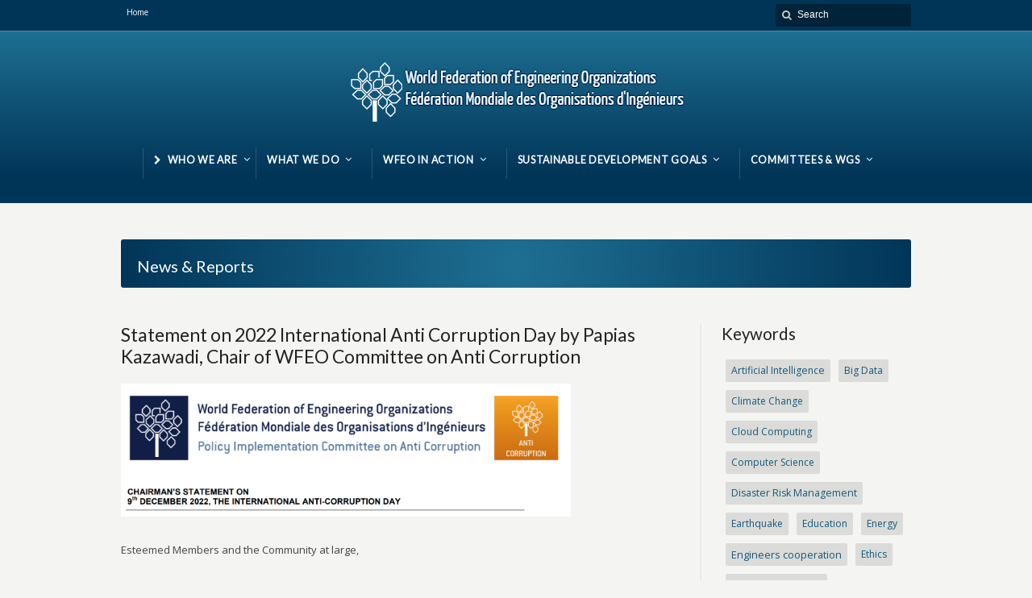

--- FILE ---
content_type: text/html; charset=UTF-8
request_url: http://www.wfeo.org/statement-on-2022-international-anti-corruption-day-by-papias-kazawadi-chair-of-wfeo-committee-on-anti-corruption/
body_size: 18622
content:
<!DOCTYPE html>
<!--[if IE 7 ]><html class="ie ie7" lang="en"> <![endif]-->
<!--[if IE 8 ]><html class="ie ie8" lang="en"> <![endif]-->
<!--[if IE 9 ]><html class="ie ie9" lang="en"> <![endif]-->
<!--[if !IE]><!--><html lang="en-US"> <!--<![endif]-->
<head>
<style type="text/css">
.tribe-events-c-top-bar__nav-list-item {
    margin-top: 30px!important;
}
.tribe-events-c-view-selector__list-item {
	margin-top: 0px!important;
}
</style>
<!-- un-comment and delete 2nd meta below to disable zoom
<meta name="viewport" content="width=device-width, minimum-scale=1, maximum-scale=1"> -->
<meta name="viewport" content="width=device-width, initial-scale=1" />

<link rel="profile" href="http://gmpg.org/xfn/11">
<link rel="pingback" href="http://www.wfeo.org/xmlrpc.php">
<link rel="alternate" type="application/rss+xml" title="WFEO" href="https://www.wfeo.org/feed/" />
<link href='//fonts.googleapis.com/css?family=Open+Sans|Lato' rel='stylesheet' type='text/css'>

<meta name='robots' content='index, follow, max-image-preview:large, max-snippet:-1, max-video-preview:-1' />

	<!-- This site is optimized with the Yoast SEO plugin v26.8 - https://yoast.com/product/yoast-seo-wordpress/ -->
	<title>Statement on 2022 International Anti Corruption Day by Papias Kazawadi, Chair of WFEO Committee on Anti Corruption - WFEO</title>
	<link rel="canonical" href="https://www.wfeo.org/statement-on-2022-international-anti-corruption-day-by-papias-kazawadi-chair-of-wfeo-committee-on-anti-corruption/" />
	<meta property="og:locale" content="en_US" />
	<meta property="og:type" content="article" />
	<meta property="og:title" content="Statement on 2022 International Anti Corruption Day by Papias Kazawadi, Chair of WFEO Committee on Anti Corruption - WFEO" />
	<meta property="og:description" content="Esteemed Members and the Community at large, Today is International Anti-Corruption Day (IACD) (https://www.un.org/en/observances/anti-corruption-day), The 2022 IACD seeks to highlight the crucial link between anti-corruption and peace, security, and development which imply the start of efforts to mark the twentieth anniversary of the UN Convention against Corruption (UNCAC). The theme of this year focuses on UNCAC at 20 and is “Uniting the World Against Corruption”. The Engineering Community in WFEO under the Committee for Anti-corruption (CAC) is marking this ..." />
	<meta property="og:url" content="https://www.wfeo.org/statement-on-2022-international-anti-corruption-day-by-papias-kazawadi-chair-of-wfeo-committee-on-anti-corruption/" />
	<meta property="og:site_name" content="WFEO" />
	<meta property="article:published_time" content="2022-12-09T14:23:11+00:00" />
	<meta property="article:modified_time" content="2022-12-12T07:37:45+00:00" />
	<meta property="og:image" content="https://www.wfeo.org/wp-content/uploads/WFEO-CAC_Chairs_Statement_on_the_2022ws.png" />
	<meta name="author" content="jivan" />
	<meta name="twitter:card" content="summary_large_image" />
	<meta name="twitter:label1" content="Written by" />
	<meta name="twitter:data1" content="jivan" />
	<meta name="twitter:label2" content="Est. reading time" />
	<meta name="twitter:data2" content="3 minutes" />
	<script type="application/ld+json" class="yoast-schema-graph">{"@context":"https://schema.org","@graph":[{"@type":"Article","@id":"https://www.wfeo.org/statement-on-2022-international-anti-corruption-day-by-papias-kazawadi-chair-of-wfeo-committee-on-anti-corruption/#article","isPartOf":{"@id":"https://www.wfeo.org/statement-on-2022-international-anti-corruption-day-by-papias-kazawadi-chair-of-wfeo-committee-on-anti-corruption/"},"author":{"name":"jivan","@id":"https://www.wfeo.org/#/schema/person/096c67f9d06d94dbd36d346aeb818e2e"},"headline":"Statement on 2022 International Anti Corruption Day by Papias Kazawadi, Chair of WFEO Committee on Anti Corruption","datePublished":"2022-12-09T14:23:11+00:00","dateModified":"2022-12-12T07:37:45+00:00","mainEntityOfPage":{"@id":"https://www.wfeo.org/statement-on-2022-international-anti-corruption-day-by-papias-kazawadi-chair-of-wfeo-committee-on-anti-corruption/"},"wordCount":615,"image":{"@id":"https://www.wfeo.org/statement-on-2022-international-anti-corruption-day-by-papias-kazawadi-chair-of-wfeo-committee-on-anti-corruption/#primaryimage"},"thumbnailUrl":"https://www.wfeo.org/wp-content/uploads/WFEO-CAC_Chairs_Statement_on_the_2022ws.png","keywords":["Goal 16 - Peace and Justice","Sustainable Development Goals - SDGs"],"articleSection":["Declarations"],"inLanguage":"en-US"},{"@type":"WebPage","@id":"https://www.wfeo.org/statement-on-2022-international-anti-corruption-day-by-papias-kazawadi-chair-of-wfeo-committee-on-anti-corruption/","url":"https://www.wfeo.org/statement-on-2022-international-anti-corruption-day-by-papias-kazawadi-chair-of-wfeo-committee-on-anti-corruption/","name":"Statement on 2022 International Anti Corruption Day by Papias Kazawadi, Chair of WFEO Committee on Anti Corruption - WFEO","isPartOf":{"@id":"https://www.wfeo.org/#website"},"primaryImageOfPage":{"@id":"https://www.wfeo.org/statement-on-2022-international-anti-corruption-day-by-papias-kazawadi-chair-of-wfeo-committee-on-anti-corruption/#primaryimage"},"image":{"@id":"https://www.wfeo.org/statement-on-2022-international-anti-corruption-day-by-papias-kazawadi-chair-of-wfeo-committee-on-anti-corruption/#primaryimage"},"thumbnailUrl":"https://www.wfeo.org/wp-content/uploads/WFEO-CAC_Chairs_Statement_on_the_2022ws.png","datePublished":"2022-12-09T14:23:11+00:00","dateModified":"2022-12-12T07:37:45+00:00","author":{"@id":"https://www.wfeo.org/#/schema/person/096c67f9d06d94dbd36d346aeb818e2e"},"breadcrumb":{"@id":"https://www.wfeo.org/statement-on-2022-international-anti-corruption-day-by-papias-kazawadi-chair-of-wfeo-committee-on-anti-corruption/#breadcrumb"},"inLanguage":"en-US","potentialAction":[{"@type":"ReadAction","target":["https://www.wfeo.org/statement-on-2022-international-anti-corruption-day-by-papias-kazawadi-chair-of-wfeo-committee-on-anti-corruption/"]}]},{"@type":"ImageObject","inLanguage":"en-US","@id":"https://www.wfeo.org/statement-on-2022-international-anti-corruption-day-by-papias-kazawadi-chair-of-wfeo-committee-on-anti-corruption/#primaryimage","url":"https://www.wfeo.org/wp-content/uploads/WFEO-CAC_Chairs_Statement_on_the_2022ws.png","contentUrl":"https://www.wfeo.org/wp-content/uploads/WFEO-CAC_Chairs_Statement_on_the_2022ws.png","width":1456,"height":431},{"@type":"BreadcrumbList","@id":"https://www.wfeo.org/statement-on-2022-international-anti-corruption-day-by-papias-kazawadi-chair-of-wfeo-committee-on-anti-corruption/#breadcrumb","itemListElement":[{"@type":"ListItem","position":1,"name":"Home","item":"https://www.wfeo.org/"},{"@type":"ListItem","position":2,"name":"News","item":"https://www.wfeo.org/news/"},{"@type":"ListItem","position":3,"name":"Statement on 2022 International Anti Corruption Day by Papias Kazawadi, Chair of WFEO Committee on Anti Corruption"}]},{"@type":"WebSite","@id":"https://www.wfeo.org/#website","url":"https://www.wfeo.org/","name":"WFEO","description":"World Federation of Engineering Organizations","potentialAction":[{"@type":"SearchAction","target":{"@type":"EntryPoint","urlTemplate":"https://www.wfeo.org/?s={search_term_string}"},"query-input":{"@type":"PropertyValueSpecification","valueRequired":true,"valueName":"search_term_string"}}],"inLanguage":"en-US"},{"@type":"Person","@id":"https://www.wfeo.org/#/schema/person/096c67f9d06d94dbd36d346aeb818e2e","name":"jivan","url":"https://www.wfeo.org/author/jivan/"}]}</script>
	<!-- / Yoast SEO plugin. -->


<link rel="alternate" type="application/rss+xml" title="WFEO &raquo; Feed" href="https://www.wfeo.org/feed/" />
<link rel="alternate" type="application/rss+xml" title="WFEO &raquo; Comments Feed" href="https://www.wfeo.org/comments/feed/" />
<link rel="alternate" title="oEmbed (JSON)" type="application/json+oembed" href="https://www.wfeo.org/wp-json/oembed/1.0/embed?url=https%3A%2F%2Fwww.wfeo.org%2Fstatement-on-2022-international-anti-corruption-day-by-papias-kazawadi-chair-of-wfeo-committee-on-anti-corruption%2F" />
<link rel="alternate" title="oEmbed (XML)" type="text/xml+oembed" href="https://www.wfeo.org/wp-json/oembed/1.0/embed?url=https%3A%2F%2Fwww.wfeo.org%2Fstatement-on-2022-international-anti-corruption-day-by-papias-kazawadi-chair-of-wfeo-committee-on-anti-corruption%2F&#038;format=xml" />
<style id='wp-img-auto-sizes-contain-inline-css' type='text/css'>
img:is([sizes=auto i],[sizes^="auto," i]){contain-intrinsic-size:3000px 1500px}
/*# sourceURL=wp-img-auto-sizes-contain-inline-css */
</style>
<style id='wp-block-library-inline-css' type='text/css'>
:root{--wp-block-synced-color:#7a00df;--wp-block-synced-color--rgb:122,0,223;--wp-bound-block-color:var(--wp-block-synced-color);--wp-editor-canvas-background:#ddd;--wp-admin-theme-color:#007cba;--wp-admin-theme-color--rgb:0,124,186;--wp-admin-theme-color-darker-10:#006ba1;--wp-admin-theme-color-darker-10--rgb:0,107,160.5;--wp-admin-theme-color-darker-20:#005a87;--wp-admin-theme-color-darker-20--rgb:0,90,135;--wp-admin-border-width-focus:2px}@media (min-resolution:192dpi){:root{--wp-admin-border-width-focus:1.5px}}.wp-element-button{cursor:pointer}:root .has-very-light-gray-background-color{background-color:#eee}:root .has-very-dark-gray-background-color{background-color:#313131}:root .has-very-light-gray-color{color:#eee}:root .has-very-dark-gray-color{color:#313131}:root .has-vivid-green-cyan-to-vivid-cyan-blue-gradient-background{background:linear-gradient(135deg,#00d084,#0693e3)}:root .has-purple-crush-gradient-background{background:linear-gradient(135deg,#34e2e4,#4721fb 50%,#ab1dfe)}:root .has-hazy-dawn-gradient-background{background:linear-gradient(135deg,#faaca8,#dad0ec)}:root .has-subdued-olive-gradient-background{background:linear-gradient(135deg,#fafae1,#67a671)}:root .has-atomic-cream-gradient-background{background:linear-gradient(135deg,#fdd79a,#004a59)}:root .has-nightshade-gradient-background{background:linear-gradient(135deg,#330968,#31cdcf)}:root .has-midnight-gradient-background{background:linear-gradient(135deg,#020381,#2874fc)}:root{--wp--preset--font-size--normal:16px;--wp--preset--font-size--huge:42px}.has-regular-font-size{font-size:1em}.has-larger-font-size{font-size:2.625em}.has-normal-font-size{font-size:var(--wp--preset--font-size--normal)}.has-huge-font-size{font-size:var(--wp--preset--font-size--huge)}.has-text-align-center{text-align:center}.has-text-align-left{text-align:left}.has-text-align-right{text-align:right}.has-fit-text{white-space:nowrap!important}#end-resizable-editor-section{display:none}.aligncenter{clear:both}.items-justified-left{justify-content:flex-start}.items-justified-center{justify-content:center}.items-justified-right{justify-content:flex-end}.items-justified-space-between{justify-content:space-between}.screen-reader-text{border:0;clip-path:inset(50%);height:1px;margin:-1px;overflow:hidden;padding:0;position:absolute;width:1px;word-wrap:normal!important}.screen-reader-text:focus{background-color:#ddd;clip-path:none;color:#444;display:block;font-size:1em;height:auto;left:5px;line-height:normal;padding:15px 23px 14px;text-decoration:none;top:5px;width:auto;z-index:100000}html :where(.has-border-color){border-style:solid}html :where([style*=border-top-color]){border-top-style:solid}html :where([style*=border-right-color]){border-right-style:solid}html :where([style*=border-bottom-color]){border-bottom-style:solid}html :where([style*=border-left-color]){border-left-style:solid}html :where([style*=border-width]){border-style:solid}html :where([style*=border-top-width]){border-top-style:solid}html :where([style*=border-right-width]){border-right-style:solid}html :where([style*=border-bottom-width]){border-bottom-style:solid}html :where([style*=border-left-width]){border-left-style:solid}html :where(img[class*=wp-image-]){height:auto;max-width:100%}:where(figure){margin:0 0 1em}html :where(.is-position-sticky){--wp-admin--admin-bar--position-offset:var(--wp-admin--admin-bar--height,0px)}@media screen and (max-width:600px){html :where(.is-position-sticky){--wp-admin--admin-bar--position-offset:0px}}

/*# sourceURL=wp-block-library-inline-css */
</style><style id='wp-block-paragraph-inline-css' type='text/css'>
.is-small-text{font-size:.875em}.is-regular-text{font-size:1em}.is-large-text{font-size:2.25em}.is-larger-text{font-size:3em}.has-drop-cap:not(:focus):first-letter{float:left;font-size:8.4em;font-style:normal;font-weight:100;line-height:.68;margin:.05em .1em 0 0;text-transform:uppercase}body.rtl .has-drop-cap:not(:focus):first-letter{float:none;margin-left:.1em}p.has-drop-cap.has-background{overflow:hidden}:root :where(p.has-background){padding:1.25em 2.375em}:where(p.has-text-color:not(.has-link-color)) a{color:inherit}p.has-text-align-left[style*="writing-mode:vertical-lr"],p.has-text-align-right[style*="writing-mode:vertical-rl"]{rotate:180deg}
/*# sourceURL=http://www.wfeo.org/wp-includes/blocks/paragraph/style.min.css */
</style>
<style id='global-styles-inline-css' type='text/css'>
:root{--wp--preset--aspect-ratio--square: 1;--wp--preset--aspect-ratio--4-3: 4/3;--wp--preset--aspect-ratio--3-4: 3/4;--wp--preset--aspect-ratio--3-2: 3/2;--wp--preset--aspect-ratio--2-3: 2/3;--wp--preset--aspect-ratio--16-9: 16/9;--wp--preset--aspect-ratio--9-16: 9/16;--wp--preset--color--black: #000000;--wp--preset--color--cyan-bluish-gray: #abb8c3;--wp--preset--color--white: #ffffff;--wp--preset--color--pale-pink: #f78da7;--wp--preset--color--vivid-red: #cf2e2e;--wp--preset--color--luminous-vivid-orange: #ff6900;--wp--preset--color--luminous-vivid-amber: #fcb900;--wp--preset--color--light-green-cyan: #7bdcb5;--wp--preset--color--vivid-green-cyan: #00d084;--wp--preset--color--pale-cyan-blue: #8ed1fc;--wp--preset--color--vivid-cyan-blue: #0693e3;--wp--preset--color--vivid-purple: #9b51e0;--wp--preset--gradient--vivid-cyan-blue-to-vivid-purple: linear-gradient(135deg,rgb(6,147,227) 0%,rgb(155,81,224) 100%);--wp--preset--gradient--light-green-cyan-to-vivid-green-cyan: linear-gradient(135deg,rgb(122,220,180) 0%,rgb(0,208,130) 100%);--wp--preset--gradient--luminous-vivid-amber-to-luminous-vivid-orange: linear-gradient(135deg,rgb(252,185,0) 0%,rgb(255,105,0) 100%);--wp--preset--gradient--luminous-vivid-orange-to-vivid-red: linear-gradient(135deg,rgb(255,105,0) 0%,rgb(207,46,46) 100%);--wp--preset--gradient--very-light-gray-to-cyan-bluish-gray: linear-gradient(135deg,rgb(238,238,238) 0%,rgb(169,184,195) 100%);--wp--preset--gradient--cool-to-warm-spectrum: linear-gradient(135deg,rgb(74,234,220) 0%,rgb(151,120,209) 20%,rgb(207,42,186) 40%,rgb(238,44,130) 60%,rgb(251,105,98) 80%,rgb(254,248,76) 100%);--wp--preset--gradient--blush-light-purple: linear-gradient(135deg,rgb(255,206,236) 0%,rgb(152,150,240) 100%);--wp--preset--gradient--blush-bordeaux: linear-gradient(135deg,rgb(254,205,165) 0%,rgb(254,45,45) 50%,rgb(107,0,62) 100%);--wp--preset--gradient--luminous-dusk: linear-gradient(135deg,rgb(255,203,112) 0%,rgb(199,81,192) 50%,rgb(65,88,208) 100%);--wp--preset--gradient--pale-ocean: linear-gradient(135deg,rgb(255,245,203) 0%,rgb(182,227,212) 50%,rgb(51,167,181) 100%);--wp--preset--gradient--electric-grass: linear-gradient(135deg,rgb(202,248,128) 0%,rgb(113,206,126) 100%);--wp--preset--gradient--midnight: linear-gradient(135deg,rgb(2,3,129) 0%,rgb(40,116,252) 100%);--wp--preset--font-size--small: 13px;--wp--preset--font-size--medium: 20px;--wp--preset--font-size--large: 36px;--wp--preset--font-size--x-large: 42px;--wp--preset--spacing--20: 0.44rem;--wp--preset--spacing--30: 0.67rem;--wp--preset--spacing--40: 1rem;--wp--preset--spacing--50: 1.5rem;--wp--preset--spacing--60: 2.25rem;--wp--preset--spacing--70: 3.38rem;--wp--preset--spacing--80: 5.06rem;--wp--preset--shadow--natural: 6px 6px 9px rgba(0, 0, 0, 0.2);--wp--preset--shadow--deep: 12px 12px 50px rgba(0, 0, 0, 0.4);--wp--preset--shadow--sharp: 6px 6px 0px rgba(0, 0, 0, 0.2);--wp--preset--shadow--outlined: 6px 6px 0px -3px rgb(255, 255, 255), 6px 6px rgb(0, 0, 0);--wp--preset--shadow--crisp: 6px 6px 0px rgb(0, 0, 0);}:where(.is-layout-flex){gap: 0.5em;}:where(.is-layout-grid){gap: 0.5em;}body .is-layout-flex{display: flex;}.is-layout-flex{flex-wrap: wrap;align-items: center;}.is-layout-flex > :is(*, div){margin: 0;}body .is-layout-grid{display: grid;}.is-layout-grid > :is(*, div){margin: 0;}:where(.wp-block-columns.is-layout-flex){gap: 2em;}:where(.wp-block-columns.is-layout-grid){gap: 2em;}:where(.wp-block-post-template.is-layout-flex){gap: 1.25em;}:where(.wp-block-post-template.is-layout-grid){gap: 1.25em;}.has-black-color{color: var(--wp--preset--color--black) !important;}.has-cyan-bluish-gray-color{color: var(--wp--preset--color--cyan-bluish-gray) !important;}.has-white-color{color: var(--wp--preset--color--white) !important;}.has-pale-pink-color{color: var(--wp--preset--color--pale-pink) !important;}.has-vivid-red-color{color: var(--wp--preset--color--vivid-red) !important;}.has-luminous-vivid-orange-color{color: var(--wp--preset--color--luminous-vivid-orange) !important;}.has-luminous-vivid-amber-color{color: var(--wp--preset--color--luminous-vivid-amber) !important;}.has-light-green-cyan-color{color: var(--wp--preset--color--light-green-cyan) !important;}.has-vivid-green-cyan-color{color: var(--wp--preset--color--vivid-green-cyan) !important;}.has-pale-cyan-blue-color{color: var(--wp--preset--color--pale-cyan-blue) !important;}.has-vivid-cyan-blue-color{color: var(--wp--preset--color--vivid-cyan-blue) !important;}.has-vivid-purple-color{color: var(--wp--preset--color--vivid-purple) !important;}.has-black-background-color{background-color: var(--wp--preset--color--black) !important;}.has-cyan-bluish-gray-background-color{background-color: var(--wp--preset--color--cyan-bluish-gray) !important;}.has-white-background-color{background-color: var(--wp--preset--color--white) !important;}.has-pale-pink-background-color{background-color: var(--wp--preset--color--pale-pink) !important;}.has-vivid-red-background-color{background-color: var(--wp--preset--color--vivid-red) !important;}.has-luminous-vivid-orange-background-color{background-color: var(--wp--preset--color--luminous-vivid-orange) !important;}.has-luminous-vivid-amber-background-color{background-color: var(--wp--preset--color--luminous-vivid-amber) !important;}.has-light-green-cyan-background-color{background-color: var(--wp--preset--color--light-green-cyan) !important;}.has-vivid-green-cyan-background-color{background-color: var(--wp--preset--color--vivid-green-cyan) !important;}.has-pale-cyan-blue-background-color{background-color: var(--wp--preset--color--pale-cyan-blue) !important;}.has-vivid-cyan-blue-background-color{background-color: var(--wp--preset--color--vivid-cyan-blue) !important;}.has-vivid-purple-background-color{background-color: var(--wp--preset--color--vivid-purple) !important;}.has-black-border-color{border-color: var(--wp--preset--color--black) !important;}.has-cyan-bluish-gray-border-color{border-color: var(--wp--preset--color--cyan-bluish-gray) !important;}.has-white-border-color{border-color: var(--wp--preset--color--white) !important;}.has-pale-pink-border-color{border-color: var(--wp--preset--color--pale-pink) !important;}.has-vivid-red-border-color{border-color: var(--wp--preset--color--vivid-red) !important;}.has-luminous-vivid-orange-border-color{border-color: var(--wp--preset--color--luminous-vivid-orange) !important;}.has-luminous-vivid-amber-border-color{border-color: var(--wp--preset--color--luminous-vivid-amber) !important;}.has-light-green-cyan-border-color{border-color: var(--wp--preset--color--light-green-cyan) !important;}.has-vivid-green-cyan-border-color{border-color: var(--wp--preset--color--vivid-green-cyan) !important;}.has-pale-cyan-blue-border-color{border-color: var(--wp--preset--color--pale-cyan-blue) !important;}.has-vivid-cyan-blue-border-color{border-color: var(--wp--preset--color--vivid-cyan-blue) !important;}.has-vivid-purple-border-color{border-color: var(--wp--preset--color--vivid-purple) !important;}.has-vivid-cyan-blue-to-vivid-purple-gradient-background{background: var(--wp--preset--gradient--vivid-cyan-blue-to-vivid-purple) !important;}.has-light-green-cyan-to-vivid-green-cyan-gradient-background{background: var(--wp--preset--gradient--light-green-cyan-to-vivid-green-cyan) !important;}.has-luminous-vivid-amber-to-luminous-vivid-orange-gradient-background{background: var(--wp--preset--gradient--luminous-vivid-amber-to-luminous-vivid-orange) !important;}.has-luminous-vivid-orange-to-vivid-red-gradient-background{background: var(--wp--preset--gradient--luminous-vivid-orange-to-vivid-red) !important;}.has-very-light-gray-to-cyan-bluish-gray-gradient-background{background: var(--wp--preset--gradient--very-light-gray-to-cyan-bluish-gray) !important;}.has-cool-to-warm-spectrum-gradient-background{background: var(--wp--preset--gradient--cool-to-warm-spectrum) !important;}.has-blush-light-purple-gradient-background{background: var(--wp--preset--gradient--blush-light-purple) !important;}.has-blush-bordeaux-gradient-background{background: var(--wp--preset--gradient--blush-bordeaux) !important;}.has-luminous-dusk-gradient-background{background: var(--wp--preset--gradient--luminous-dusk) !important;}.has-pale-ocean-gradient-background{background: var(--wp--preset--gradient--pale-ocean) !important;}.has-electric-grass-gradient-background{background: var(--wp--preset--gradient--electric-grass) !important;}.has-midnight-gradient-background{background: var(--wp--preset--gradient--midnight) !important;}.has-small-font-size{font-size: var(--wp--preset--font-size--small) !important;}.has-medium-font-size{font-size: var(--wp--preset--font-size--medium) !important;}.has-large-font-size{font-size: var(--wp--preset--font-size--large) !important;}.has-x-large-font-size{font-size: var(--wp--preset--font-size--x-large) !important;}
/*# sourceURL=global-styles-inline-css */
</style>

<style id='classic-theme-styles-inline-css' type='text/css'>
/*! This file is auto-generated */
.wp-block-button__link{color:#fff;background-color:#32373c;border-radius:9999px;box-shadow:none;text-decoration:none;padding:calc(.667em + 2px) calc(1.333em + 2px);font-size:1.125em}.wp-block-file__button{background:#32373c;color:#fff;text-decoration:none}
/*# sourceURL=/wp-includes/css/classic-themes.min.css */
</style>
<link rel='stylesheet' id='events-manager-css' href='http://www.wfeo.org/wp-content/plugins/events-manager/includes/css/events-manager.min.css?ver=7.2.3.1' type='text/css' media='all' />
<link rel='stylesheet' id='karma-builder-css' href='http://www.wfeo.org/wp-content/plugins/karma_builder/css/karma-builder.css?ver=6.9' type='text/css' media='all' />
<link rel='stylesheet' id='swpm.common-css' href='http://www.wfeo.org/wp-content/plugins/simple-membership/css/swpm.common.css?ver=4.6.9' type='text/css' media='all' />
<link rel='stylesheet' id='style-css' href='http://www.wfeo.org/wp-content/themes/karma/style.css?ver=6.9' type='text/css' media='all' />
<link rel='stylesheet' id='karma-gutenberg-css' href='http://www.wfeo.org/wp-content/themes/karma/css//gutenberg.min.css?ver=6.9' type='text/css' media='all' />
<link rel='stylesheet' id='primary-color-css' href='http://www.wfeo.org/wp-content/themes/karma/css/karma-political-blue.css?ver=6.9' type='text/css' media='all' />
<link rel='stylesheet' id='secondary-color-css' href='http://www.wfeo.org/wp-content/themes/karma/css/secondary-political-blue.css?ver=6.9' type='text/css' media='all' />
<link rel='stylesheet' id='font-awesome-css' href='http://www.wfeo.org/wp-content/themes/karma/css/_font-awesome.css?ver=6.9' type='text/css' media='all' />
<link rel='stylesheet' id='mobile-css' href='http://www.wfeo.org/wp-content/themes/karma/css/_mobile.css?ver=6.9' type='text/css' media='all' />
<script type="text/javascript" src="http://www.wfeo.org/wp-includes/js/jquery/jquery.min.js?ver=3.7.1" id="jquery-core-js"></script>
<script type="text/javascript" src="http://www.wfeo.org/wp-includes/js/jquery/jquery-migrate.min.js?ver=3.4.1" id="jquery-migrate-js"></script>
<script type="text/javascript" src="http://www.wfeo.org/wp-includes/js/jquery/ui/core.min.js?ver=1.13.3" id="jquery-ui-core-js"></script>
<script type="text/javascript" src="http://www.wfeo.org/wp-includes/js/jquery/ui/mouse.min.js?ver=1.13.3" id="jquery-ui-mouse-js"></script>
<script type="text/javascript" src="http://www.wfeo.org/wp-includes/js/jquery/ui/sortable.min.js?ver=1.13.3" id="jquery-ui-sortable-js"></script>
<script type="text/javascript" src="http://www.wfeo.org/wp-includes/js/jquery/ui/datepicker.min.js?ver=1.13.3" id="jquery-ui-datepicker-js"></script>
<script type="text/javascript" id="jquery-ui-datepicker-js-after">
/* <![CDATA[ */
jQuery(function(jQuery){jQuery.datepicker.setDefaults({"closeText":"Close","currentText":"Today","monthNames":["January","February","March","April","May","June","July","August","September","October","November","December"],"monthNamesShort":["Jan","Feb","Mar","Apr","May","Jun","Jul","Aug","Sep","Oct","Nov","Dec"],"nextText":"Next","prevText":"Previous","dayNames":["Sunday","Monday","Tuesday","Wednesday","Thursday","Friday","Saturday"],"dayNamesShort":["Sun","Mon","Tue","Wed","Thu","Fri","Sat"],"dayNamesMin":["S","M","T","W","T","F","S"],"dateFormat":"MM d, yy","firstDay":1,"isRTL":false});});
//# sourceURL=jquery-ui-datepicker-js-after
/* ]]> */
</script>
<script type="text/javascript" src="http://www.wfeo.org/wp-includes/js/jquery/ui/resizable.min.js?ver=1.13.3" id="jquery-ui-resizable-js"></script>
<script type="text/javascript" src="http://www.wfeo.org/wp-includes/js/jquery/ui/draggable.min.js?ver=1.13.3" id="jquery-ui-draggable-js"></script>
<script type="text/javascript" src="http://www.wfeo.org/wp-includes/js/jquery/ui/controlgroup.min.js?ver=1.13.3" id="jquery-ui-controlgroup-js"></script>
<script type="text/javascript" src="http://www.wfeo.org/wp-includes/js/jquery/ui/checkboxradio.min.js?ver=1.13.3" id="jquery-ui-checkboxradio-js"></script>
<script type="text/javascript" src="http://www.wfeo.org/wp-includes/js/jquery/ui/button.min.js?ver=1.13.3" id="jquery-ui-button-js"></script>
<script type="text/javascript" src="http://www.wfeo.org/wp-includes/js/jquery/ui/dialog.min.js?ver=1.13.3" id="jquery-ui-dialog-js"></script>
<script type="text/javascript" id="events-manager-js-extra">
/* <![CDATA[ */
var EM = {"ajaxurl":"https://www.wfeo.org/wp-admin/admin-ajax.php","locationajaxurl":"https://www.wfeo.org/wp-admin/admin-ajax.php?action=locations_search","firstDay":"1","locale":"en","dateFormat":"yy-mm-dd","ui_css":"http://www.wfeo.org/wp-content/plugins/events-manager/includes/css/jquery-ui/build.min.css","show24hours":"0","is_ssl":"","autocomplete_limit":"10","calendar":{"breakpoints":{"small":560,"medium":908,"large":false},"month_format":"M Y"},"phone":"","datepicker":{"format":"Y-m-d"},"search":{"breakpoints":{"small":650,"medium":850,"full":false}},"url":"http://www.wfeo.org/wp-content/plugins/events-manager","assets":{"input.em-uploader":{"js":{"em-uploader":{"url":"http://www.wfeo.org/wp-content/plugins/events-manager/includes/js/em-uploader.js?v=7.2.3.1","event":"em_uploader_ready"}}},".em-event-editor":{"js":{"event-editor":{"url":"http://www.wfeo.org/wp-content/plugins/events-manager/includes/js/events-manager-event-editor.js?v=7.2.3.1","event":"em_event_editor_ready"}},"css":{"event-editor":"http://www.wfeo.org/wp-content/plugins/events-manager/includes/css/events-manager-event-editor.min.css?v=7.2.3.1"}},".em-recurrence-sets, .em-timezone":{"js":{"luxon":{"url":"luxon/luxon.js?v=7.2.3.1","event":"em_luxon_ready"}}},".em-booking-form, #em-booking-form, .em-booking-recurring, .em-event-booking-form":{"js":{"em-bookings":{"url":"http://www.wfeo.org/wp-content/plugins/events-manager/includes/js/bookingsform.js?v=7.2.3.1","event":"em_booking_form_js_loaded"}}},"#em-opt-archetypes":{"js":{"archetypes":"http://www.wfeo.org/wp-content/plugins/events-manager/includes/js/admin-archetype-editor.js?v=7.2.3.1","archetypes_ms":"http://www.wfeo.org/wp-content/plugins/events-manager/includes/js/admin-archetypes.js?v=7.2.3.1","qs":"qs/qs.js?v=7.2.3.1"}}},"cached":"","bookingInProgress":"Please wait while the booking is being submitted.","tickets_save":"Save Ticket","bookingajaxurl":"https://www.wfeo.org/wp-admin/admin-ajax.php","bookings_export_save":"Export Bookings","bookings_settings_save":"Save Settings","booking_delete":"Are you sure you want to delete?","booking_offset":"30","bookings":{"submit_button":{"text":{"default":"Send your booking","free":"Send your booking","payment":"Send your booking","processing":"Processing ..."}},"update_listener":""},"bb_full":"Sold Out","bb_book":"Book Now","bb_booking":"Booking...","bb_booked":"Booking Submitted","bb_error":"Booking Error. Try again?","bb_cancel":"Cancel","bb_canceling":"Canceling...","bb_cancelled":"Cancelled","bb_cancel_error":"Cancellation Error. Try again?","txt_search":"Search","txt_searching":"Searching...","txt_loading":"Loading..."};
//# sourceURL=events-manager-js-extra
/* ]]> */
</script>
<script type="text/javascript" src="http://www.wfeo.org/wp-content/plugins/events-manager/includes/js/events-manager.js?ver=7.2.3.1" id="events-manager-js"></script>
<script></script><link rel="https://api.w.org/" href="https://www.wfeo.org/wp-json/" /><link rel="alternate" title="JSON" type="application/json" href="https://www.wfeo.org/wp-json/wp/v2/posts/34177" /><link rel='shortlink' href='https://www.wfeo.org/?p=34177' />
<meta name="generator" content="Powered by WPBakery Page Builder - drag and drop page builder for WordPress."/>
<style type='text/css'>
/* remove rss */
.social_icons li:first-child {display:none !important;}
.social_icons .skype {display:none !important;}

/* change color submit bonnon to political blue */
#ka-submit, .ka-form-submit, .contact-form .ka-form-submit { border-top: 1px solid #4B8CA8; background-color: #013558; background-image: linear-gradient(to bottom, #1E6F92, #013558); /* required first in the list for IE11 */ background-image: -webkit-gradient(linear, left top, left bottom, from(#1E6F92), to(#013558)); background-image: -webkit-linear-gradient(top, #1E6F92, #013558); background-image: -moz-linear-gradient(top, #1E6F92, #013558); background-image: -webkit-linear-gradient(top, #1E6F92, #013558); background-image: -o-linear-gradient(top, #1E6F92, #013558); background-image: ms-linear-gradient(to bottom, #1E6F92, #013558); -pie-background: linear-gradient(to bottom, #1E6F92, #013558); }

 /* rallonger la zone centrale de texte des osts et blogs, la zone anciennement occupée par la date du jour et nombre de commentaires */
#content .tt-blog-no-feature .post_content p, #content .tt-blog-no-feature .post_content h1, #content .tt-blog-no-feature .post_content h2, #content .tt-blog-no-feature .post_content h3, #content .tt-blog-no-feature .post_content h4, #content .tt-blog-no-feature .post_content h5, #content .tt-blog-no-feature .post_content h6 {
    padding-right: 0px;
}

/* 24 juillet voir mail de Lidia - j'ai réduit con code css original pour qu'il n'impacte que l'image en haut de chaque post,  permet d'utiliser le "featured image" seulement pour ajouter un thumbnail, et non pour également ajouter l'image en haut de l'article */
.modern_img_frame.tt-blog-featured, 
.shadow_img_frame.tt-blog-featured, 
.modern_img_frame.tt-blog-featured img, 
.shadow_img_frame.tt-blog-featured img {
height: auto !important;
width: 100% !important;
/* max-width: 100% !important; */
display: none;
}

/* 16 aout - pour avoir un espace sous le titre de la news/blog et l'image principale */
h2.entry-title {
    margin-bottom: 25px;
}

/* 28 aout - faire disparaitre les cercles des icones sur les tabs des accordeons */
.true-tabs-style-1 .true-nav > li .fa, .true-tabs-style-1 .true-nav > li .karma-custom-icon {
background: #c0c0c0;
width: 38px;
height: 37px;
vertical-align: middle;
font-size: 20px;
line-height: 37px;
color: #fff;
margin-right: 10px;
border-radius: 50px;
display: none;
}

/* 28 aout - rendre blanc la couleur du lien des tabs SGDs ouverts */
.true-accordion dt.current, .true-accordion dt.current:before {
color: #1d6d90 !important;
}

/* forcer le changement de couleurs sur tous les liens, pour eviter l'application des secondary stc colors */
/* 

enlevé car rend invisible les liens home et loginpage

https://forum.alsacreations.com/topic-4-43558-1-Comment-differencier-les-liens-dans-une-meme-balise.html

a:link {
    color: #115578;
}
*/


/* pour enlever les liens Google Calendar et Ical de events calendar */
a.tribe-events-ical {
display: none !important;
}
a.tribe-events-gcal {
display: none !important;
}
.jquery1-slider-wrap, .tools {
    background-color: #1E6F92 !important;
    background: -webkit-gradient(radial, center center, 0, center center, 460, from(#1E6F92), to(#013558)) !important;
    background: -webkit-radial-gradient(circle, #1E6F92, #013558) !important;
}
ul.search-list a {
    color: #135A7D;
}

/* pour que la couleur des liens home et login page reste blanche */
.top-block .toolbar-left a, .top-block .toolbar-right a {
    color: #ffffff !important;
}


.post_thumb {background-position: 0 -396px;}.post_thumb img {margin: 6px 0 0 6px;}

#header .header-area {
	padding: 10 0;
}

body,
.testimonials blockquote,
.testimonials_static blockquote {
	font-family: 'Open Sans', Arial, sans-serif;
}
#tt-parallax-banner h1,
#tt-parallax-banner h2,
#tt-parallax-banner h3,
#tt-parallax-banner h4,
#tt-parallax-banner h5,
#tt-parallax-banner h6 {
	font-family: 'Open Sans', Arial, sans-serif;
	font-weight: 600;
}
#tt-parallax-banner h1,
#tt-parallax-banner h2,
#tt-parallax-banner h3 {
	font-size: 28px;
}
h1, h2, h3, h4, h5, #footer h3, #menu-main-nav li strong, #wrapper.tt-uberstyling-enabled .ubermenu ul.ubermenu-nav > li.ubermenu-item > a span.ubermenu-target-title, p.footer-callout-heading, #tt-mobile-menu-button span , .post_date .day, .karma_mega_div span.karma-mega-title {font-family: 'Lato', Arial, sans-serif;}
h1, h2, h3, h4, h5, h6 {margin-bottom:12px;}
p {line-height: 2;margin-bottom:20px;font-size: 13px;}
#content ol li,
#content ul li,
.content_full_width ol li,
.content_full_width ul li {font-size: 13px;}
#content p.callout2 span {font-size: 15px;}
.callout2,
.callout-wrap span {line-height:1.8;}
.slider-content-main p {font-size:1em;line-height:2;margin-bottom: 14px;}
.jquery3-slider-wrap .slider-content-main p {font-size:1.1em;line-height:1.8em;}
.callout-wrap span, .portfolio_content h3 {font-size: 1.4em;}
.testimonials blockquote, .testimonials_static blockquote, p.team-member-title {font-size: 13px;font-style: normal;}
.ka_button, .ka_button:hover {letter-spacing: 0.6px;}
#footer h3, #menu-main-nav li strong, #wrapper.tt-uberstyling-enabled .ubermenu ul.ubermenu-nav > li.ubermenu-item > a span.ubermenu-target-title {letter-spacing: 0.7px;font-size:12.4px;}
#footer h3 {font-weight: 300;}
#footer p.footer-callout-heading {font-size: 18px;}
#footer .blogroll a,
#footer ul.tt-recent-posts h4 {
	font-weight: normal;
	color:rgba(255,255,255,0.8);
}
#footer ul.tt-recent-posts h4,
#sidebar ul.tt-recent-posts h4 {
	font-size: 13px !important;	
}
.tools .breadcrumb .current_crumb:after, .woocommerce-page .tt-woocommerce .breadcrumb span:last-child:after {bottom: -16px;}
.post_title span {font-weight: normal;}
.post_date .day {font-size:28px;font-weight:normal;}
.post_date .month {font-size: 15px;margin-top:-15px;}
.tools .search-form {margin-top: 1px;}
.accordion .opener strong {font-weight: normal;}
.tools .breadcrumb a:after {top:0;}
p.comment-author-about {font-weight: bold;}


.top-block .toolbar-left a,
.top-block .toolbar-right a {color: #135A7D;}
</style>
<link rel="icon" href="https://www.wfeo.org/wp-content/uploads/favicon.ico" sizes="32x32" />
<link rel="icon" href="https://www.wfeo.org/wp-content/uploads/favicon.ico" sizes="192x192" />
<link rel="apple-touch-icon" href="https://www.wfeo.org/wp-content/uploads/favicon.ico" />
<meta name="msapplication-TileImage" content="https://www.wfeo.org/wp-content/uploads/favicon.ico" />
<noscript><style> .wpb_animate_when_almost_visible { opacity: 1; }</style></noscript>
<!--[if IE 9]>
<style media="screen">
#footer,
.header-holder
 {
      behavior: url(http://www.wfeo.org/wp-content/themes/karma/js/PIE/PIE.php);
}
</style>
<![endif]-->

<!--[if lte IE 8]>
<script type='text/javascript' src='http://www.wfeo.org/wp-content/themes/karma/js/html5shiv.js'></script>
<style media="screen">
a.button,
a.button:hover,
ul.products li.product a img,
div.product div.images img,
span.onsale,
#footer,
.header-holder,
#horizontal_nav ul li,
#horizontal_nav ul a,
#tt-gallery-nav li,
#tt-gallery-nav a,
ul.tabset li,
ul.tabset a,
.karma-pages a,
.karma-pages span,
.wp-pagenavi a,
.wp-pagenavi span,
.post_date,
.post_comments,
.ka_button,
.flex-control-paging li a,
.colored_box,
.tools,
.karma_notify
.opener,
.callout_button,
.testimonials {
      behavior: url(http://www.wfeo.org/wp-content/themes/karma/js/PIE/PIE.php);
}
</style>
<![endif]-->

<!--[if IE]>
<link rel="stylesheet" href="http://www.wfeo.org/wp-content/themes/karma/css/_internet_explorer.css" media="screen"/>
<![endif]-->




</head>

<body class="wp-singular post-template-default single single-post postid-34177 single-format-standard wp-theme-karma locale-en-us karma-body-mega-menu karma-no-post-date karma-no-content-gradient karma-no-mobile-submenu karma-header-gradient karma-foot-center wpb-js-composer js-comp-ver-8.7.2 vc_responsive" itemscope="itemscope" itemtype="http://schema.org/WebPage">
<div id="tt-wide-layout" class="content-style-default">
	<div id="wrapper">
		<header role="banner" id="header" itemscope="itemscope" itemtype="http://schema.org/WPHeader" >
<div class="top-block">
<div class="top-holder">

  
  <div class="toolbar-left">
  <ul><li id="menu-item-22392" class="menu-item menu-item-type-post_type menu-item-object-page menu-item-home"><a href="https://www.wfeo.org/"><span><strong>Home</strong></span></a></li>
</ul>  </div><!-- END toolbar-left -->

  <div class="toolbar-right">
  <form role="search" method="get" action="https://www.wfeo.org/" class="search-form">
	<fieldset>
    	<label for="s">Search this website</label>
		<span class="text">
			<input type="text" name="s" class="s" id="s" value="Search" onfocus="this.value=(this.value=='Search') ? '' : this.value;" onblur="this.value=(this.value=='') ? 'Search' : this.value;" />
            <input type="submit" value="search" class="searchsubmit" />
		</span>
	</fieldset>
</form>
<p></p>
  </div><!-- END toolbar-right -->

</div><!-- END top-holder -->
</div><!-- END top-block -->

<div class="header-holder tt-logo-center">
<div class="header-overlay">
<div class="header-area">

<a href="https://www.wfeo.org" class="logo"><img src="https://www.wfeo.org/wp-content/uploads/logo_trsprnt_2019-2.png" alt="WFEO" /></a>



    <nav role="navigation" itemscope="itemscope" itemtype="http://schema.org/SiteNavigationElement">
	    <ul id="menu-main-nav" class="sf-menu">
	    <li id="menu-item-14100" class="menu-item menu-item-type-custom menu-item-object-custom menu-item-has-children tt-menu-icon-active"><a href="#"><span><i class="fa fa fa-chevron-right tt-menu-icon"></i><strong>Who we are</strong></span></a>


<ul class="sub-menu">
	<li id="menu-item-14101" class="menu-item menu-item-type-post_type menu-item-object-page"><a href="https://www.wfeo.org/about-us/"><span>About us</span></a></li>
	<li id="menu-item-14106" class="menu-item menu-item-type-post_type menu-item-object-page"><a href="https://www.wfeo.org/nationals/"><span>Members</span></a></li>
	<li id="menu-item-37893" class="menu-item menu-item-type-post_type menu-item-object-page"><a href="https://www.wfeo.org/seng-chuan-tan/"><span>President</span></a></li>
	<li id="menu-item-14103" class="menu-item menu-item-type-post_type menu-item-object-page"><a href="https://www.wfeo.org/executive-board/"><span>Executive Board</span></a></li>
	<li id="menu-item-21482" class="menu-item menu-item-type-post_type menu-item-object-page"><a href="https://www.wfeo.org/executive-council/"><span>Executive Council</span></a></li>
	<li id="menu-item-14105" class="menu-item menu-item-type-post_type menu-item-object-page"><a href="https://www.wfeo.org/strategic-documents/"><span>Strategic Documents</span></a></li>
	<li id="menu-item-14277" class="menu-item menu-item-type-post_type menu-item-object-page"><a href="https://www.wfeo.org/partners/"><span>Partners and Sponsors</span></a></li>
	<li id="menu-item-38873" class="menu-item menu-item-type-post_type menu-item-object-page"><a href="https://www.wfeo.org/becoming-a-member/"><span>Becoming a member</span></a></li>
	<li id="menu-item-15204" class="menu-item menu-item-type-post_type menu-item-object-page"><a href="https://www.wfeo.org/membership-payment/"><span>Membership payment</span></a></li>
</ul>
</li>
<li id="menu-item-14108" class="menu-item menu-item-type-custom menu-item-object-custom menu-item-has-children"><a href="#"><span><strong>What we do</strong></span></a>


<ul class="sub-menu">
	<li id="menu-item-43593" class="menu-item menu-item-type-post_type menu-item-object-page"><a href="https://www.wfeo.org/wfeo-engineering-capacity-building-for-africa-programme-ecbap/"><span>WFEO Engineering Capacity Building for Africa Programme (ECBAP)</span></a></li>
	<li id="menu-item-34087" class="menu-item menu-item-type-post_type menu-item-object-post"><a href="https://www.wfeo.org/wfeo-academy-access-to-training-by-global-experts-to-wfeo-members/"><span>WFEO Academy</span></a></li>
	<li id="menu-item-14109" class="menu-item menu-item-type-post_type menu-item-object-page"><a href="https://www.wfeo.org/united-nations-bodies/"><span>With the United Nations &#038; other International Organisations</span></a></li>
	<li id="menu-item-26385" class="menu-item menu-item-type-post_type menu-item-object-page"><a href="https://www.wfeo.org/wfeo-and-small-island-developing-states-sids/"><span>WFEO and Small Island Developing States (SIDS)</span></a></li>
	<li id="menu-item-14110" class="menu-item menu-item-type-post_type menu-item-object-page"><a href="https://www.wfeo.org/wfeo-in-africa/"><span>WFEO in Africa</span></a></li>
	<li id="menu-item-15730" class="menu-item menu-item-type-post_type menu-item-object-page"><a href="https://www.wfeo.org/declarations/"><span>Declarations and Statements</span></a></li>
	<li id="menu-item-17438" class="menu-item menu-item-type-custom menu-item-object-custom"><a href="https://www.wfeo.org/events/"><span>Events</span></a></li>
	<li id="menu-item-18090" class="menu-item menu-item-type-post_type menu-item-object-page"><a href="https://www.wfeo.org/publications/"><span>Publications</span></a></li>
	<li id="menu-item-22725" class="menu-item menu-item-type-post_type menu-item-object-page"><a href="https://www.wfeo.org/biennial-reports/"><span>Biennial Reports</span></a></li>
	<li id="menu-item-18328" class="menu-item menu-item-type-post_type menu-item-object-page"><a href="https://www.wfeo.org/awards/"><span>Awards</span></a></li>
	<li id="menu-item-38600" class="menu-item menu-item-type-post_type menu-item-object-page"><a href="https://www.wfeo.org/code-of-ethics/"><span>The Code of Ethics</span></a></li>
	<li id="menu-item-43387" class="menu-item menu-item-type-post_type menu-item-object-page"><a href="https://www.wfeo.org/the-code-of-practice-on-climate-change-adaptation-and-resilience-for-engineers/"><span>The Code of Practice on Climate Change Adaptation and Resilience for Engineers</span></a></li>
	<li id="menu-item-27099" class="menu-item menu-item-type-post_type menu-item-object-page"><a href="https://www.wfeo.org/the-code-of-practice-for-sustainable-development-and-environmental-stewardship/"><span>The Code of Practice for Sustainable Development and Environmental Stewardship</span></a></li>
</ul>
</li>
<li id="menu-item-14114" class="menu-item menu-item-type-custom menu-item-object-custom menu-item-has-children"><a href="#"><span><strong>WFEO in Action</strong></span></a>


<ul class="sub-menu">
	<li id="menu-item-37666" class="menu-item menu-item-type-custom menu-item-object-custom"><a target="_blank" href="https://www.wfeo.org/world-engineering-day-2025/"><span>World Engineering Day</span></a></li>
	<li id="menu-item-17491" class="menu-item menu-item-type-custom menu-item-object-custom"><a href="https://www.wfeo.org/wfeo-general-assembly-meetings-and-7th-world-engineers-convention-prague-2023/"><span>World Engineers Convention 2023 &#8211; WEC 2023</span></a></li>
	<li id="menu-item-14116" class="menu-item menu-item-type-post_type menu-item-object-page"><a href="https://www.wfeo.org/wfeos-50th-anniversary/"><span>50th anniversary celebrations</span></a></li>
	<li id="menu-item-14115" class="menu-item menu-item-type-custom menu-item-object-custom"><a href="https://www.wfeo.org/news/"><span>News &#038; Reports</span></a></li>
	<li id="menu-item-15316" class="menu-item menu-item-type-post_type menu-item-object-page"><a href="https://www.wfeo.org/newsletters/"><span>Flash-Infos &#038; Newsletters</span></a></li>
</ul>
</li>
<li id="menu-item-14081" class="menu-item menu-item-type-custom menu-item-object-custom menu-item-has-children"><a href="#"><span><strong>Sustainable Development Goals</strong></span></a>


<ul class="sub-menu">
	<li id="menu-item-17493" class="menu-item menu-item-type-custom menu-item-object-custom"><a target="_blank" href="https://www.wfeo.org/wp-content/uploads/un/WFEO-ENgg-Plan_final.pdf"><span>WFEO Engineering 2030 Plan (PDF)</span></a></li>
	<li id="menu-item-17494" class="menu-item menu-item-type-custom menu-item-object-custom"><a target="_blank" href="https://www.wfeo.org/wp-content/uploads/stc-young_engineers/WYEC-BROCHURE_FINAL_VERSION.pdf"><span>Young Engineers Advancing the UN SDGs  (PDF)</span></a></li>
	<li id="menu-item-14090" class="menu-item menu-item-type-custom menu-item-object-custom"><a href="https://www.wfeo.org/wfeo-and-un-sdgs#goal1"><span>Goal 1 &#8211; No poverty</span></a></li>
	<li id="menu-item-14091" class="menu-item menu-item-type-custom menu-item-object-custom"><a href="https://www.wfeo.org/wfeo-and-un-sdgs#goal2"><span>Goal 2 &#8211; Zero hunger</span></a></li>
	<li id="menu-item-14092" class="menu-item menu-item-type-custom menu-item-object-custom"><a href="https://www.wfeo.org/wfeo-and-un-sdgs#goal3"><span>Goal 3 &#8211; Good health and well-being</span></a></li>
	<li id="menu-item-14093" class="menu-item menu-item-type-custom menu-item-object-custom"><a href="https://www.wfeo.org/wfeo-and-un-sdgs#goal4"><span>Goal 4 &#8211; Quality education</span></a></li>
	<li id="menu-item-14094" class="menu-item menu-item-type-custom menu-item-object-custom"><a href="https://www.wfeo.org/wfeo-and-un-sdgs#goal5"><span>Goal 5 &#8211; Gender equality</span></a></li>
	<li id="menu-item-14095" class="menu-item menu-item-type-custom menu-item-object-custom"><a href="https://www.wfeo.org/wfeo-and-un-sdgs#goal6"><span>Goal 6 &#8211; Clean water and sanitation</span></a></li>
	<li id="menu-item-14096" class="menu-item menu-item-type-custom menu-item-object-custom"><a href="https://www.wfeo.org/wfeo-and-un-sdgs#goal7"><span>Goal 7 &#8211; Affordable and clean energy</span></a></li>
	<li id="menu-item-14463" class="menu-item menu-item-type-custom menu-item-object-custom"><a href="https://www.wfeo.org/wfeo-and-un-sdgs#goal8"><span>Goal 8 &#8211; Decent work and economic growth</span></a></li>
	<li id="menu-item-14464" class="menu-item menu-item-type-custom menu-item-object-custom"><a href="https://www.wfeo.org/wfeo-and-un-sdgs#goal9"><span>Goal 9 &#8211; Industry, innovation and infrastructure</span></a></li>
	<li id="menu-item-14465" class="menu-item menu-item-type-custom menu-item-object-custom"><a href="https://www.wfeo.org/wfeo-and-un-sdgs#goal10"><span>Goal 10 &#8211; Reduced inequalities</span></a></li>
	<li id="menu-item-14466" class="menu-item menu-item-type-custom menu-item-object-custom"><a href="https://www.wfeo.org/wfeo-and-un-sdgs#goal11"><span>Goal 11 &#8211; Sustainable cities and communities</span></a></li>
	<li id="menu-item-14467" class="menu-item menu-item-type-custom menu-item-object-custom"><a href="https://www.wfeo.org/wfeo-and-un-sdgs#goal12"><span>Goal 12 &#8211; Responsible consumption and production</span></a></li>
	<li id="menu-item-14468" class="menu-item menu-item-type-custom menu-item-object-custom"><a href="https://www.wfeo.org/wfeo-and-un-sdgs#goal13"><span>Goal 13 &#8211; Climate action</span></a></li>
	<li id="menu-item-14469" class="menu-item menu-item-type-custom menu-item-object-custom"><a href="https://www.wfeo.org/wfeo-and-un-sdgs#goal14"><span>Goal 14 &#8211; Life Below Water</span></a></li>
	<li id="menu-item-14470" class="menu-item menu-item-type-custom menu-item-object-custom"><a href="https://www.wfeo.org/wfeo-and-un-sdgs#goal15"><span>Goal 15 &#8211; Life on land</span></a></li>
	<li id="menu-item-14471" class="menu-item menu-item-type-custom menu-item-object-custom"><a href="https://www.wfeo.org/wfeo-and-un-sdgs#goal16"><span>Goal 16 &#8211; Peace, justice and strong institutions</span></a></li>
	<li id="menu-item-14472" class="menu-item menu-item-type-custom menu-item-object-custom"><a href="https://www.wfeo.org/wfeo-and-un-sdgs#goal17"><span>Goal 17 &#8211; Partnerships for the goals</span></a></li>
</ul>
</li>
<li id="menu-item-14121" class="menu-item menu-item-type-custom menu-item-object-custom menu-item-has-children"><a href="#"><span><strong>Committees &#038; WGs</strong></span></a>


<ul class="sub-menu">
	<li id="menu-item-14174" class="menu-item menu-item-type-post_type menu-item-object-page"><a href="https://www.wfeo.org/committee-disaster-risk-management/"><span>Disaster Risk Management</span></a></li>
	<li id="menu-item-14988" class="menu-item menu-item-type-post_type menu-item-object-page"><a href="https://www.wfeo.org/committee-engineering-for-innovative-technologies/"><span>Engineering for Innovative Technologies</span></a></li>
	<li id="menu-item-14987" class="menu-item menu-item-type-post_type menu-item-object-page"><a href="https://www.wfeo.org/committee-engineering-and-the-environment/"><span>Engineering and the Environment</span></a></li>
	<li id="menu-item-14175" class="menu-item menu-item-type-post_type menu-item-object-page"><a href="https://www.wfeo.org/committee-energy/"><span>Energy</span></a></li>
	<li id="menu-item-14172" class="menu-item menu-item-type-post_type menu-item-object-page"><a href="https://www.wfeo.org/committee-young-engineers-future-leaders/"><span>Young Engineers / Future Leaders</span></a></li>
	<li id="menu-item-14173" class="menu-item menu-item-type-post_type menu-item-object-page"><a href="https://www.wfeo.org/committee-education-in-engineering/"><span>Education in Engineering</span></a></li>
	<li id="menu-item-14772" class="menu-item menu-item-type-post_type menu-item-object-page"><a href="https://www.wfeo.org/committee-anti-corruption/"><span>Anti Corruption</span></a></li>
	<li id="menu-item-14773" class="menu-item menu-item-type-post_type menu-item-object-page"><a href="https://www.wfeo.org/committee-women-in-engineering/"><span>Women in Engineering</span></a></li>
	<li id="menu-item-14913" class="menu-item menu-item-type-post_type menu-item-object-page"><a href="https://www.wfeo.org/committee-engineering-capacity-building/"><span>Engineering Capacity Building</span></a></li>
	<li id="menu-item-14914" class="menu-item menu-item-type-post_type menu-item-object-page"><a href="https://www.wfeo.org/committee-information-and-communication/"><span>Information and Communication</span></a></li>
	<li id="menu-item-18670" class="menu-item menu-item-type-post_type menu-item-object-page"><a href="https://www.wfeo.org/committee-on-water/"><span>Water</span></a></li>
	<li id="menu-item-38649" class="menu-item menu-item-type-post_type menu-item-object-page"><a href="https://www.wfeo.org/working-group-climate-change/"><span>Working Group on Engineering and Climate Change</span></a></li>
	<li id="menu-item-43521" class="menu-item menu-item-type-post_type menu-item-object-page"><a href="https://www.wfeo.org/working-group-systems-engineering/"><span>Working Group on Systems Engineering</span></a></li>
</ul>
</li>
	    </ul>
    </nav>
</div><!-- END header-area -->
</div><!-- END header-overlay -->
</div><!-- END header-holder -->
</header><!-- END header -->


<div id="main" role="main" itemprop="mainContentOfPage" itemscope="itemscope" itemtype="http://schema.org/Blog">
	
	<div class="main-area">
		
		<div class="tools">
			<span class="tools-top"></span>
		        <div class="frame">
		        <h1>News & Reports</h1>		        
		        </div><!-- END frame -->
			<span class="tools-bottom"></span>
		</div><!-- END tools -->
		
  <main role="main" id="content" class="content_blog">
    
<article class="single_blog_wrap  post-34177 post type-post status-publish format-standard hentry category-declarations tag-goal-16 tag-sdgs tt-blog-no-feature" itemscope="itemscope" itemtype="http://schema.org/BlogPosting" itemprop="blogPost" id="post-34177">
<div class="post_title">


<h2 class="entry-title">Statement on 2022 International Anti Corruption Day by Papias Kazawadi, Chair of WFEO Committee on Anti Corruption</h2>


</div><!-- END post_title -->

<div class="post_content">

<p><img decoding="async" src="https://www.wfeo.org/wp-content/uploads/WFEO-CAC_Chairs_Statement_on_the_2022ws.png" alt="" width="1456" height="431" class="alignnone size-full wp-image-34184" srcset="https://www.wfeo.org/wp-content/uploads/WFEO-CAC_Chairs_Statement_on_the_2022ws.png 1456w, https://www.wfeo.org/wp-content/uploads/WFEO-CAC_Chairs_Statement_on_the_2022ws-300x89.png 300w, https://www.wfeo.org/wp-content/uploads/WFEO-CAC_Chairs_Statement_on_the_2022ws-1024x303.png 1024w, https://www.wfeo.org/wp-content/uploads/WFEO-CAC_Chairs_Statement_on_the_2022ws-768x227.png 768w" sizes="(max-width: 1456px) 100vw, 1456px" /></p>
<p>Esteemed Members and the Community at large,</p>
<p>Today is International Anti-Corruption Day (IACD) (<a href="https://www.un.org/en/observances/anti-corruption-day" rel="noopener" target="_blank">https://www.un.org/en/observances/anti-corruption-day</a>), The 2022 IACD seeks to highlight the crucial link between anti-corruption and peace, security, and development which imply the start of efforts to mark the twentieth anniversary of the <u>UN Convention against Corruption (UNCAC)</u>. The theme of this year focuses on UNCAC at 20 and is “<strong>Uniting the World Against Corruption</strong>”. The Engineering Community in WFEO under the <a href="https://www.wfeo.org/committee-anti-corruption/" rel="noopener" target="_blank">Committee for Anti-corruption (CAC)</a> is marking this Day with “<strong>Anti-Corruption Awareness campaigns, Education and training of Stakeholders</strong>”. We acknowledge the unprecedented impacts on economic and societal systems brought by the global effects of COVID-19 pandemic and the war in Ukraine. This has tremendously affected the pace, scope and mode of our Anti-Corruption Strategy roll out at national, regional and continental levels. </p>
<p>The Committee encourages all professional engineering institutions to implement the anti-corruption awareness advocacy and prevention mandates at both institutional and community levels. This can be achieved through activities to include individual networking meetings for knowledge sharing by either physical or virtual or both conferences, seminars and workshops. Through this approach our members have continued to participate in the ISO activities particularly the WG2 on revision of ISO 37001 related to anti-bribery management systems and standards on fraud and I take this opportunity to congratulate them all.</p>
<p>Our strategic alliance with the <a href="https://giaccentre.org/" rel="noopener" target="_blank">Global Infrastructure Anti-Corruption Centre (GIACC)</a> continues to provide free online training resources on anti-corruption training modules and manuals <a href="https://giaccentre.org/training-resources/" rel="noopener" target="_blank">https://giaccentre.org/training-resources/</a>, Project Anti-Corruption System (PACS) designed to assist the prevention of corruption in infrastructure projects with standards meant to impact on project phases <a href="https://giaccentre.org/pacs-overview/" rel="noopener" target="_blank">https://giaccentre.org/pacs-overview/</a> and access to 25 anti-corruption benchmarks <a href="https://giaccentre.org/commonwealth-benchmarks/" rel="noopener" target="_blank">https://giaccentre.org/commonwealth-benchmarks/</a> containing the best practice actionable measures for professionals. All provide advice and tools to help organisations and individuals in both the public and the private sectors understand, prevent and deal with corruption.</p>
<p>WFEO CAC reiterates that the foundation to achieve SDG 16 is the effective implementation for public and private entities to holistically comply with the family of standards ISO 9000 which are concerned with the Quality management Systems, the family of ISO 14000 concerned with Environmental Management Systems, the family of ISO 31000 concerned with the Risks Management Systems, the family of ISO 37000 concerned with the Governance of Organisations and the family of ISO 45000 concerned with the Occupational Health and Safety Management Systems in order to achieve the desired equity, diversity and inclusiveness in the world.</p>
<p>Looking ahead, 2023 will bring increased momentum through WFEO CAC thematic <strong>Anti-Corruption Publications (webinars, newsletters, magazines)</strong> and culminating it with IACD 2023, we will be reflecting on a world made better by the collective push afforded by the Convention that crucially exposes gaps and ensure this will remain a truly strong mechanism for the years ahead. In addition, a number of activities in different formats online and off line will be organized and all stakeholders are welcome to join us in these activities as will be announced on the WFEO website <a href="https://www.wfeo.org" rel="noopener" target="_blank">https://www.wfeo.org</a> and social media.</p>
<p>In conclusion, it’s evident that tackling corruption is the right and obligation of everyone and can only succeed by combined collaborative efforts that require the involvement of each and every person and institutions in order to overcome its negative impacts. Public and private sector actors, civil society, academia and youth alike all have a role to play in uniting the world against corruption.</p>
<p>Thank you,</p>
<p><a href="https://www.wfeo.org/committee-anti-corruption-chair/" rel="noopener noreferrer" target="_blank">Eng. KAZAWADI Papias Dedeki</a><br />
Chairman, <a href="https://www.wfeo.org/committee-anti-corruption/" rel="noopener noreferrer" target="_blank">WFEO</a> and <a href="https://faeo.org/standing-technical-committee/" rel="noopener noreferrer" target="_blank">FAEO</a> Committee on Anti Corruption (CAC)</p>
<p>&nbsp;</p>
<p><i class="fa fa-file-pdf-o fa-2x" style="color: #115578;"></i> <a href="https://www.wfeo.org/wp-content/uploads/stc-anticorruption/WFEO-CAC-Chairs_Statement_on_the_2022_International_Anti-Corruption_Day.pdf" target="_blank" style="color: #115578;" rel="noopener noreferrer">Statement on 2022 International Anti Corruption Day by Papias Kazawadi, Chair of WFEO Committee on Anti Corruption</a></p>


<div class="post_date" datetime="December 9, 2022" itemprop="datePublished">
    <span class="day date updated">9</span>
    <br />
    <span class="month">DEC</span>
    <br /> 
    <span class="year">2022</span>
</div><!-- END post_date -->

<div class="post_comments">
<a href="https://www.wfeo.org/statement-on-2022-international-anti-corruption-day-by-papias-kazawadi-chair-of-wfeo-committee-on-anti-corruption/#post-comments"><span>0</span></a>
</div><!-- END post_comments -->
</div><!-- END post_content -->

<h6 class='heading-horizontal true-blog-related-post'><span><i style="font-size:13px" class="fa fa-file-text-o"></i>&nbsp; Related Posts</span></h6><ul class='list list1 true-blog-related-post-list'><li><a href='https://www.wfeo.org/wfeo-committee-on-women-in-engineering-empowering-women-engineers-ai-driven-innovation-and-entrepreneurship/' rel='bookmark' title='WFEO Committee on Women in Engineering &#8211; “Empowering Women Engineers AI-Driven Innovation and Entrepreneurship”' target='_self'>WFEO Committee on Women in Engineering &#8211; “Empowering Women Engineers AI-Driven Innovation and Entrepreneurship”</a></li><li><a href='https://www.wfeo.org/the-joint-call-for-cop30-holistic-action-for-sustainable-infrastructure/' rel='bookmark' title='The Joint Call for COP30: Holistic Action for Sustainable Infrastructure' target='_self'>The Joint Call for COP30: Holistic Action for Sustainable Infrastructure</a></li><li><a href='https://www.wfeo.org/wfeo-president-tan-seng-chuan-engages-in-chongqings-engineering-talent-initiatives/' rel='bookmark' title='WFEO President Seng-Chuan Tan Engages in Chongqing’s Engineering Talent Initiatives' target='_self'>WFEO President Seng-Chuan Tan Engages in Chongqing’s Engineering Talent Initiatives</a></li><li><a href='https://www.wfeo.org/wfeo-committee-on-energy-webinar-global-energy-trends-continued-growth-in-energy-consumption-and-emissions/' rel='bookmark' title='WFEO Committee on Energy webinar “Global Energy Trends &#8211; Continued growth in energy consumption and emissions”' target='_self'>WFEO Committee on Energy webinar “Global Energy Trends &#8211; Continued growth in energy consumption and emissions”</a></li><li><a href='https://www.wfeo.org/wfeo-committee-on-water-releases-the-report-engineering-water-and-smart-cities/' rel='bookmark' title='WFEO Committee on Water releases the report “Engineering, Water and Smart Cities”' target='_self'>WFEO Committee on Water releases the report “Engineering, Water and Smart Cities”</a></li><li><a href='https://www.wfeo.org/signature-of-a-mou-between-wfeo-and-the-united-nations-university-unu/' rel='bookmark' title='Signature of a MoU between WFEO and the United Nations University (UNU)' target='_self'>Signature of a MoU between WFEO and the United Nations University (UNU)</a></li><li><a href='https://www.wfeo.org/wfeo-participation-in-the-69th-iaea-general-conference/' rel='bookmark' title='WFEO participation in the 69th IAEA General Conference' target='_self'>WFEO participation in the 69th IAEA General Conference</a></li><li><a href='https://www.wfeo.org/the-wfeo-general-assembly-shanghai-17-october-2025/' rel='bookmark' title='The WFEO General Assembly, Shanghai, 17 October 2025' target='_self'>The WFEO General Assembly, Shanghai, 17 October 2025</a></li></ul></article><!-- END single_blog_wrap -->

</main><!-- END main #content -->

<aside role="complementary" id="sidebar" class="sidebar_blog" itemscope="itemscope" itemtype="http://schema.org/WPSideBar">
<div class="sidebar-widget"><h3>Keywords</h3><div class="tagcloud"><a href="https://www.wfeo.org/tag/artificial-intelligence/" class="tag-cloud-link tag-link-86 tag-link-position-1" style="font-size: 12.275510204082px;" aria-label="Artificial Intelligence (5 items)">Artificial Intelligence</a>
<a href="https://www.wfeo.org/tag/big-data/" class="tag-cloud-link tag-link-87 tag-link-position-2" style="font-size: 12.275510204082px;" aria-label="Big Data (5 items)">Big Data</a>
<a href="https://www.wfeo.org/tag/climate-change/" class="tag-cloud-link tag-link-93 tag-link-position-3" style="font-size: 12.15306122449px;" aria-label="Climate Change (4 items)">Climate Change</a>
<a href="https://www.wfeo.org/tag/cloud-computing/" class="tag-cloud-link tag-link-100 tag-link-position-4" style="font-size: 12px;" aria-label="Cloud Computing (3 items)">Cloud Computing</a>
<a href="https://www.wfeo.org/tag/computer-science/" class="tag-cloud-link tag-link-101 tag-link-position-5" style="font-size: 12px;" aria-label="Computer Science (3 items)">Computer Science</a>
<a href="https://www.wfeo.org/tag/disaster-risk-management/" class="tag-cloud-link tag-link-143 tag-link-position-6" style="font-size: 12.382653061224px;" aria-label="Disaster Risk Management (6 items)">Disaster Risk Management</a>
<a href="https://www.wfeo.org/tag/earthquake/" class="tag-cloud-link tag-link-144 tag-link-position-7" style="font-size: 12px;" aria-label="Earthquake (3 items)">Earthquake</a>
<a href="https://www.wfeo.org/tag/education/" class="tag-cloud-link tag-link-94 tag-link-position-8" style="font-size: 12px;" aria-label="Education (3 items)">Education</a>
<a href="https://www.wfeo.org/tag/energy/" class="tag-cloud-link tag-link-120 tag-link-position-9" style="font-size: 12.15306122449px;" aria-label="Energy (4 items)">Energy</a>
<a href="https://www.wfeo.org/tag/engineers-cooperation/" class="tag-cloud-link tag-link-88 tag-link-position-10" style="font-size: 12.841836734694px;" aria-label="Engineers cooperation (13 items)">Engineers cooperation</a>
<a href="https://www.wfeo.org/tag/ethics/" class="tag-cloud-link tag-link-148 tag-link-position-11" style="font-size: 12.15306122449px;" aria-label="Ethics (4 items)">Ethics</a>
<a href="https://www.wfeo.org/tag/goal-1/" class="tag-cloud-link tag-link-104 tag-link-position-12" style="font-size: 12.780612244898px;" aria-label="Goal 1 - No Poverty (12 items)">Goal 1 - No Poverty</a>
<a href="https://www.wfeo.org/tag/goal-2/" class="tag-cloud-link tag-link-105 tag-link-position-13" style="font-size: 12.612244897959px;" aria-label="Goal 2 - Zero Hunger (9 items)">Goal 2 - Zero Hunger</a>
<a href="https://www.wfeo.org/tag/goal-3/" class="tag-cloud-link tag-link-106 tag-link-position-14" style="font-size: 12.612244897959px;" aria-label="Goal 3 - Health (9 items)">Goal 3 - Health</a>
<a href="https://www.wfeo.org/tag/goal-4/" class="tag-cloud-link tag-link-96 tag-link-position-15" style="font-size: 14.020408163265px;" aria-label="Goal 4 - Education (82 items)">Goal 4 - Education</a>
<a href="https://www.wfeo.org/tag/goal-5/" class="tag-cloud-link tag-link-107 tag-link-position-16" style="font-size: 13.790816326531px;" aria-label="Goal 5 - Gender Equality (58 items)">Goal 5 - Gender Equality</a>
<a href="https://www.wfeo.org/tag/goal-6/" class="tag-cloud-link tag-link-108 tag-link-position-17" style="font-size: 13.224489795918px;" aria-label="Goal 6 - Water and Sanitation (24 items)">Goal 6 - Water and Sanitation</a>
<a href="https://www.wfeo.org/tag/goal-7/" class="tag-cloud-link tag-link-109 tag-link-position-18" style="font-size: 13.362244897959px;" aria-label="Goal 7 - Energy (30 items)">Goal 7 - Energy</a>
<a href="https://www.wfeo.org/tag/goal-8/" class="tag-cloud-link tag-link-110 tag-link-position-19" style="font-size: 12.918367346939px;" aria-label="Goal 8 - Economic Growth (15 items)">Goal 8 - Economic Growth</a>
<a href="https://www.wfeo.org/tag/goal-9/" class="tag-cloud-link tag-link-111 tag-link-position-20" style="font-size: 14.051020408163px;" aria-label="Goal 9 - Infrastructure Industrialization (87 items)">Goal 9 - Infrastructure Industrialization</a>
<a href="https://www.wfeo.org/tag/goal-10/" class="tag-cloud-link tag-link-112 tag-link-position-21" style="font-size: 12.734693877551px;" aria-label="Goal 10 - Reduce inequality (11 items)">Goal 10 - Reduce inequality</a>
<a href="https://www.wfeo.org/tag/goal-11/" class="tag-cloud-link tag-link-113 tag-link-position-22" style="font-size: 13.5px;" aria-label="Goal 11 - Cities (37 items)">Goal 11 - Cities</a>
<a href="https://www.wfeo.org/tag/goal-12/" class="tag-cloud-link tag-link-114 tag-link-position-23" style="font-size: 12.15306122449px;" aria-label="Goal 12 - Sustainable Consumption (4 items)">Goal 12 - Sustainable Consumption</a>
<a href="https://www.wfeo.org/tag/goal-13/" class="tag-cloud-link tag-link-97 tag-link-position-24" style="font-size: 14.020408163265px;" aria-label="Goal 13 - Climate Change (83 items)">Goal 13 - Climate Change</a>
<a href="https://www.wfeo.org/tag/goal-14/" class="tag-cloud-link tag-link-115 tag-link-position-25" style="font-size: 12.535714285714px;" aria-label="Goal 14 - Oceans (8 items)">Goal 14 - Oceans</a>
<a href="https://www.wfeo.org/tag/goal-15/" class="tag-cloud-link tag-link-116 tag-link-position-26" style="font-size: 12.275510204082px;" aria-label="Goal 15 - Biodiversity (5 items)">Goal 15 - Biodiversity</a>
<a href="https://www.wfeo.org/tag/goal-16/" class="tag-cloud-link tag-link-117 tag-link-position-27" style="font-size: 13.423469387755px;" aria-label="Goal 16 - Peace and Justice (33 items)">Goal 16 - Peace and Justice</a>
<a href="https://www.wfeo.org/tag/goal-17/" class="tag-cloud-link tag-link-118 tag-link-position-28" style="font-size: 13.714285714286px;" aria-label="Goal 17 - Global Partnerships (51 items)">Goal 17 - Global Partnerships</a>
<a href="https://www.wfeo.org/tag/innovation/" class="tag-cloud-link tag-link-89 tag-link-position-29" style="font-size: 12.673469387755px;" aria-label="Innovation (10 items)">Innovation</a>
<a href="https://www.wfeo.org/tag/nuclear-energy/" class="tag-cloud-link tag-link-161 tag-link-position-30" style="font-size: 12px;" aria-label="Nuclear Energy (3 items)">Nuclear Energy</a>
<a href="https://www.wfeo.org/tag/sendai-framework/" class="tag-cloud-link tag-link-146 tag-link-position-31" style="font-size: 12px;" aria-label="Sendai Framework (3 items)">Sendai Framework</a>
<a href="https://www.wfeo.org/tag/small-island-developing-states-sids/" class="tag-cloud-link tag-link-189 tag-link-position-32" style="font-size: 12.673469387755px;" aria-label="Small Island Developing States - SIDS (10 items)">Small Island Developing States - SIDS</a>
<a href="https://www.wfeo.org/tag/stc-anti-corruption/" class="tag-cloud-link tag-link-150 tag-link-position-33" style="font-size: 12.275510204082px;" aria-label="STC Anti Corruption (5 items)">STC Anti Corruption</a>
<a href="https://www.wfeo.org/tag/stc-engineering-and-the-environment/" class="tag-cloud-link tag-link-164 tag-link-position-34" style="font-size: 12px;" aria-label="STC Engineering and the Environment (3 items)">STC Engineering and the Environment</a>
<a href="https://www.wfeo.org/tag/stc-engineering-capacity-building/" class="tag-cloud-link tag-link-160 tag-link-position-35" style="font-size: 12.15306122449px;" aria-label="STC Engineering Capacity Building (4 items)">STC Engineering Capacity Building</a>
<a href="https://www.wfeo.org/tag/stc-innovative-technologies/" class="tag-cloud-link tag-link-90 tag-link-position-36" style="font-size: 12.459183673469px;" aria-label="STC Innovative Technologies (7 items)">STC Innovative Technologies</a>
<a href="https://www.wfeo.org/tag/sustainable-development/" class="tag-cloud-link tag-link-102 tag-link-position-37" style="font-size: 12.673469387755px;" aria-label="Sustainable Development (10 items)">Sustainable Development</a>
<a href="https://www.wfeo.org/tag/sdgs/" class="tag-cloud-link tag-link-95 tag-link-position-38" style="font-size: 15px;" aria-label="Sustainable Development Goals - SDGs (363 items)">Sustainable Development Goals - SDGs</a>
<a href="https://www.wfeo.org/tag/sustainable-energy/" class="tag-cloud-link tag-link-121 tag-link-position-39" style="font-size: 12.275510204082px;" aria-label="Sustainable Energy (5 items)">Sustainable Energy</a>
<a href="https://www.wfeo.org/tag/technology/" class="tag-cloud-link tag-link-91 tag-link-position-40" style="font-size: 12.780612244898px;" aria-label="Technology (12 items)">Technology</a>
<a href="https://www.wfeo.org/tag/unesco/" class="tag-cloud-link tag-link-92 tag-link-position-41" style="font-size: 12.918367346939px;" aria-label="UNESCO (15 items)">UNESCO</a>
<a href="https://www.wfeo.org/tag/unfccc/" class="tag-cloud-link tag-link-163 tag-link-position-42" style="font-size: 12.15306122449px;" aria-label="UNFCCC (4 items)">UNFCCC</a>
<a href="https://www.wfeo.org/tag/united-nations/" class="tag-cloud-link tag-link-119 tag-link-position-43" style="font-size: 13.102040816327px;" aria-label="United Nations (20 items)">United Nations</a>
<a href="https://www.wfeo.org/tag/women-engineers/" class="tag-cloud-link tag-link-158 tag-link-position-44" style="font-size: 12.459183673469px;" aria-label="Women Engineers (7 items)">Women Engineers</a>
<a href="https://www.wfeo.org/tag/world-engineering-day/" class="tag-cloud-link tag-link-186 tag-link-position-45" style="font-size: 12.887755102041px;" aria-label="World Engineering Day (14 items)">World Engineering Day</a></div>
</div></aside><!-- END sidebar -->
</div><!-- END main-area -->


<div id="footer-top">&nbsp;</div><!-- END footer-top -->
</div><!-- END main -->

        <footer role="contentinfo" id="footer" itemscope="itemscope" itemtype="http://schema.org/WPFooter">
        	
            <div class="footer-overlay">
				
                <div class="footer-content">
                    <div class="one_third tt-column"><h3>World Federation of Engineering Organizations / Fédération Mondiale des Organisations d&#8217;Ingénieurs</h3>			<div class="textwidget">Maison de l'Unesco<br />
1, rue Miollis<br />
75015 Paris, France</div>
		</div><div class="one_third tt-column"><h3>Contact us</h3><div class="textwidget custom-html-widget"><ul class="true-business-contact tt_"><li><a href="tel://+33 1 45 68 48 47" class="true-biz-phone">+33 1 45 68 48 47</a></li><li><a href="mailto:secretariat @ wfeo . org (without the spaces)" class="true-biz-email">secretariat @ wfeo . org (without the spaces)</a></li><li><a href="https://www.google.fr/maps/place/World+Federation+of+Engineering+Organizations/@48.845452,2.306251,15z/data=!4m5!3m4!1s0x0:0x458b436751a86250!8m2!3d48.845452!4d2.306251" class="true-biz-directions" target="_blank">Our location</a></li></ul></div></div><div class="one_third_last tt-column"><br /><br /><a href="https://www.linkedin.com/company/world-federation-of-engineering-organizations/" target="_blank"><img decoding="async" src="https://www.wfeo.org/wp-content/uploads/linkedin-icon.png" /></a>&nbsp;&nbsp;<a href="https://x.com/wfeo/" target="_blank"><img decoding="async" src="https://www.wfeo.org/wp-content/uploads/x-icon.png" /></a>&nbsp;&nbsp;<a href="https://www.youtube.com/wfeofmoi/" target="_blank"><img decoding="async" src="https://www.wfeo.org/wp-content/uploads/youtube-icon.png" /></a>&nbsp;&nbsp;<a href="https://www.facebook.com/wfeo.org/" target="_blank"><img decoding="async" src="https://www.wfeo.org/wp-content/uploads/facebook-icon.png" /></a>&nbsp;&nbsp;<a href="https://www.instagram.com/wfeo.fmoi/" target="_blank"><img decoding="async" src="https://www.wfeo.org/wp-content/uploads/Instagram-logo.png" /></a><div class="textwidget custom-html-widget"><br>
© 2026 WFEO</div></div>                </div><!-- END footer-content -->

                        </footer><!-- END footer -->

	</div><!-- END wrapper -->
</div><!-- END tt-layout -->
<script type="speculationrules">
{"prefetch":[{"source":"document","where":{"and":[{"href_matches":"/*"},{"not":{"href_matches":["/wp-*.php","/wp-admin/*","/wp-content/uploads/*","/wp-content/*","/wp-content/plugins/*","/wp-content/themes/karma/*","/*\\?(.+)"]}},{"not":{"selector_matches":"a[rel~=\"nofollow\"]"}},{"not":{"selector_matches":".no-prefetch, .no-prefetch a"}}]},"eagerness":"conservative"}]}
</script>
		<script type="text/javascript">
			(function() {
				let targetObjectName = 'EM';
				if ( typeof window[targetObjectName] === 'object' && window[targetObjectName] !== null ) {
					Object.assign( window[targetObjectName], []);
				} else {
					console.warn( 'Could not merge extra data: window.' + targetObjectName + ' not found or not an object.' );
				}
			})();
		</script>
		<script type="text/javascript" src="http://www.wfeo.org/wp-content/plugins/karma_builder/js/bootstrap.min.js" id="karma-builder-bootstrap-js-js"></script>
<script type="text/javascript" src="http://www.wfeo.org/wp-content/plugins/karma_builder/js/appear.min.js" id="appear-js"></script>
<script type="text/javascript" src="http://www.wfeo.org/wp-content/plugins/karma_builder/js/waypoints.min.js" id="waypoints-js"></script>
<script type="text/javascript" src="http://www.wfeo.org/wp-content/plugins/karma_builder/js/easy-pie-chart.min.js" id="easyCharts-js"></script>
<script type="text/javascript" src="http://www.wfeo.org/wp-content/plugins/karma_builder/js/karma-builder.js" id="karma-builder-js"></script>
<script type="text/javascript" id="truethemes-custom-js-extra">
/* <![CDATA[ */
var php_data = {"mobile_menu_text":"Main Menu","mobile_sub_menu_text":"More in this section...","mobile_horz_dropdown":"false","karma_jquery_slideshowSpeed":"12000","karma_jquery_pause_hover":"false","karma_jquery_randomize":"false","karma_jquery_directionNav":"true","karma_jquery_animation_effect":"fade","karma_jquery_animationSpeed":"600","testimonial_slideshowSpeed":"8000","testimonial_pause_hover":"false","testimonial_randomize":"false","testimonial_directionNav":"true","testimonial_animation_effect":"fade","testimonial_animationSpeed":"600","sticky_sidebar":"true","sticky_menu_one":"false","sticky_menu_two":"false"};
//# sourceURL=truethemes-custom-js-extra
/* ]]> */
</script>
<script type="text/javascript" src="http://www.wfeo.org/wp-content/themes/karma/js/custom-main.js" id="truethemes-custom-js"></script>
<script type="text/javascript" src="http://www.wfeo.org/wp-content/themes/karma/js/superfish.js" id="karma-superfish-js"></script>
<script type="text/javascript" src="http://www.wfeo.org/wp-content/themes/karma/js/retina.js" id="retina_js-js"></script>
<script type="text/javascript" src="http://www.wfeo.org/wp-content/themes/karma/js/jquery.flexslider.js" id="karma-flexslider-js"></script>
<script type="text/javascript" src="http://www.wfeo.org/wp-content/themes/karma/js/jquery.fitvids.js" id="fitvids-js"></script>
<script type="text/javascript" src="http://www.wfeo.org/wp-content/plugins/js_composer/assets/lib/vendor/dist/isotope-layout/dist/isotope.pkgd.min.js?ver=8.7.2" id="isotope-js"></script>
<script type="text/javascript" src="http://www.wfeo.org/wp-includes/js/jquery/ui/tabs.min.js?ver=1.13.3" id="jquery-ui-tabs-js"></script>
<script type="text/javascript" src="http://www.wfeo.org/wp-includes/js/jquery/ui/accordion.min.js?ver=1.13.3" id="jquery-ui-accordion-js"></script>
<script type="text/javascript" src="http://www.wfeo.org/wp-content/themes/karma/js/jquery.prettyPhoto.js" id="pretty-photo-js"></script>
<script></script><!-- Global site tag (gtag.js) - Google Analytics -->
<script async src="https://www.googletagmanager.com/gtag/js?id=UA-16600176-1"></script>
<script>
  window.dataLayer = window.dataLayer || [];
  function gtag(){dataLayer.push(arguments);}
  gtag('js', new Date());

  gtag('config', 'UA-16600176-1');
</script>

<a href="#0" class="karma-scroll-top"><i class="fa fa-chevron-up"></i></a>
</body>
</html>


--- FILE ---
content_type: text/css
request_url: http://www.wfeo.org/wp-content/plugins/karma_builder/css/karma-builder.css?ver=6.9
body_size: 16902
content:
/*----------------------------------------------------
 *
 * Karma Builder - A Visual Composer Extension Plugin for Karma WP-Theme
 * by TrueThemes
 *
 * http://themeforest.net/user/TrueThemes/portfolio
 *
 *
 - Global
 - Accordions
 - Alert Boxes
 - Animations Global
 - Animated - Circle Loader
 - Animated - Circle Loader (with icon)
 - Animated - "Features" List
 - Animated - Number Counters
 - Animated - Progress Bars (horizontal)
 - Animated - Progress Bars (vertical)
 - Animated - "Services" List
 - Business Contact
 - Buttons
 - Color Options
 - Content Boxes
 - Dropcap
 - Heading
 - Icon - PNG
 - Icon + Text
 - ImageBox 1
 - ImageBox 2
 - Lists
 - Pricing Boxes
 - PrettyPhoto Lightbox
 - Social Icons
 - Tabs 1
 - Tabs 2
 - Testimonial 1
 - Testimonial 2
 - Visual Composer Row
 - Vector Icon Boxes
 - (Responsive Media Queries)
 - (Bootstrap)
 *
 *
/*-------------------------------------------------------------- 
Global
--------------------------------------------------------------*/
a.true-button {
  margin: 0 10px 10px 0;
}
.true-contentbox {
  margin-bottom: 15px;
}
div.wpb_flexslider .flex-direction-nav .flex-next span::before,
div.wpb_flexslider .flex-direction-nav .flex-prev span::before {
  content: none;
}
.true-circle-loader,
.true-circle-loader-icon,
.true-counter-wrap {
  text-align: center;
}
.true-description p,
.true-circle-loader p,
.true-circle-loader-icon p {
  color: #808080;
  font-size: 13px;
  line-height: 1.8;
}
.true-text-wrap .callout-details-wrap,
.true-text-wrap .callout-details-wrap p {
  color: #5f5f5f;
  font-size: 14px;
  line-height: 1.9;
}
/* Layout */
.true-icon-box,
.true-features,
.true-services {
    -webkit-box-sizing: border-box;
       -moz-box-sizing: border-box;
            box-sizing: border-box;
}
.pull-left {float: left;}
.pull-right {float: right;}
/* subtle hover animation */
.true-image-box-1,
.true-image-box-2,
.true-icon-box,
.true-tabs-style-3 .nav-stacked > li > a,
.true-direction-nav .true-next:before,
.true-direction-nav .true-prev:before {
  -webkit-transition:all 0.2s ease-out 0s;
     -moz-transition:all 0.2s ease-out 0s;
       -o-transition:all 0.2s ease-out 0s;
          transition: all 0.2s ease-out 0s;
}
/*-------------------------------------------------------------- 
Accordions
--------------------------------------------------------------*/
.true-accordion {
  font-size: 13px;
  margin-bottom: 40px;
}
.true-accordion dt {
  background-color: #FFF;
  background-image: linear-gradient(to bottom, #FFF, #EFEFEF);
  background-image: -webkit-gradient(linear, left top, left bottom, from(#FFF), to(#EFEFEF));
  background-image: -webkit-linear-gradient(top, #FFF, #EFEFEF);
  background-image: -moz-linear-gradient(top, #FFF, #EFEFEF);
  background-image: -webkit-linear-gradient(top, #FFF, #EFEFEF);
  background-image: -o-linear-gradient(top, #FFF, #EFEFEF);
  background-image: ms-linear-gradient(to bottom, #FFF, #EFEFEF);
  filter: progid:DXImageTransform.Microsoft.gradient(GradientType=0,startColorstr='#ffffff', endColorstr='#efefef');
  border: 1px solid #e1e1e1;
  border-radius: 5px;
  color: #666;
  cursor: pointer;
  letter-spacing: 0.3px;
  margin-bottom: 10px;
  text-indent: 50px;
  font-size: 14px;
  font-weight: normal;
  position: relative;
  padding: 20px 0;
  width: 100%;
}
.true-accordion dt.current {
  /* color: #88BBC8; */
}
.true-accordion dd {
  display: none;
  line-height: 1.8;
  padding: 20px;
  margin: 0 !important;
}
.true-accordion dd.current {
  display: block;
}
.true-accordion dd p:first-child {
  margin-top: 8px;
}
.true-accordion dt:before {
  content:"\f067";
  font-family: FontAwesome;
  position: absolute;
  left: -30px;
  top: 37%;
  font-size: 14px;
}
.true-accordion dt.current:before {
  content:"\f068";
}
/*--------------------------------------------------------------
Alert Boxes
--------------------------------------------------------------*/
.true-notification {
  border: 1px solid;
  width: 100%;
  border-bottom-width: 2px;
  color: #4f4f4f;
  display: block;
  font-family: "Lucida Grande", "Lucida Sans Unicode", Arial, sans-serif;
  font-size: 11px;
  line-height: 19px;
  margin-bottom: 20px;
  overflow: hidden;
  position: relative;
  -webkit-box-shadow: 0 1px 2px rgba(0,0,0,0.15), 0 0 2px rgba(0,0,0,0.05);
  -moz-box-shadow: 0 1px 2px rgba(0,0,0,0.15), 0 0 2px rgba(0,0,0,0.05);
  box-shadow: 0 1px 2px rgba(0,0,0,0.15), 0 0 2px rgba(0,0,0,0.05);
  -webkit-border-radius: 4px;
  -moz-border-radius: 4px;
  border-radius: 4px;
}
.closeable-x {width: 100%;height: 100%;background: url(../images/shortcodes/alert-closeable.png) 99% 8px no-repeat;}
.vision_one_third .closeable-x,
.vision_one_fourth .closeable-x,
.vision_one_fifth .closeable-x {
  background: url(../images/shortcodes/alert-closeable.png) 96% 8px no-repeat;
}
.true-notification p {
  padding: 16px 16px 16px 42px;
  text-shadow: 0 1px 0 rgba(255,255,255,0.65);
  margin-bottom: 0;
}
.true-notification p strong {color: #303030;font-weight: 700;}
.true-notification.success {
  background-color: #dde6ba;
  border-color: #d0e289 #c6d881 #b8cb71;
  background-image: -webkit-gradient(linear, left top, left bottom, from(#e6efc2), to(#d9e2b7));
  background-image: -webkit-linear-gradient(top, #e6efc2, #d9e2b7);
  background-image: -moz-linear-gradient(top, #e6efc2, #d9e2b7);
  background-image: -o-linear-gradient(top, #e6efc2, #d9e2b7);
  background-image: linear-gradient(to bottom, #e6efc2, #d9e2b7);
  filter: progid:DXImageTransform.Microsoft.gradient(GradientType=0,startColorstr='#e6efc2', endColorstr='#d9e2b7');
}
.true-notification.success p {background: transparent url(../images/shortcodes/alert-tick.png) no-repeat scroll 14px 17px;}
.true-notification.success p strong {color: #417800;}
.true-notification.error {
  background-color: #f6dbd6;
  border-color: #f7d5d6 #f1c8ca #f2b5b8;
  background-image: -webkit-gradient(linear, left top, left bottom, from(#fbe2e3), to(#eeccce));
  background-image: -webkit-linear-gradient(top, #fbe2e3, #eeccce);
  background-image: -moz-linear-gradient(top, #fbe2e3, #eeccce);
  background-image: -o-linear-gradient(top, #fbe2e3, #eeccce);
  background-image: linear-gradient(to bottom, #fbe2e3, #eeccce);
  filter: progid:DXImageTransform.Microsoft.gradient(GradientType=0,startColorstr='#fbe2e3', endColorstr='#eeccce');
}
.true-notification.error p {background: transparent url(../images/shortcodes/alert-cross.png) no-repeat scroll 14px 17px;}
.true-notification.error p strong {color: #d43c41;}
.true-notification.warning {
  background-color: #f9f9b4;
  border-color: #f7dc72 #f4d96c #eace61;
  background-image: -webkit-gradient(linear, left top, left bottom, from(#ffffb9), to(#f0efae));
  background-image: -webkit-linear-gradient(top, #ffffb9, #f0efae);
  background-image: -moz-linear-gradient(top, #ffffb9, #f0efae);
  background-image: -o-linear-gradient(top, #ffffb9, #f0efae);
  background-image: linear-gradient(to bottom, #ffffb9, #f0efae);
  filter: progid:DXImageTransform.Microsoft.gradient(GradientType=0,startColorstr='#ffffb9', endColorstr='#f0efae');
}
.true-notification.warning p {background: transparent url(../images/shortcodes/alert-exclamation.png) no-repeat scroll 14px 17px;}
.true-notification.warning p strong {color: #777909;}
.true-notification.tip {
  background-color: #dceffa;
  border-color: #b8e1fd #a6d4f4 #9ed1f5;
  background-image: -webkit-gradient(linear, left top, left bottom, from(#e0f4ff), to(#d4e6f0));
  background-image: -webkit-linear-gradient(top, #e0f4ff, #d4e6f0);
  background-image: -moz-linear-gradient(top, #e0f4ff, #d4e6f0);
  background-image: -o-linear-gradient(top, #e0f4ff, #d4e6f0);
  background-image: linear-gradient(to bottom, #e0f4ff, #d4e6f0);
  filter: progid:DXImageTransform.Microsoft.gradient(GradientType=0,startColorstr='#e0f4ff', endColorstr='#d4e6f0');
}
.true-notification.tip p strong {color: #0068a4;}
.true-notification.tip p {background: transparent url(../images/shortcodes/alert-tip.png) no-repeat scroll 14px 17px;}
.true-notification.neutral {
  background-color: #f0f0f0;
  border-color: #e4e4e4 #d9d9d9 #cbcbcb;
  background-image: -webkit-gradient(linear, left top, left bottom, from(#f0f0f0), to(#e4e4e4));
  background-image: -webkit-linear-gradient(top, #f0f0f0, #e4e4e4);
  background-image: -moz-linear-gradient(top, #f0f0f0, #e4e4e4);
  background-image: -o-linear-gradient(top, #f0f0f0, #e4e4e4);
  background-image: linear-gradient(to bottom, #f0f0f0, #e4e4e4);
  filter: progid:DXImageTransform.Microsoft.gradient(GradientType=0,startColorstr='#f0f0f0', endColorstr='#e4e4e4');
}
.true-notification.neutral p strong {color: #303030;}
.true-notification.neutral p {background: transparent url(../images/shortcodes/alert-neutral.png) no-repeat scroll 14px 17px;}
/*----------------------------------------------------
* Animations
*
* animation classes:
 .tt_in_from_top     = fly-in from top
 .tt_in_from_right   = fly-in from right
 .tt_in_from_bottom  = fly-in from bottom
 .tt_in_from_left    = fly-in from left
 .tt_in_from_center  = fly-in from center
----------------------------------------------------*/
/* global */
.tt_in_from_top, .tt_in_from_right, .tt_in_from_bottom, .tt_in_from_left, .tt_in_from_center {
  opacity: 0
}
/* animate from top */
@keyframes animate_top {
  from {
    opacity: 0;
    transform: translateY(-100px)
  }
  to {
    opacity: 1;
    transform: translateY(0)
  }
}
@-webkit-keyframes animate_top {
  from {
    opacity: 0;
    -webkit-transform: translateY(-100px)
  }
  to {
    opacity: 1;
    -webkit-transform: translateY(0)
  }
}
.tt_in_from_top.tt_animate_start {
  -webkit-animation: 1.0s cubic-bezier(1,0,0,1) 0s normal backwards 1 animate_top;
  animation: 1.0s cubic-bezier(1,0,0,1) 0s normal backwards 1 animate_top;
  opacity: 1
}
/* animate from right */
@keyframes animate_right {
  from {
    opacity: 0;
    transform: translateX(100px)
  }
  to {
    opacity: 1;
    transform: translateX(0)
  }
}
@-webkit-keyframes animate_right {
  from {
    opacity: 0;
    -webkit-transform: translateX(100px)
  }
  to {
    opacity: 1;
    -webkit-transform: translateX(0)
  }
}
.tt_in_from_right.tt_animate_start {
  -webkit-animation: 1.0s cubic-bezier(1,0,0,1) 0s normal backwards 1 animate_right;
  animation: 1.0s cubic-bezier(1,0,0,1) 0s normal backwards 1 animate_right;
  opacity: 1
}
/* animate from bottom */
@keyframes animate_bottom {
  from {
    opacity: 0;
    transform: translateY(100px)
  }
  to {
    opacity: 1;
    transform: translateY(0)
  }
}
@-webkit-keyframes animate_bottom {
  from {
    opacity: 0;
    -webkit-transform: translateY(100px)
  }
  to {
    opacity: 1;
    -webkit-transform: translateY(0)
  }
}
.tt_in_from_bottom.tt_animate_start {
  -webkit-animation: 1.0s cubic-bezier(1,0,0,1) 0s normal backwards 1 animate_bottom;
  animation: 1.0s cubic-bezier(1,0,0,1) 0s normal backwards 1 animate_bottom;
  opacity: 1
}
/* animate from left */
@keyframes animate_left {
  from {
    opacity: 0;
    transform: translateX(-100px)
  }
  to {
    opacity: 1;
    transform: translateX(0)
  }
}
@-webkit-keyframes animate_left {
  from {
    opacity: 0;
    -webkit-transform: translateX(-100px)
  }
  to {
    opacity: 1;
    -webkit-transform: translateX(0)
  }
}
.tt_in_from_left.tt_animate_start {
  -webkit-animation: 1.0s cubic-bezier(1,0,0,1) 0s normal backwards 1 animate_left;
  animation: 1.0s cubic-bezier(1,0,0,1) 0s normal backwards 1 animate_left;
  opacity: 1
}
/* animate from center */
@keyframes animate_center {
  from {
    opacity: 0;
    transform: scale(0.2)
  }
  to {
    opacity: 1;
    transform: scale(1)
  }
}
@-webkit-keyframes animate_center {
  from {
    opacity: 0;
    -webkit-transform: scale(0.2)
  }
  to {
    opacity: 1;
    -webkit-transform: scale(1)
  }
}
.tt_in_from_center.tt_animate_start {
  -webkit-animation: 1.0s cubic-bezier(1,0,0,1) 0s normal backwards 1 animate_center;
  animation: 1.0s cubic-bezier(1,0,0,1) 0s normal backwards 1 animate_center;
  opacity: 1
}
/*--------------------------------------------------------------
Animated - Circle Loader
--------------------------------------------------------------*/
.true-circle-loader .easyPieChart {
  position: relative;
  width: 174px;
  height: 174px;
  line-height: 174px;
  margin: 0 auto 35px;
}
.true-circle-loader .true-circle-number-wrap {
  font-family: Verdana, Helvetica, sans-serif;
  font-size: 22px;
  font-weight: bold;
}
.true-circle-loader canvas {
  position: absolute;
  left: 0;
  top: 0;
}
.true-circle-loader .loader-details {
  text-align: center;
}
/*--------------------------------------------------------------
Animated - Circle Loader (with icon)
--------------------------------------------------------------*/
.true-circle-loader-icon .easyPieChart {
  position: relative;
  width: 174px;
  height: 174px;
  line-height: 174px;
  margin: 0 auto 35px;
}
.true-circle-loader-icon canvas {
  position: absolute;
  left: 0;
  top: 0;
}
.true-circle-loader-icon .fa,
.true-circle-loader-icon .karma-custom-icon {
  vertical-align: middle;
  color: #d3565a;
  font-size: 50px;
}
/*--------------------------------------------------------------
Animated - "Features" List
--------------------------------------------------------------*/
.true-features {
  margin-bottom: 30px;
}
.true-features a:focus {outline: none;}
.true-features .fa,
.true-features .karma-custom-icon {
  border: 2px solid #a2dce2;
  color: #d3565a;
  float: left;
  font-size: 20px;
  height: 72px;
  width: 72px;
  line-height: 70px;
  text-align: center;
  -webkit-border-radius: 100px;
  -moz-border-radius: 100px;
  -ms-border-radius: 100px;
  -o-border-radius: 100px;
  border-radius: 100px;
  -webkit-transition: all 0.5s ease-in-out, 0.5s;
  -webkit-transition-delay: 0s, 0s;
  -moz-transition: all 0.5s ease-in-out 0s, 0.5s;
  -o-transition: all 0.5s ease-in-out 0s, 0.5s;
  transition: all 0.5s ease-in-out 0s, 0.5s;
}
.true-features .fa:hover {
  color: #fff;
  background: #a2dce2;
}
.true-features .true-description {
  text-align: left;
  margin: 0 0 0 95px;
}
.true-features .true-description .true-description { margin-left:0; }
.true-features p {color: gray;line-height: 1.8;}
.true-features h1, .true-features h2, .true-features h3, .true-features h4, .true-features h5, .true-features h6 {
  color: #000;
  font-size: 16px;
  padding-top: 5px;
}
/*--------------------------------------------------------------
Animated - Number Counters
--------------------------------------------------------------*/
/*.true-counter-wrap {text-align: center;}*/
.true-counter-wrap h3 {
  font-size: 50px;
  /* font-weight: 100; */
  letter-spacing: -1px;
}
.true-counter-wrap h3:after {
  content: '';
  display: block;
  width: 66px;
  height: 4px;
  margin: 15px auto 22px;
  background: #e1e1e1;
}
/*--------------------------------------------------------------
Animated - Progress Bars (horizontal)
--------------------------------------------------------------*/
.true-progress-section {
  margin-bottom: 20px;
}
.true-progress-section h4 {
  font-size: 16px;
  font-weight: 500;
  margin-bottom: 8px !important;
}
.true-progress-section .progress,
.entry-content .true-progress-section .progress {
  width: 100%;
  -webkit-border-radius: 0;
  -moz-border-radius: 0;
  -ms-border-radius: 0;
  -o-border-radius: 0;
  border-radius: 0;
  background: #e1e1e1;
}
.true-progress-section .progress-bar {
  background: #a2dce2;
  width: 0%;
}
.true-progress-section .progress,
.true-progress-section .progress-bar {
  clear: left;
}
.true-progress-section.true-progress-rounded .progress,
.true-progress-section.true-progress-rounded .progress-bar {
  border-radius: 50px;
}
/*--------------------------------------------------------------
Animated - Progress Bars (vertical)
--------------------------------------------------------------*/
.true-progress-section-vertical h4 {
  font-size: 16px;
  margin: 0 0 12px 0;
  padding: 0 0 0 7px;
}
.true-progress-section-vertical h4.true-progress-text {
  font-weight: 500;
  font-size: 18px;
}
.true-progress-section-vertical .progress-wrapper {
  position: relative;
  background: #e1e1e1;
  height: 200px;
  margin-bottom: 20px;
}
.true-progress-section-vertical .progress-bar-vertical {
  background: #a2dce2;
  position: absolute;
  left: 0;
  right: 0;
  height: 0%;
  bottom: 0;
}
/*--------------------------------------------------------------
Animated - "Services" List
--------------------------------------------------------------*/
.true-services {text-align: center;}
.true-services a:focus {outline: none;}
.true-services .fa,
.true-services .karma-custom-icon {
  font-size: 35px;
  color: #d3565a;
  border: 2px solid #a2dce2;
  line-height: 150px;
  height: 150px;
  width: 150px;
  -webkit-border-radius: 100px;
  -moz-border-radius: 100px;
  -ms-border-radius: 100px;
  -o-border-radius: 100px;
  border-radius: 100px;
  -webkit-transition: all 0.5s ease-in-out, 0.5s;
  -webkit-transition-delay: 0s, 0s;
  -moz-transition: all 0.5s ease-in-out 0s, 0.5s;
  -o-transition: all 0.5s ease-in-out 0s, 0.5s;
  transition: all 0.5s ease-in-out 0s, 0.5s;
}
.true-services .fa:hover {
  color: #fff;
  background: #a2dce2;
}
.true-services .true-description {
  margin-top: 30px;
}
.true-services h1, .true-services h2, .true-services h3, .true-services h4, .true-services h5, .true-services h6 {
  margin-bottom: 22px;
  font-size: 18px;
}
/*--------------------------------------------------------------
Buttons
--------------------------------------------------------------*/
.ka_button,
.ka_button:hover {
  opacity: 1.0;
  border: 0;
  display: inline-block;
  letter-spacing: 1px;
  position: relative;
  text-decoration: none;
  text-transform: uppercase;
  vertical-align: middle;
  line-height: 20px;
  -webkit-transition: opacity 400ms ease;
       -moz-transition: opacity 400ms ease;
        -ms-transition: opacity 400ms ease;
         -o-transition: opacity 400ms ease;
            transition: opacity 400ms ease; 
  -webkit-border-radius: 2px;
     -moz-border-radius: 2px;
          border-radius: 2px;
  
}
.ka_button:hover {
  opacity: 0.6;
}
.post_content .ka_button {
  margin-left: 3px;
}
.small_button,
.medium_button,
.large_button {
  margin: 5px 10px 10px 0;
  color: #F4F4F2;
  border: 0;
  cursor: pointer;
}
p .small_button,
.small_button {
  font-size: .9em;
  padding:7px 14px;
  
}
.medium_button {
  font-size: 1em;
  padding:10px 18px;
}
.large_button {
  font-size: 1.1em;
  padding:20px 30px;
}
/* FontAwesome icons within Buttons */
.ka_button i {
  margin-right: 11px;
  font-size: 15px;
}
.ka_button.large_button i {
  font-size: 18px;
}
/*--------------------------------------------------------------
Color Options
--------------------------------------------------------------*/
/* These color options are available for buttons, drop-caps, content boxes, and tabs style 1 */
.small_alphagreen, 
.medium_alphagreen,
.large_alphagreen,
.message_karma_alphagreen,
a.true-button.alphagreen,
.true-cb-title-alphagreen,
.true-dropcap-alphagreen .true-dropcap-square,
.true-dropcap-alphagreen .true-dropcap-round,
.true-tabcolor-alphagreen.true-tabs-style-1 .true-nav > li.active > a {
  box-shadow: 0 0 0 1px #38917F, 0 0 0 2px #035A48;
  background-color: #035A48;
  background-image: linear-gradient(to bottom, #38917F, #035A48);
  background-image: -webkit-gradient(linear, left top, left bottom, from(#38917F), to(#035A48));
  background-image: -webkit-linear-gradient(top, #38917F, #035A48);
  background-image: -moz-linear-gradient(top, #38917F, #035A48);
  background-image: -webkit-linear-gradient(top, #38917F, #035A48);
  background-image: -o-linear-gradient(top, #38917F, #035A48);
  background-image: ms-linear-gradient(to bottom, #38917F, #035A48);
  filter: progid:DXImageTransform.Microsoft.gradient(GradientType=0,startColorstr='#38917F', endColorstr='#035A48');
}
body.karma-flat-cs .small_alphagreen, 
body.karma-flat-cs .medium_alphagreen,
body.karma-flat-cs .large_alphagreen,
body.karma-flat-cs .message_karma_alphagreen,
body.karma-flat-cs a.true-button.alphagreen,
body.karma-flat-cs .true-cb-title-alphagreen,
body.karma-flat-cs .true-dropcap-alphagreen .true-dropcap-square,
body.karma-flat-cs .true-dropcap-alphagreen .true-dropcap-round,
body.karma-flat-cs .true-tabcolor-alphagreen.true-tabs-style-1 .true-nav > li.active > a {
  box-shadow: none;
  background-color: #035A48;
  background-image: none;
}
.small_autumn, 
.medium_autumn,
.large_autumn,
.message_karma_autumn,
a.true-button.autumn,
.true-cb-title-autumn,
.true-dropcap-autumn .true-dropcap-square,
.true-dropcap-autumn .true-dropcap-round,
.true-tabcolor-autumn.true-tabs-style-1 .true-nav > li.active > a {
  box-shadow: 0 0 0 1px #CC6810, 0 0 0 2px #671905;
  background-color: #CC6810;
  background-image: linear-gradient(to bottom, #CC6810, #671905);
  background-image: -webkit-gradient(linear, left top, left bottom, from(#CC6810), to(#671905));
  background-image: -webkit-linear-gradient(top, #CC6810, #671905);
  background-image: -moz-linear-gradient(top, #CC6810, #671905);
  background-image: -webkit-linear-gradient(top, #CC6810, #671905);
  background-image: -o-linear-gradient(top, #CC6810, #671905);
  background-image: ms-linear-gradient(to bottom, #CC6810, #671905);
  filter: progid:DXImageTransform.Microsoft.gradient(GradientType=0,startColorstr='#CC6810', endColorstr='#671905');
}
body.karma-flat-cs .small_autumn, 
body.karma-flat-cs .medium_autumn,
body.karma-flat-cs .large_autumn,
body.karma-flat-cs .message_karma_autumn,
body.karma-flat-cs a.true-button.autumn,
body.karma-flat-cs .true-cb-title-autumn,
body.karma-flat-cs .true-dropcap-autumn .true-dropcap-square,
body.karma-flat-cs .true-dropcap-autumn .true-dropcap-round,
body.karma-flat-cs .true-tabcolor-autumn.true-tabs-style-1 .true-nav > li.active > a {
  box-shadow: none;
  background-color: #CC6810;
  background-image: none;
}
.small_black, 
.medium_black,
.large_black,
.message_karma_black,
a.true-button.black,
.true-cb-title-black,
.true-dropcap-black .true-dropcap-square,
.true-dropcap-black .true-dropcap-round,
.true-tabcolor-black.true-tabs-style-1 .true-nav > li.active > a {
  box-shadow: 0 0 0 1px #424451, 0 0 0 2px #101012;
  background-color: #424451;
  background-image: linear-gradient(to bottom, #424451, #101012);
  background-image: -webkit-gradient(linear, left top, left bottom, from(#424451), to(#101012));
  background-image: -webkit-linear-gradient(top, #424451, #101012);
  background-image: -moz-linear-gradient(top, #424451, #101012);
  background-image: -webkit-linear-gradient(top, #424451, #101012);
  background-image: -o-linear-gradient(top, #424451, #101012);
  background-image: ms-linear-gradient(to bottom, #424451, #101012);
  filter: progid:DXImageTransform.Microsoft.gradient(GradientType=0,startColorstr='#424451', endColorstr='#101012');
}
body.karma-flat-cs .small_black,
body.karma-flat-cs .medium_black,
body.karma-flat-cs .large_black,
body.karma-flat-cs .message_karma_black,
body.karma-flat-cs a.true-button.black,
body.karma-flat-cs .true-cb-title-black,
body.karma-flat-cs .true-dropcap-black .true-dropcap-square,
body.karma-flat-cs .true-dropcap-black .true-dropcap-round,
body.karma-flat-cs .true-tabcolor-black.true-tabs-style-1 .true-nav > li.active > a {
  box-shadow: none;
  background-color: #424451;
  background-image: none;
}
.small_bluegrey, 
.medium_bluegrey,
.large_bluegrey,
.message_karma_bluegrey,
a.true-button.bluegrey,
.true-cb-title-bluegrey,
.true-dropcap-bluegrey .true-dropcap-square,
.true-dropcap-bluegrey .true-dropcap-round,
.true-tabcolor-bluegrey.true-tabs-style-1 .true-nav > li.active > a {
  box-shadow: 0 0 0 1px #626377, 0 0 0 2px #2E2D3D;
  background-color: #626377;
  background-image: linear-gradient(to bottom, #626377, #2E2D3D);
  background-image: -webkit-gradient(linear, left top, left bottom, from(#626377), to(#2E2D3D));
  background-image: -webkit-linear-gradient(top, #626377, #2E2D3D);
  background-image: -moz-linear-gradient(top, #626377, #2E2D3D);
  background-image: -webkit-linear-gradient(top, #626377, #2E2D3D);
  background-image: -o-linear-gradient(top, #626377, #2E2D3D);
  background-image: ms-linear-gradient(to bottom, #626377, #2E2D3D);
  filter: progid:DXImageTransform.Microsoft.gradient(GradientType=0,startColorstr='#626377', endColorstr='#2E2D3D');
}
body.karma-flat-cs .small_bluegrey,
body.karma-flat-cs .medium_bluegrey,
body.karma-flat-cs .large_bluegrey,
body.karma-flat-cs .message_karma_bluegrey,
body.karma-flat-cs a.true-button.bluegrey,
body.karma-flat-cs .true-cb-title-bluegrey,
body.karma-flat-cs .true-dropcap-bluegrey .true-dropcap-square,
body.karma-flat-cs .true-dropcap-bluegrey .true-dropcap-round,
body.karma-flat-cs .true-tabcolor-bluegrey.true-tabs-style-1 .true-nav > li.active > a {
  box-shadow: none;
  background-color: #626377;
  background-image: none;
}
.small_buoyred, 
.medium_buoyred,
.large_buoyred,
.message_karma_buoyred,
a.true-button.buoyred,
.true-cb-title-buoyred,
.true-dropcap-buoyred .true-dropcap-square,
.true-dropcap-buoyred .true-dropcap-round,
.true-tabcolor-buoyred.true-tabs-style-1 .true-nav > li.active > a {
  box-shadow: 0 0 0 1px #CE4A4B, 0 0 0 2px #951112;
  background-color: #951112;
  background-image: linear-gradient(to bottom, #CE4A4B, #951112);
  background-image: -webkit-gradient(linear, left top, left bottom, from(#CE4A4B), to(#951112));
  background-image: -webkit-linear-gradient(top, #CE4A4B, #951112);
  background-image: -moz-linear-gradient(top, #CE4A4B, #951112);
  background-image: -webkit-linear-gradient(top, #CE4A4B, #951112);
  background-image: -o-linear-gradient(top, #CE4A4B, #951112);
  background-image: ms-linear-gradient(to bottom, #CE4A4B, #951112);
  filter: progid:DXImageTransform.Microsoft.gradient(GradientType=0,startColorstr='#CE4A4B', endColorstr='#951112');
}
body.karma-flat-cs .small_buoyred,
body.karma-flat-cs .medium_buoyred,
body.karma-flat-cs .large_buoyred,
body.karma-flat-cs .message_karma_buoyred,
body.karma-flat-cs a.true-button.buoyred,
body.karma-flat-cs .true-cb-title-buoyred,
body.karma-flat-cs .true-dropcap-buoyred .true-dropcap-square,
body.karma-flat-cs .true-dropcap-buoyred .true-dropcap-round,
body.karma-flat-cs .true-tabcolor-buoyred.true-tabs-style-1 .true-nav > li.active > a {
  box-shadow: none;
  background-color: #951112;
  background-image: none;
}
.small_cherry, 
.medium_cherry,
.large_cherry,
.message_karma_cherry,
a.true-button.cherry,
.true-cb-title-cherry,
.true-dropcap-cherry .true-dropcap-square,
.true-dropcap-cherry .true-dropcap-round,
.true-tabcolor-cherry.true-tabs-style-1 .true-nav > li.active > a {
  box-shadow: 0 0 0 1px #BE1C03, 0 0 0 2px #670600;
  background-color: #BE1C03;
  background-image: linear-gradient(to bottom, #BE1C03, #670600);
  background-image: -webkit-gradient(linear, left top, left bottom, from(#BE1C03), to(#670600));
  background-image: -webkit-linear-gradient(top, #BE1C03, #670600);
  background-image: -moz-linear-gradient(top, #BE1C03, #670600);
  background-image: -webkit-linear-gradient(top, #BE1C03, #670600);
  background-image: -o-linear-gradient(top, #BE1C03, #670600);
  background-image: ms-linear-gradient(to bottom, #BE1C03, #670600);
  filter: progid:DXImageTransform.Microsoft.gradient(GradientType=0,startColorstr='#BE1C03', endColorstr='#670600');
}
body.karma-flat-cs .small_cherry,
body.karma-flat-cs .medium_cherry,
body.karma-flat-cs .large_cherry,
body.karma-flat-cs .message_karma_cherry,
body.karma-flat-cs a.true-button.cherry,
body.karma-flat-cs .true-cb-title-cherry,
body.karma-flat-cs .true-dropcap-cherry .true-dropcap-square,
body.karma-flat-cs .true-dropcap-cherry .true-dropcap-round,
body.karma-flat-cs .true-tabcolor-cherry.true-tabs-style-1 .true-nav > li.active > a {
  box-shadow: none;
  background-color: #BE1C03;
  background-image: none;
}
.small_coffee, 
.medium_coffee,
.large_coffee,
.message_karma_coffee,
a.true-button.coffee,
.true-cb-title-coffee,
.true-dropcap-coffee .true-dropcap-square,
.true-dropcap-coffee .true-dropcap-round,
.true-tabcolor-coffee.true-tabs-style-1 .true-nav > li.active > a {
box-shadow: 0 0 0 1px #7E6C5E, 0 0 0 2px #2A231D;
background-color: #7E6C5E;
background-image: linear-gradient(to bottom, #7E6C5E, #2A231D);
background-image: -webkit-gradient(linear, left top, left bottom, from(#7E6C5E), to(#2A231D));
background-image: -webkit-linear-gradient(top, #7E6C5E, #2A231D);
background-image: -moz-linear-gradient(top, #7E6C5E, #2A231D);
background-image: -webkit-linear-gradient(top, #7E6C5E, #2A231D);
background-image: -o-linear-gradient(top, #7E6C5E, #2A231D);
background-image: ms-linear-gradient(to bottom, #7E6C5E, #2A231D);
filter: progid:DXImageTransform.Microsoft.gradient(GradientType=0,startColorstr='#7E6C5E', endColorstr='#2A231D');
}
body.karma-flat-cs .small_coffee,
body.karma-flat-cs .medium_coffee,
body.karma-flat-cs .large_coffee,
body.karma-flat-cs .message_karma_coffee,
body.karma-flat-cs a.true-button.coffee,
body.karma-flat-cs .true-cb-title-coffee,
body.karma-flat-cs .true-dropcap-coffee .true-dropcap-square,
body.karma-flat-cs .true-dropcap-coffee .true-dropcap-round,
body.karma-flat-cs .true-tabcolor-coffee.true-tabs-style-1 .true-nav > li.active > a {
box-shadow: none;
background-color: #7E6C5E;
background-image: none;
}
.small_coolblue, 
.medium_coolblue,
.large_coolblue,
.message_karma_coolblue,
a.true-button.coolblue,
.true-cb-title-coolblue,
.true-dropcap-coolblue .true-dropcap-square,
.true-dropcap-coolblue .true-dropcap-round,
.true-tabcolor-coolblue.true-tabs-style-1 .true-nav > li.active > a {
box-shadow: 0 0 0 1px #008BC6, 0 0 0 2px #003C70;
background-color: #008BC6;
background-image: linear-gradient(to bottom, #008BC6, #003C70);
background-image: -webkit-gradient(linear, left top, left bottom, from(#008BC6), to(#003C70));
background-image: -webkit-linear-gradient(top, #008BC6, #003C70);
background-image: -moz-linear-gradient(top, #008BC6, #003C70);
background-image: -webkit-linear-gradient(top, #008BC6, #003C70);
background-image: -o-linear-gradient(top, #008BC6, #003C70);
background-image: ms-linear-gradient(to bottom, #008BC6, #003C70);
filter: progid:DXImageTransform.Microsoft.gradient(GradientType=0,startColorstr='#008BC6', endColorstr='#003C70');
}
body.karma-flat-cs .small_coolblue, 
body.karma-flat-cs .medium_coolblue,
body.karma-flat-cs .large_coolblue,
body.karma-flat-cs .message_karma_coolblue,
body.karma-flat-cs a.true-button.coolblue,
body.karma-flat-cs .true-cb-title-coolblue,
body.karma-flat-cs .true-dropcap-coolblue .true-dropcap-square,
body.karma-flat-cs .true-dropcap-coolblue .true-dropcap-round,
body.karma-flat-cs .true-tabcolor-coolblue.true-tabs-style-1 .true-nav > li.active > a {
box-shadow: none;
background-color: #008BC6;
background-image: none;
}
.small_fire, 
.medium_fire,
.large_fire,
.message_karma_fire,
a.true-button.fire,
.true-cb-title-fire,
.true-dropcap-fire .true-dropcap-square,
.true-dropcap-fire .true-dropcap-round,
.true-tabcolor-fire.true-tabs-style-1 .true-nav > li.active > a {
box-shadow: 0 0 0 1px #FF933B, 0 0 0 2px #DB3D00;
background-color: #FF933B;
background-image: linear-gradient(to bottom, #FF933B, #DB3D00);
background-image: -webkit-gradient(linear, left top, left bottom, from(#FF933B), to(#DB3D00));
background-image: -webkit-linear-gradient(top, #FF933B, #DB3D00);
background-image: -moz-linear-gradient(top, #FF933B, #DB3D00);
background-image: -webkit-linear-gradient(top, #FF933B, #DB3D00);
background-image: -o-linear-gradient(top, #FF933B, #DB3D00);
background-image: ms-linear-gradient(to bottom, #FF933B, #DB3D00);
filter: progid:DXImageTransform.Microsoft.gradient(GradientType=0,startColorstr='#FF933B', endColorstr='#DB3D00');
}
body.karma-flat-cs .small_fire,
body.karma-flat-cs .medium_fire,
body.karma-flat-cs .large_fire,
body.karma-flat-cs .message_karma_fire,
body.karma-flat-cs a.true-button.fire,
body.karma-flat-cs .true-cb-title-fire,
body.karma-flat-cs .true-dropcap-fire .true-dropcap-square,
body.karma-flat-cs .true-dropcap-fire .true-dropcap-round,
body.karma-flat-cs .true-tabcolor-fire.true-tabs-style-1 .true-nav > li.active > a {
box-shadow: none;
background-color: #FF933B;
background-image: none;
}
.small_forestgreen, 
.medium_forestgreen,
.large_forestgreen,
.message_karma_forestgreen,
a.true-button.forestgreen,
.true-cb-title-forestgreen,
.true-dropcap-forestgreen .true-dropcap-square,
.true-dropcap-forestgreen .true-dropcap-round,
.true-tabcolor-forestgreen.true-tabs-style-1 .true-nav > li.active > a {
box-shadow: 0 0 0 1px #7A9045, 0 0 0 2px #354516;
background-color: #7A9045;
background-image: linear-gradient(to bottom, #7A9045, #354516);
background-image: -webkit-gradient(linear, left top, left bottom, from(#7A9045), to(#354516));
background-image: -webkit-linear-gradient(top, #7A9045, #354516);
background-image: -moz-linear-gradient(top, #7A9045, #354516);
background-image: -webkit-linear-gradient(top, #7A9045, #354516);
background-image: -o-linear-gradient(top, #7A9045, #354516);
background-image: ms-linear-gradient(to bottom, #7A9045, #354516);
filter: progid:DXImageTransform.Microsoft.gradient(GradientType=0,startColorstr='#7A9045', endColorstr='#354516');
}
body.karma-flat-cs .small_forestgreen,
body.karma-flat-cs .medium_forestgreen,
body.karma-flat-cs .large_forestgreen,
body.karma-flat-cs .message_karma_forestgreen,
body.karma-flat-cs a.true-button.forestgreen,
body.karma-flat-cs .true-cb-title-forestgreen,
body.karma-flat-cs .true-dropcap-forestgreen .true-dropcap-square,
body.karma-flat-cs .true-dropcap-forestgreen .true-dropcap-round,
body.karma-flat-cs .true-tabcolor-forestgreen.true-tabs-style-1 .true-nav > li.active > a {
box-shadow: none;
background-color: #7A9045;
background-image: none;
}
.small_frenchgreen, 
.medium_frenchgreen,
.large_frenchgreen,
.message_karma_frenchgreen,
a.true-button.frenchgreen,
.true-cb-title-frenchgreen,
.true-dropcap-frenchgreen .true-dropcap-square,
.true-dropcap-frenchgreen .true-dropcap-round,
.true-tabcolor-frenchgreen.true-tabs-style-1 .true-nav > li.active > a {
box-shadow: 0 0 0 1px #93BEB7, 0 0 0 2px #58837C;
background-color: #58837C;
background-image: linear-gradient(to bottom, #93BEB7, #58837C);
background-image: -webkit-gradient(linear, left top, left bottom, from(#93BEB7), to(#58837C));
background-image: -webkit-linear-gradient(top, #93BEB7, #58837C);
background-image: -moz-linear-gradient(top, #93BEB7, #58837C);
background-image: -webkit-linear-gradient(top, #93BEB7, #58837C);
background-image: -o-linear-gradient(top, #93BEB7, #58837C);
background-image: ms-linear-gradient(to bottom, #93BEB7, #58837C);
filter: progid:DXImageTransform.Microsoft.gradient(GradientType=0,startColorstr='#93BEB7', endColorstr='#58837C');
}
body.karma-flat-cs .small_frenchgreen,
body.karma-flat-cs .medium_frenchgreen,
body.karma-flat-cs .large_frenchgreen,
body.karma-flat-cs .message_karma_frenchgreen,
body.karma-flat-cs a.true-button.frenchgreen,
body.karma-flat-cs .true-cb-title-frenchgreen,
body.karma-flat-cs .true-dropcap-frenchgreen .true-dropcap-square,
body.karma-flat-cs .true-dropcap-frenchgreen .true-dropcap-round,
body.karma-flat-cs .true-tabcolor-frenchgreen.true-tabs-style-1 .true-nav > li.active > a {
box-shadow: none;
background-color: #58837C;
background-image: none;
}
.small_golden, 
.medium_golden,
.large_golden,
.message_karma_golden,
a.true-button.golden,
.true-cb-title-golden,
.true-dropcap-golden .true-dropcap-square,
.true-dropcap-golden .true-dropcap-round,
.true-tabcolor-golden.true-tabs-style-1 .true-nav > li.active > a {
box-shadow: 0 0 0 1px #C3A22E, 0 0 0 2px #81570B;
background-color: #C3A22E;
background-image: linear-gradient(to bottom, #C3A22E, #81570B);
background-image: -webkit-gradient(linear, left top, left bottom, from(#C3A22E), to(#81570B));
background-image: -webkit-linear-gradient(top, #C3A22E, #81570B);
background-image: -moz-linear-gradient(top, #C3A22E, #81570B);
background-image: -webkit-linear-gradient(top, #C3A22E, #81570B);
background-image: -o-linear-gradient(top, #C3A22E, #81570B);
background-image: ms-linear-gradient(to bottom, #C3A22E, #81570B);
filter: progid:DXImageTransform.Microsoft.gradient(GradientType=0,startColorstr='#C3A22E', endColorstr='#81570B');
}
body.karma-flat-cs .small_golden,
body.karma-flat-cs .medium_golden,
body.karma-flat-cs .large_golden,
body.karma-flat-cs .message_karma_golden,
body.karma-flat-cs a.true-button.golden,
body.karma-flat-cs .true-cb-title-golden,
body.karma-flat-cs .true-dropcap-golden .true-dropcap-square,
body.karma-flat-cs .true-dropcap-golden .true-dropcap-round,
body.karma-flat-cs .true-tabcolor-golden.true-tabs-style-1 .true-nav > li.active > a {
box-shadow: none;
background-color: #C3A22E;
background-image: none;
}
.small_grey,
.medium_grey,
.large_grey,
.message_karma_grey,
a.true-button.grey,
.true-cb-title-grey,
.true-dropcap-grey .true-dropcap-square,
.true-dropcap-grey .true-dropcap-round,
.true-tabcolor-grey.true-tabs-style-1 .true-nav > li.active > a {
box-shadow: 0 0 0 1px #585F67, 0 0 0 2px #2B323A;
background-color: #585F67;
background-image: linear-gradient(to bottom, #585F67, #2B323A);
background-image: -webkit-gradient(linear, left top, left bottom, from(#585F67), to(#2B323A));
background-image: -webkit-linear-gradient(top, #585F67, #2B323A);
background-image: -moz-linear-gradient(top, #585F67, #2B323A);
background-image: -webkit-linear-gradient(top, #585F67, #2B323A);
background-image: -o-linear-gradient(top, #585F67, #2B323A);
background-image: ms-linear-gradient(to bottom, #585F67, #2B323A);
filter: progid:DXImageTransform.Microsoft.gradient(GradientType=0,startColorstr='#585F67', endColorstr='#2B323A');
}
body.karma-flat-cs .small_grey,
body.karma-flat-cs .medium_grey,
body.karma-flat-cs .large_grey,
body.karma-flat-cs .message_karma_grey,
body.karma-flat-cs a.true-button.grey,
body.karma-flat-cs .true-cb-title-grey,
body.karma-flat-cs .true-dropcap-grey .true-dropcap-square,
body.karma-flat-cs .true-dropcap-grey .true-dropcap-round,
body.karma-flat-cs .true-tabcolor-grey.true-tabs-style-1 .true-nav > li.active > a {
box-shadow: none;
background-color: #585F67;
background-image: none;
}
.small_limegreen, 
.medium_limegreen,
.large_limegreen,
.message_karma_limegreen,
a.true-button.limegreen,
.true-cb-title-limegreen,
.true-dropcap-limegreen .true-dropcap-square,
.true-dropcap-limegreen .true-dropcap-round,
.true-tabcolor-limegreen.true-tabs-style-1 .true-nav > li.active > a {
box-shadow: 0 0 0 1px #BBC701, 0 0 0 2px #638401;
background-color: #BBC701;
background-image: linear-gradient(to bottom, #BBC701, #638401);
background-image: -webkit-gradient(linear, left top, left bottom, from(#BBC701), to(#638401));
background-image: -webkit-linear-gradient(top, #BBC701, #638401);
background-image: -moz-linear-gradient(top, #BBC701, #638401);
background-image: -webkit-linear-gradient(top, #BBC701, #638401);
background-image: -o-linear-gradient(top, #BBC701, #638401);
background-image: ms-linear-gradient(to bottom, #BBC701, #638401);
filter: progid:DXImageTransform.Microsoft.gradient(GradientType=0,startColorstr='#BBC701', endColorstr='#638401');
}
body.karma-flat-cs .small_limegreen,
body.karma-flat-cs .medium_limegreen,
body.karma-flat-cs .large_limegreen,
body.karma-flat-cs .message_karma_limegreen,
body.karma-flat-cs a.true-button.limegreen,
body.karma-flat-cs .true-cb-title-limegreen,
body.karma-flat-cs .true-dropcap-limegreen .true-dropcap-square,
body.karma-flat-cs .true-dropcap-limegreen .true-dropcap-round,
body.karma-flat-cs .true-tabcolor-limegreen.true-tabs-style-1 .true-nav > li.active > a {
box-shadow: none;
background-color: #BBC701;
background-image: none;
}
.small_orange, 
.medium_orange,
.large_orange,
.message_karma_orange,
a.true-button.orange,
.true-cb-title-orange,
.true-dropcap-orange .true-dropcap-square,
.true-dropcap-orange .true-dropcap-round,
.true-tabcolor-orange.true-tabs-style-1 .true-nav > li.active > a {
box-shadow: 0 0 0 1px #FDA41E, 0 0 0 2px #CA6A00;
background-color: #CA6A00;
background-image: linear-gradient(to bottom, #FDA41E, #CA6A00);
background-image: -webkit-gradient(linear, left top, left bottom, from(#FDA41E), to(#CA6A00));
background-image: -webkit-linear-gradient(top, #FDA41E, #CA6A00);
background-image: -moz-linear-gradient(top, #FDA41E, #CA6A00);
background-image: -webkit-linear-gradient(top, #FDA41E, #CA6A00);
background-image: -o-linear-gradient(top, #FDA41E, #CA6A00);
background-image: ms-linear-gradient(to bottom, #FDA41E, #CA6A00);
filter: progid:DXImageTransform.Microsoft.gradient(GradientType=0,startColorstr='#FDA41E', endColorstr='#CA6A00');
}
body.karma-flat-cs .small_orange,
body.karma-flat-cs .medium_orange,
body.karma-flat-cs .large_orange,
body.karma-flat-cs .message_karma_orange,
body.karma-flat-cs a.true-button.orange,
body.karma-flat-cs .true-cb-title-orange,
body.karma-flat-cs .true-dropcap-orange .true-dropcap-square,
body.karma-flat-cs .true-dropcap-orange .true-dropcap-round,
body.karma-flat-cs .true-tabcolor-orange.true-tabs-style-1 .true-nav > li.active > a {
box-shadow: none;
background-color: #CA6A00;
background-image: none;
}
.small_periwinkle, 
.medium_periwinkle,
.large_periwinkle,
.message_karma_periwinkle,
a.true-button.periwinkle,
.true-cb-title-periwinkle,
.true-dropcap-periwinkle .true-dropcap-square,
.true-dropcap-periwinkle .true-dropcap-round,
.true-tabcolor-periwinkle.true-tabs-style-1 .true-nav > li.active > a {
box-shadow: 0 0 0 1px #598BD0, 0 0 0 2px #4C1066;
background-color: #598BD0;
background-image: linear-gradient(to bottom, #598BD0, #4C1066);
background-image: -webkit-gradient(linear, left top, left bottom, from(#598BD0), to(#4C1066));
background-image: -webkit-linear-gradient(top, #598BD0, #4C1066);
background-image: -moz-linear-gradient(top, #598BD0, #4C1066);
background-image: -webkit-linear-gradient(top, #598BD0, #4C1066);
background-image: -o-linear-gradient(top, #598BD0, #4C1066);
background-image: ms-linear-gradient(to bottom, #598BD0, #4C1066);
filter: progid:DXImageTransform.Microsoft.gradient(GradientType=0,startColorstr='#598BD0', endColorstr='#4C1066');
}
body.karma-flat-cs .small_periwinkle,
body.karma-flat-cs .medium_periwinkle,
body.karma-flat-cs .large_periwinkle,
body.karma-flat-cs .message_karma_periwinkle,
body.karma-flat-cs a.true-button.periwinkle,
body.karma-flat-cs .true-cb-title-periwinkle,
body.karma-flat-cs .true-dropcap-periwinkle .true-dropcap-square,
body.karma-flat-cs .true-dropcap-periwinkle .true-dropcap-round,
body.karma-flat-cs .true-tabcolor-periwinkle.true-tabs-style-1 .true-nav > li.active > a {
box-shadow: none;
background-color: #598BD0;
background-image: none;
}
.small_pink, 
.medium_pink,
.large_pink,
.message_karma_pink,
a.true-button.pink,
.true-cb-title-pink,
.true-dropcap-pink .true-dropcap-square,
.true-dropcap-pink .true-dropcap-round,
.true-tabcolor-pink.true-tabs-style-1 .true-nav > li.active > a {
box-shadow: 0 0 0 1px #BD5094, 0 0 0 2px #6B1D47;
background-color: #BD5094;
background-image: linear-gradient(to bottom, #BD5094, #6B1D47);
background-image: -webkit-gradient(linear, left top, left bottom, from(#BD5094), to(#6B1D47));
background-image: -webkit-linear-gradient(top, #BD5094, #6B1D47);
background-image: -moz-linear-gradient(top, #BD5094, #6B1D47);
background-image: -webkit-linear-gradient(top, #BD5094, #6B1D47);
background-image: -o-linear-gradient(top, #BD5094, #6B1D47);
background-image: ms-linear-gradient(to bottom, #BD5094, #6B1D47);
filter: progid:DXImageTransform.Microsoft.gradient(GradientType=0,startColorstr='#BD5094', endColorstr='#6B1D47');
}
body.karma-flat-cs .small_pink,
body.karma-flat-cs .medium_pink,
body.karma-flat-cs .large_pink,
body.karma-flat-cs .message_karma_pink,
body.karma-flat-cs a.true-button.pink,
body.karma-flat-cs .true-cb-title-pink,
body.karma-flat-cs .true-dropcap-pink .true-dropcap-square,
body.karma-flat-cs .true-dropcap-pink .true-dropcap-round,
body.karma-flat-cs .true-tabcolor-pink.true-tabs-style-1 .true-nav > li.active > a {
box-shadow: none;
background-color: #BD5094;
background-image: none;
}
.small_politicalblue, 
.medium_politicalblue,
.large_politicalblue,
.message_karma_politicalblue,
a.true-button.politicalblue,
.true-cb-title-politicalblue,
.true-dropcap-politicalblue .true-dropcap-square,
.true-dropcap-politicalblue .true-dropcap-round,
.true-tabcolor-politicalblue.true-tabs-style-1 .true-nav > li.active > a {
box-shadow: 0 0 0 1px #1E6F92, 0 0 0 2px #013558;
background-color: #013558;
background-image: linear-gradient(to bottom, #1E6F92, #013558);
background-image: -webkit-gradient(linear, left top, left bottom, from(#1E6F92), to(#013558));
background-image: -webkit-linear-gradient(top, #1E6F92, #013558);
background-image: -moz-linear-gradient(top, #1E6F92, #013558);
background-image: -webkit-linear-gradient(top, #1E6F92, #013558);
background-image: -o-linear-gradient(top, #1E6F92, #013558);
background-image: ms-linear-gradient(to bottom, #1E6F92, #013558);
filter: progid:DXImageTransform.Microsoft.gradient(GradientType=0,startColorstr='#1E6F92', endColorstr='#013558');
}
body.karma-flat-cs .small_politicalblue,
body.karma-flat-cs .medium_politicalblue,
body.karma-flat-cs .large_politicalblue,
body.karma-flat-cs .message_karma_politicalblue,
body.karma-flat-cs a.true-button.politicalblue,
body.karma-flat-cs .true-cb-title-politicalblue,
body.karma-flat-cs .true-dropcap-politicalblue .true-dropcap-square,
body.karma-flat-cs .true-dropcap-politicalblue .true-dropcap-round,
body.karma-flat-cs .true-tabcolor-politicalblue.true-tabs-style-1 .true-nav > li.active > a {
box-shadow: none;
background-color: #013558;
background-image: none;
}
.small_purple, 
.medium_purple,
.large_purple,
.message_karma_purple,
a.true-button.purple,
.true-cb-title-purple,
.true-dropcap-purple .true-dropcap-square,
.true-dropcap-purple .true-dropcap-round,
.true-tabcolor-purple.true-tabs-style-1 .true-nav > li.active > a {
box-shadow: 0 0 0 1px #893F62, 0 0 0 2px #360F21;
background-color: #893F62;
background-image: linear-gradient(to bottom, #893F62, #360F21);
background-image: -webkit-gradient(linear, left top, left bottom, from(#893F62), to(#360F21));
background-image: -webkit-linear-gradient(top, #893F62, #360F21);
background-image: -moz-linear-gradient(top, #893F62, #360F21);
background-image: -webkit-linear-gradient(top, #893F62, #360F21);
background-image: -o-linear-gradient(top, #893F62, #360F21);
background-image: ms-linear-gradient(to bottom, #893F62, #360F21);
filter: progid:DXImageTransform.Microsoft.gradient(GradientType=0,startColorstr='#893F62', endColorstr='#360F21');
}
body.karma-flat-cs .small_purple,
body.karma-flat-cs .medium_purple,
body.karma-flat-cs .large_purple,
body.karma-flat-cs .message_karma_purple,
body.karma-flat-cs a.true-button.purple,
body.karma-flat-cs .true-cb-title-purple,
body.karma-flat-cs .true-dropcap-purple .true-dropcap-square,
body.karma-flat-cs .true-dropcap-purple .true-dropcap-round,
body.karma-flat-cs .true-tabcolor-purple.true-tabs-style-1 .true-nav > li.active > a {
box-shadow: none;
background-color: #893F62;
background-image: none;
}
.small_royalblue, 
.medium_royalblue,
.large_royalblue,
.message_karma_royalblue,
a.true-button.royalblue,
.true-cb-title-royalblue,
.true-dropcap-royalblue .true-dropcap-square,
.true-dropcap-royalblue .true-dropcap-round,
.true-tabcolor-royalblue.true-tabs-style-1 .true-nav > li.active > a {
box-shadow: 0 0 0 1px #436591, 0 0 0 2px #101C32;
background-color: #375885;
background-image: linear-gradient(to bottom, #375885, #182947);
background-image: -webkit-gradient(linear, left top, left bottom, from(#375885), to(#182947));
background-image: -webkit-linear-gradient(top, #375885, #182947);
background-image: -moz-linear-gradient(top, #375885, #182947);
background-image: -webkit-linear-gradient(top, #375885, #182947);
background-image: -o-linear-gradient(top, #375885, #182947);
background-image: ms-linear-gradient(to bottom, #375885, #182947);
filter: progid:DXImageTransform.Microsoft.gradient(GradientType=0,startColorstr='#375885', endColorstr='#182947');
}
body.karma-flat-cs .small_royalblue,
body.karma-flat-cs .medium_royalblue,
body.karma-flat-cs .large_royalblue,
body.karma-flat-cs .message_karma_royalblue,
body.karma-flat-cs a.true-button.royalblue,
body.karma-flat-cs .true-cb-title-royalblue,
body.karma-flat-cs .true-dropcap-royalblue .true-dropcap-square,
body.karma-flat-cs .true-dropcap-royalblue .true-dropcap-round,
body.karma-flat-cs .true-tabcolor-royalblue.true-tabs-style-1 .true-nav > li.active > a {
box-shadow: none;
background-color: #375885;
background-image: none;
}
.small_saffronblue, 
.medium_saffronblue,
.large_saffronblue,
.message_karma_saffronblue,
a.true-button.saffronblue,
.true-cb-title-saffronblue,
.true-dropcap-saffronblue .true-dropcap-square,
.true-dropcap-saffronblue .true-dropcap-round,
.true-tabcolor-saffronblue.true-tabs-style-1 .true-nav > li.active > a {
box-shadow: 0 0 0 1px #677B89, 0 0 0 2px #2E4250;
background-color: #2E4250;
background-image: linear-gradient(to bottom, #677B89, #2E4250);
background-image: -webkit-gradient(linear, left top, left bottom, from(#677B89), to(#2E4250));
background-image: -webkit-linear-gradient(top, #677B89, #2E4250);
background-image: -moz-linear-gradient(top, #677B89, #2E4250);
background-image: -webkit-linear-gradient(top, #677B89, #2E4250);
background-image: -o-linear-gradient(top, #677B89, #2E4250);
background-image: ms-linear-gradient(to bottom, #677B89, #2E4250);
filter: progid:DXImageTransform.Microsoft.gradient(GradientType=0,startColorstr='#677B89', endColorstr='#2E4250');
}
body.karma-flat-cs .small_saffronblue,
body.karma-flat-cs .medium_saffronblue,
body.karma-flat-cs .large_saffronblue,
body.karma-flat-cs .message_karma_saffronblue,
body.karma-flat-cs a.true-button.saffronblue,
body.karma-flat-cs .true-cb-title-saffronblue,
body.karma-flat-cs .true-dropcap-saffronblue .true-dropcap-square,
body.karma-flat-cs .true-dropcap-saffronblue .true-dropcap-round,
body.karma-flat-cs .true-tabcolor-saffronblue.true-tabs-style-1 .true-nav > li.active > a {
box-shadow: none;
background-color: #2E4250;
background-image: none;
}
.small_silver, 
.medium_silver,
.large_silver,
.message_karma_silver,
a.true-button.silver,
.true-cb-title-silver,
.true-dropcap-silver .true-dropcap-square,
.true-dropcap-silver .true-dropcap-round,
.true-tabcolor-silver.true-tabs-style-1 .true-nav > li.active > a {
box-shadow: 0 0 0 1px #A5A5A5, 0 0 0 2px #525252;
background-color: #A5A5A5;
background-image: linear-gradient(to bottom, #A5A5A5, #525252);
background-image: -webkit-gradient(linear, left top, left bottom, from(#A5A5A5), to(#525252));
background-image: -webkit-linear-gradient(top, #A5A5A5, #525252);
background-image: -moz-linear-gradient(top, #A5A5A5, #525252);
background-image: -webkit-linear-gradient(top, #A5A5A5, #525252);
background-image: -o-linear-gradient(top, #A5A5A5, #525252);
background-image: ms-linear-gradient(to bottom, #A5A5A5, #525252);
filter: progid:DXImageTransform.Microsoft.gradient(GradientType=0,startColorstr='#A5A5A5', endColorstr='#525252');
}
body.karma-flat-cs .small_silver,
body.karma-flat-cs .medium_silver,
body.karma-flat-cs .large_silver,
body.karma-flat-cs .message_karma_silver,
body.karma-flat-cs a.true-button.silver,
body.karma-flat-cs .true-cb-title-silver,
body.karma-flat-cs .true-dropcap-silver .true-dropcap-square,
body.karma-flat-cs .true-dropcap-silver .true-dropcap-round,
body.karma-flat-cs .true-tabcolor-silver.true-tabs-style-1 .true-nav > li.active > a {
box-shadow: none;
background-color: #A5A5A5;
background-image: none;
}
.small_skyblue, 
.medium_skyblue,
.large_skyblue,
.message_karma_skyblue,
a.true-button.skyblue,
.true-cb-title-skyblue,
.true-dropcap-skyblue .true-dropcap-square,
.true-dropcap-skyblue .true-dropcap-round,
.true-tabcolor-skyblue.true-tabs-style-1 .true-nav > li.active > a {
box-shadow: 0 0 0 1px #00BCD5, 0 0 0 2px #0077AF;
background-color: #00BCD5;
background-image: linear-gradient(to bottom, #00BCD5, #0077AF);
background-image: -webkit-gradient(linear, left top, left bottom, from(#00BCD5), to(#0077AF));
background-image: -webkit-linear-gradient(top, #00BCD5, #0077AF);
background-image: -moz-linear-gradient(top, #00BCD5, #0077AF);
background-image: -webkit-linear-gradient(top, #00BCD5, #0077AF);
background-image: -o-linear-gradient(top, #00BCD5, #0077AF);
background-image: ms-linear-gradient(to bottom, #00BCD5, #0077AF);
filter: progid:DXImageTransform.Microsoft.gradient(GradientType=0,startColorstr='#00BCD5', endColorstr='#0077AF');
}
body.karma-flat-cs .small_skyblue,
body.karma-flat-cs .medium_skyblue,
body.karma-flat-cs .large_skyblue,
body.karma-flat-cs .message_karma_skyblue,
body.karma-flat-cs a.true-button.skyblue,
body.karma-flat-cs .true-cb-title-skyblue,
body.karma-flat-cs .true-dropcap-skyblue .true-dropcap-square,
body.karma-flat-cs .true-dropcap-skyblue .true-dropcap-round,
body.karma-flat-cs .true-tabcolor-skyblue.true-tabs-style-1 .true-nav > li.active > a {
box-shadow: none;
background-color: #00BCD5;
background-image: none;
}
.small_steelgreen, 
.medium_steelgreen,
.large_steelgreen,
.message_karma_steelgreen,
a.true-button.steelgreen,
.true-cb-title-steelgreen,
.true-dropcap-steelgreen .true-dropcap-square,
.true-dropcap-steelgreen .true-dropcap-round,
.true-tabcolor-steelgreen.true-tabs-style-1 .true-nav > li.active > a {
box-shadow: 0 0 0 1px #6A8D94, 0 0 0 2px #30535A;
background-color: #30535A;
background-image: linear-gradient(to bottom, #6A8D94, #30535A);
background-image: -webkit-gradient(linear, left top, left bottom, from(#6A8D94), to(#30535A));
background-image: -webkit-linear-gradient(top, #6A8D94, #30535A);
background-image: -moz-linear-gradient(top, #6A8D94, #30535A);
background-image: -webkit-linear-gradient(top, #6A8D94, #30535A);
background-image: -o-linear-gradient(top, #6A8D94, #30535A);
background-image: ms-linear-gradient(to bottom, #6A8D94, #30535A);
filter: progid:DXImageTransform.Microsoft.gradient(GradientType=0,startColorstr='#6A8D94', endColorstr='#30535A');
}
body.karma-flat-cs .small_steelgreen,
body.karma-flat-cs .medium_steelgreen,
body.karma-flat-cs .large_steelgreen,
body.karma-flat-cs .message_karma_steelgreen,
body.karma-flat-cs a.true-button.steelgreen,
body.karma-flat-cs .true-cb-title-steelgreen,
body.karma-flat-cs .true-dropcap-steelgreen .true-dropcap-square,
body.karma-flat-cs .true-dropcap-steelgreen .true-dropcap-round,
body.karma-flat-cs .true-tabcolor-steelgreen.true-tabs-style-1 .true-nav > li.active > a {
box-shadow: none;
background-color: #30535A;
background-image: none;
}
.small_teal, 
.medium_teal,
.large_teal,
.message_karma_teal,
a.true-button.teal,
.true-cb-title-teal,
.true-dropcap-teal .true-dropcap-square,
.true-dropcap-teal .true-dropcap-round,
.true-tabcolor-teal.true-tabs-style-1 .true-nav > li.active > a {
box-shadow: 0 0 0 1px #4DA597, 0 0 0 2px #0C4D53;
background-color: #4DA597;
background-image: linear-gradient(to bottom, #4DA597, #0C4D53);
background-image: -webkit-gradient(linear, left top, left bottom, from(#4DA597), to(#0C4D53));
background-image: -webkit-linear-gradient(top, #4DA597, #0C4D53);
background-image: -moz-linear-gradient(top, #4DA597, #0C4D53);
background-image: -webkit-linear-gradient(top, #4DA597, #0C4D53);
background-image: -o-linear-gradient(top, #4DA597, #0C4D53);
background-image: ms-linear-gradient(to bottom, #4DA597, #0C4D53);
filter: progid:DXImageTransform.Microsoft.gradient(GradientType=0,startColorstr='#4DA597', endColorstr='#0C4D53');
}
body.karma-flat-cs .small_teal,
body.karma-flat-cs .medium_teal,
body.karma-flat-cs .large_teal,
body.karma-flat-cs .message_karma_teal,
body.karma-flat-cs a.true-button.teal,
body.karma-flat-cs .true-cb-title-teal,
body.karma-flat-cs .true-dropcap-teal .true-dropcap-square,
body.karma-flat-cs .true-dropcap-teal .true-dropcap-round,
body.karma-flat-cs .true-tabcolor-teal.true-tabs-style-1 .true-nav > li.active > a {
box-shadow: none;
background-color: #4DA597;
background-image: none;
}
.small_tealgrey, 
.medium_tealgrey,
.large_tealgrey,
.message_karma_tealgrey,
a.true-button.tealgrey,
.true-cb-title-tealgrey,
.true-dropcap-tealgrey .true-dropcap-square,
.true-dropcap-tealgrey .true-dropcap-round,
.true-tabcolor-tealgrey.true-tabs-style-1 .true-nav > li.active > a {
box-shadow: 0 0 0 1px #4E6A75, 0 0 0 2px #1E2F36;
background-color: #4E6A75;
background-image: linear-gradient(to bottom, #4E6A75, #1E2F36);
background-image: -webkit-gradient(linear, left top, left bottom, from(#4E6A75), to(#1E2F36));
background-image: -webkit-linear-gradient(top, #4E6A75, #1E2F36);
background-image: -moz-linear-gradient(top, #4E6A75, #1E2F36);
background-image: -webkit-linear-gradient(top, #4E6A75, #1E2F36);
background-image: -o-linear-gradient(top, #4E6A75, #1E2F36);
background-image: ms-linear-gradient(to bottom, #4E6A75, #1E2F36);
filter: progid:DXImageTransform.Microsoft.gradient(GradientType=0,startColorstr='#4E6A75', endColorstr='#1E2F36');
}
body.karma-flat-cs .small_tealgrey,
body.karma-flat-cs .medium_tealgrey,
body.karma-flat-cs .large_tealgrey,
body.karma-flat-cs .message_karma_tealgrey,
body.karma-flat-cs a.true-button.tealgrey,
body.karma-flat-cs .true-cb-title-tealgrey,
body.karma-flat-cs .true-dropcap-tealgrey .true-dropcap-square,
body.karma-flat-cs .true-dropcap-tealgrey .true-dropcap-round,
body.karma-flat-cs .true-tabcolor-tealgrey.true-tabs-style-1 .true-nav > li.active > a {
box-shadow: none;
background-color: #4E6A75;
background-image: none;
}
.small_tufgreen, 
.medium_tufgreen,
.large_tufgreen,
.message_karma_tufgreen,
a.true-button.tufgreen,
.true-cb-title-tufgreen,
.true-dropcap-tufgreen .true-dropcap-square,
.true-dropcap-tufgreen .true-dropcap-round,
.true-tabcolor-tufgreen.true-tabs-style-1 .true-nav > li.active > a {
box-shadow: 0 0 0 1px #7C807D, 0 0 0 2px #3D403E;
background-color: #3D403E;
background-image: linear-gradient(to bottom, #7C807D, #3D403E);
background-image: -webkit-gradient(linear, left top, left bottom, from(#7C807D), to(#3D403E));
background-image: -webkit-linear-gradient(top, #7C807D, #3D403E);
background-image: -moz-linear-gradient(top, #7C807D, #3D403E);
background-image: -webkit-linear-gradient(top, #7C807D, #3D403E);
background-image: -o-linear-gradient(top, #7C807D, #3D403E);
background-image: ms-linear-gradient(to bottom, #7C807D, #3D403E);
filter: progid:DXImageTransform.Microsoft.gradient(GradientType=0,startColorstr='#7C807D', endColorstr='#3D403E');
}
body.karma-flat-cs .small_tufgreen,
body.karma-flat-cs .medium_tufgreen,
body.karma-flat-cs .large_tufgreen,
body.karma-flat-cs .message_karma_tufgreen,
body.karma-flat-cs a.true-button.tufgreen,
body.karma-flat-cs .true-cb-title-tufgreen,
body.karma-flat-cs .true-dropcap-tufgreen .true-dropcap-square,
body.karma-flat-cs .true-dropcap-tufgreen .true-dropcap-round,
body.karma-flat-cs .true-tabcolor-tufgreen.true-tabs-style-1 .true-nav > li.active > a {
box-shadow: none;
background-color: #3D403E;
background-image: none;
}
.small_violet, 
.medium_violet,
.large_violet,
.message_karma_violet,
a.true-button.violet,
.true-cb-title-violet,
.true-dropcap-violet .true-dropcap-square,
.true-dropcap-violet .true-dropcap-round,
.true-tabcolor-violet.true-tabs-style-1 .true-nav > li.active > a {
box-shadow: 0 0 0 1px #822DE0, 0 0 0 2px #3F1966;
background-color: #822DE0;
background-image: linear-gradient(to bottom, #822DE0, #3F1966);
background-image: -webkit-gradient(linear, left top, left bottom, from(#822DE0), to(#3F1966));
background-image: -webkit-linear-gradient(top, #822DE0, #3F1966);
background-image: -moz-linear-gradient(top, #822DE0, #3F1966);
background-image: -webkit-linear-gradient(top, #822DE0, #3F1966);
background-image: -o-linear-gradient(top, #822DE0, #3F1966);
background-image: ms-linear-gradient(to bottom, #822DE0, #3F1966);
filter: progid:DXImageTransform.Microsoft.gradient(GradientType=0,startColorstr='#822DE0', endColorstr='#3F1966');
}
body.karma-flat-cs .small_violet,
body.karma-flat-cs .medium_violet,
body.karma-flat-cs .large_violet,
body.karma-flat-cs .message_karma_violet,
body.karma-flat-cs a.true-button.violet,
body.karma-flat-cs .true-cb-title-violet,
body.karma-flat-cs .true-dropcap-violet .true-dropcap-square,
body.karma-flat-cs .true-dropcap-violet .true-dropcap-round,
body.karma-flat-cs .true-tabcolor-violet.true-tabs-style-1 .true-nav > li.active > a {
box-shadow: none;
background-color: #822DE0;
background-image: none;
}
.small_vistablue, 
.medium_vistablue,
.large_vistablue,
.message_karma_vistablue,
a.true-button.vistablue,
.true-cb-title-vistablue,
.true-dropcap-vistablue .true-dropcap-square,
.true-dropcap-vistablue .true-dropcap-round,
.true-tabcolor-vistablue.true-tabs-style-1 .true-nav > li.active > a {
box-shadow: 0 0 0 1px #50C3CF, 0 0 0 2px #168995;
background-color: #168995;
background-image: linear-gradient(to bottom, #50C3CF, #168995);
background-image: -webkit-gradient(linear, left top, left bottom, from(#50C3CF), to(#168995));
background-image: -webkit-linear-gradient(top, #50C3CF, #168995);
background-image: -moz-linear-gradient(top, #50C3CF, #168995);
background-image: -webkit-linear-gradient(top, #50C3CF, #168995);
background-image: -o-linear-gradient(top, #50C3CF, #168995);
background-image: ms-linear-gradient(to bottom, #50C3CF, #168995);
filter: progid:DXImageTransform.Microsoft.gradient(GradientType=0,startColorstr='#50C3CF', endColorstr='#168995');
}
body.karma-flat-cs .small_vistablue,
body.karma-flat-cs .medium_vistablue,
body.karma-flat-cs .large_vistablue,
body.karma-flat-cs .message_karma_vistablue,
body.karma-flat-cs a.true-button.vistablue,
body.karma-flat-cs .true-cb-title-vistablue,
body.karma-flat-cs .true-dropcap-vistablue .true-dropcap-square,
body.karma-flat-cs .true-dropcap-vistablue .true-dropcap-round,
body.karma-flat-cs .true-tabcolor-vistablue.true-tabs-style-1 .true-nav > li.active > a {
box-shadow: none;
background-color: #168995;
background-image: none;
}
.small_yogigreen, 
.medium_yogigreen,
.large_yogigreen,
.message_karma_yogigreen,
a.true-button.yogigreen,
.true-cb-title-yogigreen,
.true-dropcap-yogigreen .true-dropcap-square,
.true-dropcap-yogigreen .true-dropcap-round,
.true-tabcolor-yogigreen.true-tabs-style-1 .true-nav > li.active > a {
box-shadow: 0 0 0 1px #BBC8A7, 0 0 0 2px #818E6D;
background-color: #818E6D;
background-image: linear-gradient(to bottom, #BBC8A7, #818E6D);
background-image: -webkit-gradient(linear, left top, left bottom, from(#BBC8A7), to(#818E6D));
background-image: -webkit-linear-gradient(top, #BBC8A7, #818E6D);
background-image: -moz-linear-gradient(top, #BBC8A7, #818E6D);
background-image: -webkit-linear-gradient(top, #BBC8A7, #818E6D);
background-image: -o-linear-gradient(top, #BBC8A7, #818E6D);
background-image: ms-linear-gradient(to bottom, #BBC8A7, #818E6D);
filter: progid:DXImageTransform.Microsoft.gradient(GradientType=0,startColorstr='#BBC8A7', endColorstr='#818E6D');
}
body.karma-flat-cs .small_yogigreen,
body.karma-flat-cs .medium_yogigreen,
body.karma-flat-cs .large_yogigreen,
body.karma-flat-cs .message_karma_yogigreen,
body.karma-flat-cs a.true-button.yogigreen,
body.karma-flat-cs .true-cb-title-yogigreen,
body.karma-flat-cs .true-dropcap-yogigreen .true-dropcap-square,
body.karma-flat-cs .true-dropcap-yogigreen .true-dropcap-round,
body.karma-flat-cs .true-tabcolor-yogigreen.true-tabs-style-1 .true-nav > li.active > a {
box-shadow: none;
background-color: #818E6D;
background-image: none;
}
/*--------------------------------------------------------------
Business Contact
--------------------------------------------------------------*/
ul.true-business-contact a:after {
  font-family: FontAwesome;
  display: inline-block;
}
ul.true-business-contact {
  list-style: none;
}
#content ul.true-business-contact {
  margin:0 0 0 5px;
  padding-top: 2px;
}
ul.true-business-contact li:before {
  content:"";
}
ul.true-business-contact a {
  position: relative;
  padding:2px 0 2px 18px;
}
ul.true-business-contact a:after {
  position: absolute;
  left:0px;
  top:0px;
  font-size: 14px;
}
ul.true-business-contact a.true-biz-phone:after {
  content: "\f095";
}
ul.true-business-contact a.true-biz-fax:after {
  content: "\f02f";
}
ul.true-business-contact a.true-biz-skype:after {
  content: "\f17e";
}
ul.true-business-contact a.true-biz-email:after {
  content: "\f003";
  font-size: 11px;
}
ul.true-business-contact a.true-biz-directions:after {
  content: "\f041";
}
.true-contentbox {
   box-shadow: 0 2px 4px 0 rgba(0, 0, 0, 0.15);
  margin-bottom: 30px;
  width: 100%;
}
.true-contentbox-title {
  padding: 12px 20px;
  color: #FFF;
  border-radius: 3px 3px 0px 0px;
}
.true-contentbox-title .fa {
  padding-right: 6px;
}
.true-contentbox-title span {
  overflow: hidden;
  letter-spacing: 1px;
  text-transform: uppercase;
  font-size: 11px;
}
.true-contentbox-content {
  border-radius: 0px 0px 3px 3px;
  box-shadow: 0 0 0 1px #fff, 0 0 0 2px #ccc;
  color: #444;
  font-size: 13px;
  line-height: 1.6em;
  padding: 20px 20px 25px 20px;
  background-image: -webkit-gradient(linear, left top, left bottom, from(#FFFFFF), to(#F2F2F2));
  background-image: -webkit-linear-gradient(top, #FFFFFF, #F2F2F2);
  background-image: -moz-linear-gradient(top, #FFFFFF, #F2F2F2);
  background-image: -o-linear-gradient(top, #FFFFFF, #F2F2F2);
  background-image: linear-gradient(to bottom, #FFFFFF, #F2F2F2);
  filter: progid:DXImageTransform.Microsoft.gradient(GradientType=0,startColorstr='#FFFFFF', endColorstr='#F2F2F2');
}
body.karma-flat-cs .true-contentbox-content {
  box-shadow: none;
}
.true-contentbox-content p {
  color: #777;
}
.true-contentbox-content p:last-child {margin-bottom: 0;}
.true-content-style-alphagreen a {color: #38917F;}
.true-content-style-autumn a {color: #A64108;}
.true-content-style-black a {color: #434343;}
.true-content-style-bluegrey a {color: #454956;}
.true-content-style-buoyred a {color: #CE4A4B;}
.true-content-style-cherry a {color: #BE1C03;}
.true-content-style-coffee a {color: #67432A;}
.true-content-style-coolblue a {color: #0D76B5;}
.true-content-style-fire a {color: #DD640E;}
.true-content-style-forestgreen a {color: #7A9045;}
.true-content-style-frenchgreen a {color: #93BEB7;}
.true-content-style-golden a {color: #E3A108;}
.true-content-style-grey a {color: #aeaeae;}
.true-content-style-limegreen a {color: #BBC701;}
.true-content-style-orange a {color: #FDA41E;}
.true-content-style-periwinkle a {color: #51439E;}
.true-content-style-pink a {color: #9C2E70;}
.true-content-style-politicalblue a {color: #1E6F92;}
.true-content-style-purple a {color: #893F62;}
.true-content-style-royalblue a {color: #375885;}
.true-content-style-saffronblue a {color: #677B89;}
.true-content-style-silver a {color: #868686;}
.true-content-style-skyblue a {color: #34B6EF;}
.true-content-style-steelgreen a {color: #6A8D94;}
.true-content-style-teal a {color: #4DA597;}
.true-content-style-tealgrey a {color: #4E6A75;}
.true-content-style-tufgreen a {color: #7C807D;}
.true-content-style-violet a {color: #822DE0;}
.true-content-style-vistablue a {color: #50C3CF;}
.true-content-style-yogigreen a {color: #BBC8A7;}
/*--------------------------------------------------------------
Dropcap
--------------------------------------------------------------*/
.true-dropcap-wrap {
  margin-bottom: 25px;
}
.true-dropcap-round,
.true-dropcap-square,
.true-dropcap-text {
  color: #FFFFFF;
  float: left;
  text-align: center;
  font-size: 24px;
  letter-spacing: -1px;
  height: 41px;
  line-height: 42px;
  margin: 1px 10px -5px 0;
  width: 41px;
}
.true-dropcap-round {
  -moz-border-radius: 25px;
  -webkit-border-radius: 25px;
  border-radius: 25px;
}
.true-dropcap-text {
  display: block;
  font-size: 40px;
  line-height: 40px;
  margin: 0 8px -5px 0;
}
.true-dropcap-alphagreen .true-dropcap-text {color: #38917F;}
.true-dropcap-autumn .true-dropcap-text {color: #A64108;}
.true-dropcap-black .true-dropcap-text {color: #434343;}
.true-dropcap-bluegrey .true-dropcap-text {color: #454956;}
.true-dropcap-buoyred .true-dropcap-text {color: #CE4A4B;}
.true-dropcap-cherry .true-dropcap-text {color: #BE1C03;}
.true-dropcap-coffee .true-dropcap-text {color: #67432A;}
.true-dropcap-coolblue .true-dropcap-text {color: #0D76B5;}
.true-dropcap-fire .true-dropcap-text {color: #DD640E;}
.true-dropcap-forestgreen .true-dropcap-text {color: #7A9045;}
.true-dropcap-frenchgreen .true-dropcap-text {color: #93BEB7;}
.true-dropcap-golden .true-dropcap-text {color: #E3A108;}
.true-dropcap-grey .true-dropcap-text {color: #aeaeae;}
.true-dropcap-limegreen .true-dropcap-text {color: #BBC701;}
.true-dropcap-orange .true-dropcap-text {color: #FDA41E;}
.true-dropcap-periwinkle .true-dropcap-text {color: #51439E;}
.true-dropcap-pink .true-dropcap-text {color: #9C2E70;}
.true-dropcap-politicalblue .true-dropcap-text {color: #1E6F92;}
.true-dropcap-purple .true-dropcap-text {color: #893F62;}
.true-dropcap-royalblue .true-dropcap-text {color: #375885;}
.true-dropcap-saffronblue .true-dropcap-text {color: #677B89;}
.true-dropcap-silver .true-dropcap-text {color: #868686;}
.true-dropcap-skyblue .true-dropcap-text {color: #34B6EF;}
.true-dropcap-steelgreen .true-dropcap-text {color: #6A8D94;}
.true-dropcap-teal .true-dropcap-text {color: #4DA597;}
.true-dropcap-tealgrey .true-dropcap-text {color: #4E6A75;}
.true-dropcap-tufgreen .true-dropcap-text {color: #7C807D;}
.true-dropcap-violet .true-dropcap-text {color: #822DE0;}
.true-dropcap-vistablue .true-dropcap-text {color: #50C3CF;}
.true-dropcap-yogigreen .true-dropcap-text {color: #BBC8A7;}
/*--------------------------------------------------------------
Heading
--------------------------------------------------------------*/
/*
 * some items given extra attributes to maintain
 * design consistency across all themes 
 */
.true-heading-wrap,
.true-heading-wrap p {
  text-align: center;
}
.true-heading-wrap p {
  margin: 0 auto;
  max-width: 860px;
  padding: 5px 30px;
}
/*--------------------------------------------------------------
Icon - PNG
--------------------------------------------------------------*/
.true-icon-png {
  display: inline-block;
  font-size: 13px;
  line-height: 1.5em;
  padding: 4px 0 20px 55px;
}
.true-icon span{font-weight:700}
.true-icon-alarm{background:url(../images/shortcodes/icons/alarm.png) 0 0 no-repeat}
.true-icon-arrow-down-a{background:url(../images/shortcodes/icons/arrow_down.png) 0 0 no-repeat}
.true-icon-arrow-down-b{background:url(../images/shortcodes/icons/arrow_down_2.png) 0 0 no-repeat}
.true-icon-arrow-up-a{background:url(../images/shortcodes/icons/arrow_up.png) 0 0 no-repeat}
.true-icon-arrow-up-b{background:url(../images/shortcodes/icons/arrow_up_2.png) 0 0 no-repeat}
.true-icon-bookmark{background:url(../images/shortcodes/icons/bookmark.png) 0 0 no-repeat}
.true-icon-calculator{background:url(../images/shortcodes/icons/calculator.png) 0 0 no-repeat}
.true-icon-calendar-day{background:url(../images/shortcodes/icons/calendar_day.png) 0 0 no-repeat}
.true-icon-calendar-month{background:url(../images/shortcodes/icons/calendar_month.png) 0 0 no-repeat}
.true-icon-camera{background:url(../images/shortcodes/icons/camera.png) 0 0 no-repeat}
.true-icon-cart-add{background:url(../images/shortcodes/icons/cart_add.png) 0 0 no-repeat}
.true-icon-caution{background:url(../images/shortcodes/icons/caution.png) 0 0 no-repeat}
.true-icon-cellphone{background:url(../images/shortcodes/icons/cellphone.png) 0 0 no-repeat}
.true-icon-chart{background:url(../images/shortcodes/icons/chart.png) 0 0 no-repeat}
.true-icon-chat{background:url(../images/shortcodes/icons/chat.png) 0 0 no-repeat}
.true-icon-chat-2{background:url(../images/shortcodes/icons/chat_2.png) 0 0 no-repeat}
.true-icon-checklist{background:url(../images/shortcodes/icons/checklist.png) 0 0 no-repeat}
.true-icon-checkmark{background:url(../images/shortcodes/icons/checkmark.png) 0 0 no-repeat}
.true-icon-clipboard{background:url(../images/shortcodes/icons/clipboard.png) 0 0 no-repeat}
.true-icon-clock{background:url(../images/shortcodes/icons/clock.png) 0 0 no-repeat}
.true-icon-contacts{background:url(../images/shortcodes/icons/contacts.png) 0 0 no-repeat}
.true-icon-crate{background:url(../images/shortcodes/icons/crate.png) 0 0 no-repeat}
.true-icon-database{background:url(../images/shortcodes/icons/database.png) 0 0 no-repeat}
.true-icon-document-edit{background:url(../images/shortcodes/icons/document_edit.png) 0 0 no-repeat}
.true-icon-drive{background:url(../images/shortcodes/icons/drive.png) 0 0 no-repeat}
.true-icon-dvd{background:url(../images/shortcodes/icons/dvd.png) 0 0 no-repeat}
.true-icon-email-send{background:url(../images/shortcodes/icons/email_send.png) 0 0 no-repeat}
.true-icon-flag{background:url(../images/shortcodes/icons/flag.png) 0 0 no-repeat}
.true-icon-games{background:url(../images/shortcodes/icons/games.png) 0 0 no-repeat}
.true-icon-gear{background:url(../images/shortcodes/icons/gear.png) 0 0 no-repeat}
.true-icon-globe-download{background:url(../images/shortcodes/icons/globe_download.png) 0 0 no-repeat}
.true-icon-globe-upload{background:url(../images/shortcodes/icons/globe_upload.png) 0 0 no-repeat}
.true-icon-globe{background:url(../images/shortcodes/icons/globe.png) 0 0 no-repeat}
.true-icon-hdtv{background:url(../images/shortcodes/icons/hd_tv.png) 0 0 no-repeat}
.true-icon-heart{background:url(../images/shortcodes/icons/heart.png) 0 0 no-repeat}
.true-icon-support{background:url(../images/shortcodes/icons/support.png) 0 0 no-repeat}
.true-icon-history{background:url(../images/shortcodes/icons/history.png) 0 0 no-repeat}
.true-icon-home{background:url(../images/shortcodes/icons/home.png) 0 0 no-repeat}
.true-icon-info{background:url(../images/shortcodes/icons/info.png) 0 0 no-repeat}
.true-icon-laptop{background:url(../images/shortcodes/icons/laptop.png) 0 0 no-repeat}
.true-icon-light-on{background:url(../images/shortcodes/icons/light_on.png) 0 0 no-repeat}
.true-icon-lock-closed{background:url(../images/shortcodes/icons/lock_closed.png) 0 0 no-repeat}
.true-icon-magnify{background:url(../images/shortcodes/icons/magnify.png) 0 0 no-repeat}
.true-icon-megaphone{background:url(../images/shortcodes/icons/megaphone.png) 0 0 no-repeat}
.true-icon-money{background:url(../images/shortcodes/icons/money.png) 0 0 no-repeat}
.true-icon-movie{background:url(../images/shortcodes/icons/movie.png) 0 0 no-repeat}
.true-icon-mp3{background:url(../images/shortcodes/icons/mp3_player.png) 0 0 no-repeat}
.true-icon-ms-word{background:url(../images/shortcodes/icons/ms-word-doc.png) 0 0 no-repeat}
.true-icon-music{background:url(../images/shortcodes/icons/music.png) 0 0 no-repeat}
.true-icon-network{background:url(../images/shortcodes/icons/network.png) 0 0 no-repeat}
.true-icon-news{background:url(../images/shortcodes/icons/news.png) 0 0 no-repeat}
.true-icon-notebook{background:url(../images/shortcodes/icons/notebook_pencil.png) 0 0 no-repeat}
.true-icon-pdf{background:url(../images/shortcodes/icons/pdf.png) 0 0 no-repeat;padding:4px 0 25px 55px}
.true-icon-photos{background:url(../images/shortcodes/icons/photos.png) 0 0 no-repeat}
.true-icon-refresh{background:url(../images/shortcodes/icons/refresh.png) 0 0 no-repeat}
.true-icon-rss{background:url(../images/shortcodes/icons/rss-icon.png) 0 0 no-repeat}
.true-icon-shield-blue{background:url(../images/shortcodes/icons/shield-blue.png) 0 0 no-repeat}
.true-icon-shield-green{background:url(../images/shortcodes/icons/shield-green.png) 0 0 no-repeat}
.true-icon-star{background:url(../images/shortcodes/icons/star.png) 0 0 no-repeat}
.true-icon-smart-phone{background:url(../images/shortcodes/icons/smart-phone.png) 0 0 no-repeat}
.true-icon-tools {background: url(../images/shortcodes/icons/tools.png) 0 0 no-repeat;}
.true-icon-user-group {background: url(../images/shortcodes/icons/user_group.png) 0 0 no-repeat;}
.true-icon-vcard {background: url(../images/shortcodes/icons/vcard.png) 0 0 no-repeat;}
.true-icon-video-camera {background: url(../images/shortcodes/icons/video_camera.png) 0 0 no-repeat;}
.true-icon-x {background: url(../images/shortcodes/icons/x.png) 0 0 no-repeat;}
/*--------------------------------------------------------------
Icon + Text
--------------------------------------------------------------*/
.true-icon {
  display: inline-block;
  font-size: 13px;
  line-height: 1.5em;
}
.true-icon-wrap .true-icon {
  float: left;
  width: 35px;
  height: 35px;
  background: #3b86c4;
  line-height: 35px;
  color: #fff;
  text-align: center;
  -webkit-border-radius: 50%;
  -moz-border-radius: 50%;
  -ms-border-radius: 50%;
  -o-border-radius: 50%;
  border-radius: 50%;
}
.true-icon-text {
  margin: 0 0 30px 52px;
}
/*--------------------------------------------------------------
ImageBox 1
--------------------------------------------------------------*/
.true-image-box-1 {
  position: relative;
  border: 1px solid rgba(0, 0, 0, 0.12);
  background: #fff;
  -webkit-box-shadow: 0 1px 0 rgba(0, 0, 0, 0.12)
  -moz-box-shadow: 0 1px 0 rgba(0, 0, 0, 0.12);
  box-shadow: 0 1px 0 rgba(0, 0, 0, 0.12);
}
.true-image-box-1:hover {margin: -6px 0 6px;}
.true-image-box-1 .overlay-link {
  position: absolute;
  top: 0;
  left: 0;
  right: 0;
  bottom: 0;
}
.true-image-box-1 .true-img-wrap {border-bottom: 8px solid #cf6e6e;}
.true-image-box-1 .true-img-wrap img {
  display: block;
  width: 100%;
  height: auto;
}
.true-image-box-1 .true-text-wrap {padding: 26px 36px;}
.true-image-box-1 .true-text-wrap .callout-heading-wrap {
  text-align: center;
  border-bottom: 1px solid rgba(0, 0, 0, 0.12);
}
.true-image-box-1 .true-text-wrap .callout-heading-wrap h3 {
  color: #cf6e6e;
  font-size: 28px;
  line-height: 1.3;
  margin: 0;
  padding: 0 0 24px;
  font-weight:400;
}
.true-image-box-1 .true-text-wrap .callout-heading-wrap h4 {
  font-weight:400;
  font-size: 13px;
  color: gray;
  line-height: 1.5;
  margin: 0;
}
.true-image-box-1 .true-text-wrap .callout-details-wrap {
  padding: 30px 0 0;
}
/*--------------------------------------------------------------
ImageBox 2
--------------------------------------------------------------*/
.true-image-box-2 {
  background: #fff;
  position: relative;
  -webkit-box-shadow: 0 0 2px rgba(0, 0, 0, 0.2);
  -moz-box-shadow: 0 0 2px rgba(0, 0, 0, 0.2);
  box-shadow: 0 0 2px rgba(0, 0, 0, 0.2);
  -webkit-border-radius: 8px;
  -moz-border-radius: 8px;
  -ms-border-radius: 8px;
  -o-border-radius: 8px;
  border-radius: 8px;
}
.true-image-box-2:hover {
  margin: -6px 0 6px;
  /* box-shadow: 0 2px 4px 0 rgba(0, 0, 0, 0.20); */
}
.true-image-box-2 .overlay-link,
 .true-icon-box .overlay-link {
  position: absolute;
  top: 0;
  left: 0;
  right: 0;
  bottom: 0;
}
.true-image-box-2 .true-img-wrap img {
  display: block;
  width: 100%;
  height: auto;
  -moz-border-radius-topleft: 8px;
  -webkit-border-top-left-radius: 8px;
  border-top-left-radius: 8px;
  -moz-border-radius-topright: 8px;
  -webkit-border-top-right-radius: 8px;
  border-top-right-radius: 8px;
}
.true-image-box-2 .true-text-wrap {
  padding: 30px 38px 20px;
  position: relative;
  min-height: 194px;
}
.true-image-box-2 .true-text-wrap .icon-circ-wrap {
  position: absolute;
  left: 50%;
  -webkit-border-radius: 50em;
  -moz-border-radius: 50em;
  -ms-border-radius: 50em;
  -o-border-radius: 50em;
  border-radius: 50em;
  display: block;
  width: 64px;
  height: 64px;
  top: 0;
  /*border: 1px solid rgba(255, 255, 255, 0.5);*/
  text-align: center;
  margin-left: -32px;
  margin-top: -32px;
}
.true-image-box-2 .true-text-wrap .icon-circ-wrap i {
  line-height: 64px;
  font-size: 18px;
  color: #fff;
  text-shadow: -1px -1px 1px rgba(0,0,0,0.15);
}
.true-image-box-2 .callout-details-wrap h1,
.true-image-box-2 .callout-details-wrap h2,
.true-image-box-2 .callout-details-wrap h3,
.true-image-box-2 .callout-details-wrap h4,
.true-image-box-2 .callout-details-wrap h5,
.true-image-box-2 .callout-details-wrap h6 {
  font-size: 22px;
  font-weight: 300;
  line-height: 1.3;
  margin: 25px 0 13px;
  text-transform: none;
}
.true-image-box-2 .true-text-wrap .callout-details-wrap {
  padding: 0;
  color: gray;
}
.true-image-box-2 .true-image-box-2-link {
  text-align: center;
}
.true-image-box-2 .true-image-box-2-link a {
  border-bottom: 1px dotted #3b86c4;
  color: #3b86c4;
  text-align: center;
  text-decoration: none;
}
.true-image-box-2 .true-image-box-2-link a:hover {
  text-decoration: none;
}
/*--------------------------------------------------------------
Lists
--------------------------------------------------------------*/
/* #content .fa-ul {
  margin: 0;
} */
#content .fa-ul li {
  color: #444;
  font-size: 13px;
  line-height: 1.9;
  margin-bottom: 25px;
  padding-left: 0;
}
#content .fa-ul li i.fa-li {
  font-size: 16px;
  margin-left: 5px;
  top: .2em;
  width: inherit;
}
/* FontAwesome */
#content .fa-ul li i.fa.fa-li {
  top: .42em;
}
/* Entypo */
#content .fa-ul li i.entypo-icon.fa-li,
/* Open Iconic */
#content .fa-ul li i.vc-oi.fa-li,
/* Linecons */
#content .fa-ul li i.vc_li.fa-li {
  top: 0;
}
/* Typicons */
#content .fa-ul li i.typcn.fa-li {
  top: -.1em;
}
/*--------------------------------------------------------------
Pricing Boxes
--------------------------------------------------------------*/
.true-pricing-column {
  background: #FFF;
  border: 1px solid rgba(0, 0, 0, 0.1);
  /* box-shadow: 0 2px 3px 0 rgba(0, 0, 0, 0.10); */
  border-radius: 5px;
  text-align: center;
}
body.karma-flat-cs .true-pricing-column {
  border: 0;
}
.true-pricing-top {
  border: 0;
  border-radius: 4px 4px 0 0;
  /* margin-left: 2px; */
  padding: 30px 0;
  width: 100%;
}
.true-pricing-column .ka_button,
.true-pricing-column .ka_button:hover {
    display: inline-block;
    margin: 20px auto;
    width: 35%;
}
#content .true-pricing-plan {
  color: #FFF;
  font-size: 25px;
  font-weight: 100;
  line-height: 1;
  /* font: 300 25px/25px "Lato", Helvetica, sans-serif; */
  margin-bottom: 20px;
}
#main .true-pricing-column .true-pricing-price {
  color: #FFF;
  font-size: 88px;
  font-weight: bold;
  line-height: 1;
  /* font: bold 88px/1 "Lato", Helvetica, sans-serif; */
  margin: 0 0 0 -24px;
}
.true-pricing-column .true-pricing-price sup {
  font-size: 35px;
  padding-right: 4px;
  vertical-align: super;
}
.true-pricing-column .true-pricing-term {
  color: rgba(255, 255, 255, 0.50);
  font-size: 14px;
  line-height: 1.4;
  /* font: 500 14px/1 "Open Sans", Helvetica, sans-serif; */
}
.true-pricing-column .true-pricing-price + p {
  margin: 10px 0 0 0;
}
#content .true-pricing-column ul {
  list-style-type: none;
  /* font: 300 18px/2 Helvetica, Verdana, sans-serif; */
  margin: 35px 0;
  text-align: center;
}
#content .true-pricing-column ul li {
  font-size: 14px;
  margin-bottom: 15px;
}
.true-pricing-column hr {
  border: 0;
  background-color: #DDD;
  color: #DDD;
  height: 1px;
  width: 80%;
  margin: 20px auto 0 auto;
}
.true-pricing-column .true-button {
  display: block;
  width: 40%;
  margin: 30px auto;
  text-align: center;
}
.true-pricing-column.featured {
  background: #EEE;
}
/* Style 2 */
.true-pricing-column.true-pricing-style-2 .true-pricing-top {
  padding: 25px 0;
}
#content .true-pricing-column.true-pricing-style-2 .true-pricing-top p {
  margin-bottom: 0;
}
#main .true-pricing-column.true-pricing-style-2 .true-pricing-price {
  margin: 20px 0 0 0;
  color: inherit;
  padding-top: 20px;
}
.true-pricing-column.true-pricing-style-2 .true-pricing-term {
    color: rgba(0, 0, 0, 0.5);
    margin: 5px 0 15px 0;
}
/* .true-pricing-column.true-pricing-style-2 .true-pricing-price + p {margin: 5px 0 25px 0;} */

/*
.vc_col-sm-3 .true-pricing-column ul {
  margin: 20px 0 0 30px;
}
.one_fourth .true-pricing-column,
.vision_one_fourth .true-pricing-column {
  width: 110%;
}
.one_fifth .true-pricing-column,
.vision_one_fifth .true-pricing-column {
  width: 115%;
}
.one_fourth .true-pricing-column ul,
.vision_one_fourth .true-pricing-column ul,
.one_fifth .true-pricing-column ul,
.vision_one_fifth .true-pricing-column ul {
  font-size: 15px;
  margin: 20px 0 0 25px;
}
.one_fourth .true-pricing-column h1,
.vision_one_fourth .true-pricing-column h1,
.one_fifth .true-pricing-column h1,
.vision_one_fifth .true-pricing-column h1 {
  font-size: 78px;
}
*/

/* 4-column customizations */
#content .vc_col-sm-3 .true-pricing-plan {
  font-size: 20px;
}
#content .vc_col-sm-3 .true-pricing-column .true-pricing-price {
  font-size: 78px;
}
/* 6-column customizations */
#content .vc_col-sm-2 .true-pricing-plan {
  font-size: 18px;
}
#content .vc_col-sm-2 .true-pricing-column .true-pricing-price {
  font-size: 60px;
}
#content .vc_col-sm-2 .true-pricing-column .true-pricing-price sup {
  font-size: 30px;
  padding-right: 1px;
}
#content .vc_col-sm-2 .true-pricing-column .ka_button,
#content .vc_col-sm-2 .true-pricing-column .ka_button:hover {
    width: 45%;
}

/*--------------------------------------------------------------
Social Icons
--------------------------------------------------------------*/
.true-social,
.entry-content .true-social {
  list-style: none;
  font-size: 20px;
  padding: 20px;
}
.true-social li, .entry-content-wrapper .true-social li {margin: 0 20px 20px 0;float: left;}
/* uncomment this code for vertical stacked icons
.true-social li {
float:none;
}
*/
/* hover transitions */
.true-social .fa { transition:all .5s; }
.fa:hover { text-decoration: none; }

/* Default Icons */
.true-social a{
  font-size:23px;
  width:20px;
  text-align:center;
  height:24px;
  line-height:24px;
  text-decoration: none;
}
/* PNG Icons */
.true-png .fa {color:rgba(0, 0, 0, 0.4);}
.true-png .fa:hover {color:rgba(0, 0, 0, 0.8);}
/* Color Icons */
.true-color .fa:hover {opacity: 0.6; }
.true-color .fa-twitter,
.entry-content .true-color .fa-twitter,
.true-square .fa-twitter-square, .entry-content .true-square .fa-twitter-square{color:#00BDEC;}
.true-color .fa-facebook, .entry-content .true-color .fa-facebook{color:#3B5998;}
.true-color .fa-dribbble, .entry-content .true-color .fa-dribbble{color:#EF5B92;}
.true-color .fa-linkedin, .entry-content .true-color .fa-linkedin{color:#1B92BD;}
.true-color .fa-vimeo-square, .entry-content .true-color .fa-vimeo-square{color:#20B9EB;}
.true-color .fa-flickr, .entry-content .true-color .fa-flickr{color:#EA2798;}
.true-color .fa-youtube-play, .entry-content .true-color .fa-youtube-play{color:#D20800;}
.true-color .fa-pinterest, .entry-content .true-color .fa-pinterest{color:#CC232A;}
.true-color .fa-google-plus, .entry-content .true-color .fa-google-plus{color:#D94A39;}
.true-color .fa-rss, .entry-content .true-color .fa-rss{color:#FF7F00;}
.true-color .fa-envelope, .entry-content .true-color .fa-envelope{color:#30C9F0;}
.true-color .fa-skype, .entry-content .true-color .fa-skype{color:#19B7F1;}
.true-color .fa-wordpress, .entry-content .true-color .fa-wordpress{color:#454545;}
.true-color .fa-soundcloud, .entry-content .true-color .fa-soundcloud {color:#FF4601;}
.true-color .fa-vk, .entry-content .true-color .fa-vk{color:#4C75A3;}
.true-color .fa-odnoklassniki , .entry-content .true-color .fa-odnoklassniki {color:#FA6A00;}
/* custom icon locations (icon + text + no-bg) */
ul.social_icons.tt_vector_social_icons.tt_show_social_title a.google::after { left: -4px; }
ul.social_icons.tt_vector_social_icons.tt_show_social_title a.soundcloud::after { left: -4px; }
ul.social_icons.tt_vector_social_icons.tt_show_social_title a.vkontakte::after { left: -2px; }
ul.social_icons.tt_vector_social_icons.tt_show_social_title a.odnoklassniki::after { left: 5px; }
/* custom icon locations (icon + text + solid-bg) */
ul.social_icons.tt_vector_social_icons.tt_vector_social_color.tt_show_social_title a { padding: 7px 12px;}
ul.social_icons.tt_vector_social_icons.tt_vector_social_color.tt_show_social_title a.google::after { left: 6px; font-sise: 12px;}
ul.social_icons.tt_vector_social_icons.tt_vector_social_color.tt_show_social_title a.soundcloud::after { left: 6px; }
ul.social_icons.tt_vector_social_icons.tt_vector_social_color.tt_show_social_title a.soundcloud { text-indent: 26px; }
ul.social_icons.tt_vector_social_icons.tt_vector_social_color.tt_show_social_title a.vkontakte::after { left: 6px; }
ul.social_icons.tt_vector_social_icons.tt_vector_social_color.tt_show_social_title a.odnoklassniki::after { left: 9px; }
/* custom icon locations (icon + no-text + solid-bg) */
ul.social_icons.tt_vector_social_icons.tt_vector_social_color.tt_no_social_title a.odnoklassniki::after { left: 11px; }


/* Round Icons */
.true-round li{margin:0 20px 10px 0;}
.true-round .fa,
.true-square .fa,
.entry-content .true-round .fa{
  color:#fff;
  background:#88BBC8;
  font-size:20px;
  width:30px;
  height: 30px;
    line-height: 30px;
  padding:1px;
  -moz-border-radius:20em;
  -webkit-border-radius:20em;
  border-radius:20em;
}
/* Square Icons */
.true-square .fa:hover {opacity: 0.6;}
.true-square .fa{
  font-size: 23px;
  height: 40px;
  line-height: 41px;
  width: 40px;
  padding: 0;
  -webkit-border-radius:3px;
     -moz-border-radius:3px;
          border-radius:3px;
}
.true-fill.true-square .fa {font-size:28px;color:#FFF;}
/* Default Round Hover */
.true-round.true-default .fa:hover{background:#F26535;}
/* PNG Round */
.true-round.true-png .fa{background:rgba(0, 0, 0, 0.4);}
.true-round.true-png .fa:hover{color: #FFF;background:rgba(0, 0, 0, 0.8);}
/* Color Round & Square */
.true-round.true-color .fa-twitter,.true-square .fa-twitter,.true-square .fa-twitter-square{background:#00BDEC;}
.true-round.true-color .fa-facebook,.true-square .fa-facebook,.true-square .fa-facebook-square{background:#3B5998;}
.true-round.true-color .fa-dribbble,.true-square .fa-dribbble{background:#EF5B92;}
.true-round.true-color .fa-linkedin,.true-square .fa-linkedin,.true-square .fa-linkedin-square{background:#1B92BD;}
.true-round.true-color .fa-vimeo-square,.true-square .fa-vimeo-square{background:#20B9EB;}
.true-round.true-color .fa-flickr,.true-square .fa-flickr{background:#EA2798;}
.true-round.true-color .fa-youtube-play,.true-square .fa-youtube-play{background:#D20800;}
.true-round.true-color .fa-pinterest,.true-square .fa-pinterest,.true-square .fa-pinterest-square{background:#CC232A;}
.true-round.true-color .fa-google-plus,.true-square .fa-google-plus,.true-square .fa-google-plus-square{background:#D94A39;}
.true-round.true-color .fa-rss,.true-square .fa-rss,.true-square .fa-rss-square{background:#FF7F00;}
.true-round.true-color .fa-envelope,.true-square .fa-envelope,.true-square .fa-envelope-square{background:#30C9F0;}
.true-round.true-color .fa-skype,.true-square .fa-skype{background:#19B7F1;}
.true-round.true-color .fa-wordpress,.true-square .fa-wordpress{background:#454545;}
.true-round.true-color .fa-instagram,.true-square .fa-instagram{background:#316C95;}
.true-round.true-color .fa-soundcloud,.true-square .fa-soundcloud{background:#FF4601;}
.true-round.true-color .fa-vk,.true-square .fa-vk{background:#4C75A3;}
.true-round.true-color .fa-odnoklassniki,.true-square .fa-odnoklassniki{background:#FA6A00;}
/*--------------------------------------------------------------
Tabs 1
--------------------------------------------------------------*/
.true-tabs-style-1 .nav {text-align: center;}
.true-tabs-style-1 .true-nav > li {float: none;}
.true-tabs-style-1 .true-nav > li .fa,
.true-tabs-style-1 .true-nav > li .karma-custom-icon {
  background: #c0c0c0;
  width: 38px;
  height: 37px;
  vertical-align: middle;
  font-size: 20px;
  line-height: 37px;
  color: #fff;
  margin-right: 10px;
  border-radius: 50px;
}
.true-tabs-style-1 .true-nav > li > a {
  margin-left: 5px;
  padding: 15px 10px;
  color: #372f2b;
  font-size: 15px;
  font-weight: bold;
  border: 1px solid #dcdbd7;
  border-radius: 0;
  text-decoration: none;
}
.true-tabs-style-1 .true-nav > li.active > a {
  color: #fff;
  position: relative;
  border-color: transparent;
  text-shadow: -1px -1px 1px rgba(0, 0, 0, 0.2);
}
.true-tabs-style-1 .true-nav > li.active > a > span {
  text-shadow: none;
}
.true-tabs-style-1 .true-nav > li.active > a:before {
  content: "";
  display: inline-block;
  position: absolute;
  top: 100%;
  left: 50%;
  margin-left: -10px;
  border: 10px solid transparent;
}
.true-tabs-style-1 .true-nav > li.active .fa,
.true-tabs-style-1 .true-nav > li.active .karma-custom-icon {
  background: rgba(0, 0, 0, 0.3);
  box-shadow: 0 0 1px rgba(255, 255, 255, 0.15);
}
.true-tabs-style-1 .true-tab-content {
  padding: 40px 30px;
}
.true-tabcolor-alphagreen.true-tabs-style-1 .true-nav > li.active > a,
.true-tabcolor-autumn.true-tabs-style-1 .true-nav > li.active > a,
.true-tabcolor-black.true-tabs-style-1 .true-nav > li.active > a,
.true-tabcolor-bluegrey.true-tabs-style-1 .true-nav > li.active > a,
.true-tabcolor-buoyred.true-tabs-style-1 .true-nav > li.active > a,
.true-tabcolor-cherry.true-tabs-style-1 .true-nav > li.active > a,
.true-tabcolor-coffee.true-tabs-style-1 .true-nav > li.active > a,
.true-tabcolor-coolblue.true-tabs-style-1 .true-nav > li.active > a,
.true-tabcolor-fire.true-tabs-style-1 .true-nav > li.active > a,
.true-tabcolor-forestgreen.true-tabs-style-1 .true-nav > li.active > a,
.true-tabcolor-frenchgreen.true-tabs-style-1 .true-nav > li.active > a,
.true-tabcolor-golden.true-tabs-style-1 .true-nav > li.active > a,
.true-tabcolor-grey.true-tabs-style-1 .true-nav > li.active > a,
.true-tabcolor-limegreen.true-tabs-style-1 .true-nav > li.active > a,
.true-tabcolor-orange.true-tabs-style-1 .true-nav > li.active > a,
.true-tabcolor-periwinkle.true-tabs-style-1 .true-nav > li.active > a,
.true-tabcolor-pink.true-tabs-style-1 .true-nav > li.active > a,
.true-tabcolor-politicalblue.true-tabs-style-1 .true-nav > li.active > a,
.true-tabcolor-purple.true-tabs-style-1 .true-nav > li.active > a,
.true-tabcolor-royalblue.true-tabs-style-1 .true-nav > li.active > a,
.true-tabcolor-saffronblue.true-tabs-style-1 .true-nav > li.active > a,
.true-tabcolor-silver.true-tabs-style-1 .true-nav > li.active > a,
.true-tabcolor-skyblue.true-tabs-style-1 .true-nav > li.active > a,
.true-tabcolor-steelgreen.true-tabs-style-1 .true-nav > li.active > a,
.true-tabcolor-teal.true-tabs-style-1 .true-nav > li.active > a,
.true-tabcolor-tealgrey.true-tabs-style-1 .true-nav > li.active > a,
.true-tabcolor-tufgreen.true-tabs-style-1 .true-nav > li.active > a,
.true-tabcolor-violet.true-tabs-style-1 .true-nav > li.active > a,
.true-tabcolor-vistablue.true-tabs-style-1 .true-nav > li.active > a,
.true-tabcolor-yogigreen.true-tabs-style-1 .true-nav > li.active > a {
  border: 0;
  box-shadow: none;
}
.true-tabcolor-alphagreen.true-tabs-style-1 .true-nav > li.active > a:before {border-top-color: #035A48;}
.true-tabcolor-autumn.true-tabs-style-1 .true-nav > li.active > a:before {border-top-color: #671905;}
.true-tabcolor-black.true-tabs-style-1 .true-nav > li.active > a:before {border-top-color: #101012;}
.true-tabcolor-bluegrey.true-tabs-style-1 .true-nav > li.active > a:before {border-top-color: #2E2D3D;}
.true-tabcolor-buoyred.true-tabs-style-1 .true-nav > li.active > a:before {border-top-color: #951112;}
.true-tabcolor-cherry.true-tabs-style-1 .true-nav > li.active > a:before {border-top-color: #670600;}
.true-tabcolor-coffee.true-tabs-style-1 .true-nav > li.active > a:before {border-top-color: #2A231D;}
.true-tabcolor-coolblue.true-tabs-style-1 .true-nav > li.active > a:before {border-top-color: #003C70;}
.true-tabcolor-fire.true-tabs-style-1 .true-nav > li.active > a:before {border-top-color: #DB3D00;}
.true-tabcolor-forestgreen.true-tabs-style-1 .true-nav > li.active > a:before {border-top-color: #354516;}
.true-tabcolor-frenchgreen.true-tabs-style-1 .true-nav > li.active > a:before {border-top-color: #58837C;}
.true-tabcolor-golden.true-tabs-style-1 .true-nav > li.active > a:before {border-top-color: #81570B;}
.true-tabcolor-grey.true-tabs-style-1 .true-nav > li.active > a:before {border-top-color: #2B323A;}
.true-tabcolor-limegreen.true-tabs-style-1 .true-nav > li.active > a:before {border-top-color: #638401;}
.true-tabcolor-orange.true-tabs-style-1 .true-nav > li.active > a:before {border-top-color: #CA6A00;}
.true-tabcolor-periwinkle.true-tabs-style-1 .true-nav > li.active > a:before {border-top-color: #4C1066;}
.true-tabcolor-pink.true-tabs-style-1 .true-nav > li.active > a:before {border-top-color: #6B1D47;}
.true-tabcolor-politicalblue.true-tabs-style-1 .true-nav > li.active > a:before {border-top-color: #013558;}
.true-tabcolor-purple.true-tabs-style-1 .true-nav > li.active > a:before {border-top-color: #360F21;}
.true-tabcolor-royalblue.true-tabs-style-1 .true-nav > li.active > a:before {border-top-color: #182947;}
.true-tabcolor-saffronblue.true-tabs-style-1 .true-nav > li.active > a:before {border-top-color: #2E4250;}
.true-tabcolor-silver.true-tabs-style-1 .true-nav > li.active > a:before {border-top-color: #525252;}
.true-tabcolor-skyblue.true-tabs-style-1 .true-nav > li.active > a:before {border-top-color: #0077AF;}
.true-tabcolor-steelgreen.true-tabs-style-1 .true-nav > li.active > a:before {border-top-color: #30535A;}
.true-tabcolor-teal.true-tabs-style-1 .true-nav > li.active > a:before {border-top-color: #0C4D53;}
.true-tabcolor-tealgrey.true-tabs-style-1 .true-nav > li.active > a:before {border-top-color: #1E2F36;}
.true-tabcolor-tufgreen.true-tabs-style-1 .true-nav > li.active > a:before {border-top-color: #3D403E;}
.true-tabcolor-violet.true-tabs-style-1 .true-nav > li.active > a:before {border-top-color: #3F1966;}
.true-tabcolor-vistablue.true-tabs-style-1 .true-nav > li.active > a:before {border-top-color: #168995;}
.true-tabcolor-yogigreen.true-tabs-style-1 .true-nav > li.active > a:before {border-top-color: #818E6D;}
/*--------------------------------------------------------------
Tabs 2
--------------------------------------------------------------*/
#content .true-tabs-style-2 .nav-tabs {
  border-bottom: none;
  margin: 0 0 40px 0;
  text-align: center;
}
.true-tabs-style-2 .nav-tabs > li {
  float: none;
  display: inline-block;
}
.true-tabs-style-2 .nav-tabs > li > a {
  border: none;
  outline: none;
  color: #372f2b;
  font-weight: bold;
  text-decoration: none;
}
.true-tabs-style-2 .nav-tabs > li > a:focus, .true-tabs-style-2 .nav-tabs > li > a:active, .true-tabs-style-2 .nav-tabs > li > a:hover {
  background: none;
}
.true-tabs-style-2 .nav-tabs > li.active > a:active,
.true-tabs-style-2 .nav-tabs > li.active > a:focus,
.true-tabs-style-2 .nav-tabs > li.active > a {
  position: relative;
  background: none;
  border: none;
  color: #3b86c4;
} 
.true-tabs-style-2 .nav-tabs > li.active > a:active:after,
.true-tabs-style-2 .nav-tabs > li.active > a:focus:after,
.true-tabs-style-2 .nav-tabs > li.active > a:after {
  position: absolute;
  content: '';
  width: 255px;
  height: 24px;
  top: 100%;
  left: 50%;
  margin-left: -127px;
  background: url(../images/shortcodes/tabs-2-active.png) no-repeat;
}
.true-tabs-style-2 .true-tab-content{
  padding:10px 60px;
}
/*--------------------------------------------------------------
Tabs 3
--------------------------------------------------------------*/
.true-tabs-style-3{
  border:1px solid #e4e4e4;
  box-shadow:0 0 4px rgba(0,0,0,0.09);
  border-radius:8px;
  position:relative;
  background:#fff;
  color:#666;
  overflow:hidden;
}
.true-tabs-style-3 a:focus{ outline:0; }
.true-tabs-style-3 .nav-stacked{
  font-weight: bold;
  position:absolute;
  left:0;
  top:0;
  bottom:0;
  background:#f6f6f6;
  width:257px;
  margin:0;
}
.true-tabs-style-3 .nav-stacked:after{
  content:'';
  display:block;
  position:absolute;
  right:0;
  top:0;
  bottom:0;
  width:5px;
  height:100%;
  box-shadow: -3px 0 5px -4px rgba(0,0,0,0.3) inset;
}
.true-tabs-style-3 .nav-stacked li{
  border-bottom:1px solid #e1e1e1;
  margin:0;
  padding:0;
  position:relative;
}
.true-tabs-style-3 .nav-stacked li:first-child{
  margin-top:22px;
}
.true-tabs-style-3 .nav-stacked > li.active:after{
  content:'';
  display:block;
  position:absolute;
  z-index:9;
  right:0;
  top:50%;
  margin-top:-17px;
  width:18px;
  height:34px;
  background:url(../images/shortcodes/tabs-3-active.png) no-repeat;
}
.true-tabs-style-3 .nav-stacked > li > a{
  color:#666;
  padding:18px 55px;
  line-height:20px;
  text-decoration: none;
}
.true-tabs-style-3 .nav-stacked > li.active > a,
.true-tabs-style-3 .nav-stacked > li.active > a:hover,
.true-tabs-style-3 .nav-stacked > li.active > a:focus,
.true-tabs-style-3 .nav-stacked > li.active > .fa,
.true-tabs-style-3 .nav-stacked > li.active > .karma-custom-icon{
  background:#fff;
  border-radius:0;
  color:#099;

}
.true-tabs-style-3 .nav-stacked > li > a:hover{ background: #eee; color: #333;border-radius:0; }
.true-tabs-style-3 .nav-stacked > li > a > .fa,
.true-tabs-style-3 .nav-stacked > li > a > .karma-custom-icon{
  font-size:20px;
  height:20px;
  line-height:20px;
  position:absolute;
  left:22px;
  top:50%;
  margin-top:-10px;
  z-index:1;
}
.true-tabs-style-3 .true-tab-content{
  margin-left:257px;
  padding:40px;
}
.true-tabs-style-3 h3{
  font-weight:normal;
  font-size:20px;
  margin-bottom:25px;
  color:#000;
}
.true-tabs-style-3 p{
  line-height:2;
  margin-bottom:25px;
}
#content .true-tabs-style-3 ul {
  margin: 0;
}
#content .true-tabs-style-3 ul li {
  margin-bottom: 0;
}
/*--------------------------------------------------------------
Testimonial - Global Styles for 1 + 2
--------------------------------------------------------------*/
/* pre-loading */
.true-testimonial-1-flexslider.loading .slides > li,
.true-testimonial-2-flexslider.loading .slides > li { 
  display: none;
}
.true-testimonial-1-flexslider.loading,
.true-testimonial-2-flexslider.loading {
  background: url(../images/shortcodes/loader-trans.gif) center center no-repeat;
  height: 50px;
}
/* END pre-loading */
.true-testimonial-1,
.true-testimonial-2 {
  position: relative;
  margin-bottom: 40px;
}
.wpb_column > .wpb_wrapper > .true-testimonial-1:last-child,
.wpb_column > .wpb_wrapper > .true-testimonial-2:last-child {
  margin-bottom: 40px;
}
.true-testimonial-1 .slides,
.true-testimonial-2 .slides {
  padding: 0;
  margin: 0;
}
.true-testimonial-1 .slides > li > img,
.true-testimonial-2 .slides > li > img {
  width: 100%;
}
.true-testimonial-1 .true-direction-nav,
.true-testimonial-2 .true-direction-nav {
  margin: 0;
  padding: 0;
  list-style: none;
}
.true-testimonial-1 .true-direction-nav a,
.true-testimonial-2 .true-direction-nav a {
  position: absolute;
  top: 45%;
  margin-top: -11px;
  font-size: 0;
  width: 14px;
  height: 22px;
}
.true-testimonial-1 .true-direction-nav a:focus,
.true-testimonial-2 .true-direction-nav a:focus {
  outline: none;
}
.true-testimonial-1 .true-direction-nav .true-prev,
.true-testimonial-2 .true-direction-nav .true-prev {
  right: 105%;
}
.true-testimonial-1 .true-direction-nav .true-prev:before,
.true-testimonial-2 .true-direction-nav .true-prev:before,
.true-testimonial-1 .true-direction-nav .true-next:before,
.true-testimonial-2 .true-direction-nav .true-next:before {
  font-family: 'FontAwesome';
  content: "\f104";
  display: inline-block;
  position: absolute;
  font-size: 40px;
}
.true-testimonial-1 .true-direction-nav .true-next,
.true-testimonial-2 .true-direction-nav .true-next {
  left: 105%;
}
.true-testimonial-1 .true-direction-nav .true-next:before,
.true-testimonial-2 .true-direction-nav .true-next:before {
  content: "\f105";
}
.true-testimonial-1 .true-control-paging,
.true-testimonial-2 .true-control-paging {
  list-style: none;
  position: absolute;
  padding: 0;
  margin: 0;
  left: 0;
  right: 0;
  top: 103%;
  text-align: center;
}
.true-testimonial-1 .true-control-paging li,
.true-testimonial-2 .true-control-paging li {
  display: inline;
  display: inline-block;
  margin: 0px !important;
}
.true-testimonial-1 .true-control-paging li a,
.true-testimonial-2 .true-control-paging li a {
  display: inline-block;
  width: 6px;
  height: 6px;
  font-size: 0;
  border: #999 2px solid;
  margin: 0 5px;
  border-radius: 50px;
  cursor: pointer;
}
.true-testimonial-1 .true-control-paging li a.true-active,
.true-testimonial-2 .true-control-paging li a.true-active {
  background: #372f2b;
}
.true-testimonial-1 .true-control-paging li a.true-active {
  border: #372f2b 2px solid;
}
.true-testimonial-1 ul li, .true-testimonial-2 ul li{
  margin: 0px !important;
}
/* arrow color - dark */
.true-testimonial-1 .true-direction-nav .true-prev:before,
.true-testimonial-2 .true-direction-nav .true-prev:before,
.true-testimonial-1 .true-direction-nav .true-next:before,
.true-testimonial-2 .true-direction-nav .true-next:before {
  color: rgba(0, 0, 0, 0.2);
}
/* arrow color dark on hover */
.true-testimonial-1 .true-direction-nav .true-prev:hover:before,
.true-testimonial-2 .true-direction-nav .true-prev:hover:before,
.true-testimonial-1 .true-direction-nav .true-next:hover:before,
.true-testimonial-2 .true-direction-nav .true-next:hover:before {
  color: rgba(0, 0, 0, 0.7);
}
/* arrow color - light */
.true-testimonial-1.true-controls-light .true-direction-nav .true-prev:before,
.true-testimonial-2.true-controls-light .true-direction-nav .true-prev:before,
.true-testimonial-1.true-controls-light .true-direction-nav .true-next:before,
.true-testimonial-2.true-controls-light .true-direction-nav .true-next:before {
  color: rgba(255, 255, 255, 0.2);
}
/* arrow color light on hover */
.true-testimonial-1.true-controls-light .true-direction-nav .true-prev:hover:before,
.true-testimonial-2.true-controls-light .true-direction-nav .true-prev:hover:before,
.true-testimonial-1.true-controls-light .true-direction-nav .true-next:hover:before,
.true-testimonial-2.true-controls-light .true-direction-nav .true-next:hover:before {
  color: rgba(255, 255, 255, 0.7);
}
/*--------------------------------------------------------------
Testimonial 1
--------------------------------------------------------------*/
.true-testimonial-1 {
  background: #fff;
  padding: 6px;
  -webkit-box-shadow: 0 0 2px rgba(0, 0, 0, 0.2);
  -moz-box-shadow: 0 0 2px rgba(0, 0, 0, 0.2);
  box-shadow: 0 0 2px rgba(0, 0, 0, 0.2);
  -webkit-border-radius: 8px;
  -moz-border-radius: 8px;
  -ms-border-radius: 8px;
  -o-border-radius: 8px;
  border-radius: 8px;
}
.true-testimonial-1 .true-slider-content {
  color: #5f5f5f;
  line-height: 1.8;
  padding: 20px 20px 5px;
  font-size: 13px !important;
}
.true-testimonial-1 .true-slider-content p {
  margin:0;
  padding:0;
}
.true-testimonial-1 .user-section {
  float: right;
  width: 89px;
  text-align: center;
  color: #372f2b;
  line-height: 1.3;
  position: relative;
  margin-top: -57px;
}
.true-testimonial-1 .user-section img {
  border: 4px solid #fff;
  -webkit-border-radius: 50%;
  -moz-border-radius: 50%;
  -ms-border-radius: 50%;
  -o-border-radius: 50%;
  border-radius: 50%;
  display: block;
  margin: 0 auto 12px;
}
/*--------------------------------------------------------------
Testimonial 2
--------------------------------------------------------------*/
.true-testimonial-2 .testimonial-text {
  font-size: 15px;
  color: #444;
  padding: 5% 10%;
  line-height: 1.3;
  position: relative;
  /* -webkit-border-radius: 6px;
  -moz-border-radius: 6px;
  -ms-border-radius: 6px;
  -o-border-radius: 6px;
  border-radius: 6px; */
}
.true-testimonial-2 .testimonial-text p {
  display: inline;
  /* line-height: 1.2; */
  position: relative;
}
/* .true-testimonial-2 .testimonial-text p span {
  border-bottom: 2px solid rgba(255,255,255,0.1);
  vertical-align: baseline;
} */
/* .true-testimonial-2 .testimonial-text p:before {
  font-family: 'FontAwesome';
  content: "\f10d";
  display: inline-block;
  position: absolute;
  left: -30px;
  top: 0;
  width: 20px;
  height: 15px;
} */
/* .true-testimonial-2 .testimonial-text p:after {
  font-family: 'FontAwesome';
  content: "\f10e";
  display: inline-block;
  vertical-align: bottom;
  width: 20px;
  height: 15px;
  margin-left: 10px;
  border-bottom: none;
} */
#content .true-testimonial-2 .true-control-thumbs {
  list-style: none;
  padding: 0;
  margin: 0;
  position: absolute;
  left: 0;
  right: 0;
  top: 100%;
  margin-top: 18px;
  text-align: center;
}
#content .true-testimonial-2 .true-control-thumbs li {
  display: inline;
  display: inline-block;
  margin: 0 3px;
}
.true-testimonial-2 .true-control-thumbs li:nth-child(1) img {
  opacity: 0.90909;
}
.true-testimonial-2 .true-control-thumbs li:nth-child(2) img {
  opacity: 0.81818;
}
.true-testimonial-2 .true-control-thumbs li:nth-child(3) img {
  opacity: 0.72727;
}
.true-testimonial-2 .true-control-thumbs li:nth-child(4) img {
  opacity: 0.63636;
}
.true-testimonial-2 .true-control-thumbs li:nth-child(5) img {
  opacity: 0.54545;
}
.true-testimonial-2 .true-control-thumbs li:nth-child(6) img {
  opacity: 0.45455;
}
.true-testimonial-2 .true-control-thumbs li:nth-child(7) img {
  opacity: 0.36364;
}
.true-testimonial-2 .true-control-thumbs li:nth-child(8) img {
  opacity: 0.27273;
}
.true-testimonial-2 .true-control-thumbs li:nth-child(9) img {
  opacity: 0.18182;
}
.true-testimonial-2 .true-control-thumbs li:nth-child(10) img {
  opacity: 0.09091;
}
.true-testimonial-2 .true-control-thumbs li img {
  -webkit-border-radius: 3px;
  -moz-border-radius: 3px;
  -ms-border-radius: 3px;
  -o-border-radius: 3px;
  border-radius: 3px;
  cursor: pointer;
}
.true-testimonial-2 .true-control-thumbs li .true-active,
.true-testimonial-2 .true-control-thumbs li img:hover {
  opacity: 1 !important;
}
.true-testimonial-2 a:focus {
  outline: none;
}
/*--------------------------------------------------------------
Visual Composer Row
--------------------------------------------------------------*/
.true-layout-row.vc_row {
  box-sizing: border-box;
  margin: 0;
  width: 100%;
}
/* fixes hidden element in front-end editor when using waypoints() */
body.vc_editor.compose-mode .tt_in_from_top,
body.vc_editor.compose-mode .tt_in_from_right, 
body.vc_editor.compose-mode .tt_in_from_bottom, 
body.vc_editor.compose-mode .tt_in_from_left, 
body.vc_editor.compose-mode .tt_in_from_center {
   opacity: 1 !important;
}
/*--------------------------------------------------------------
Vector Icon Boxes
--------------------------------------------------------------*/
.true-icon-box {
  background: #fff;
  border-radius: 4px;
  box-shadow: 0 2px 4px 0 rgba(0, 0, 0, 0.15);
  /* float: left; */
  margin-bottom: 20px !important;
  /* overflow: hidden; */
  position: relative;
  padding: 30px;
  text-align: center;
  text-decoration: none;
  width: 100%;
}
.true-icon-box span.fa-stack {
  margin-bottom: 15px;
}
.true-icon-box:hover {
  box-shadow: 0 2px 4px 0 rgba(0, 0, 0, 0.20);
  margin: -6px 0 26px 0 !important;
  text-decoration: none;
}
.true-icon-box a {
	text-decoration: none;
  color: #444;
}
.true-icon-box p {
  font-size: 13px;
  line-height: 2;
}
.true-icon-box h1, .true-icon-box h2, .true-icon-box h3, .true-icon-box h4, .true-icon-box h5, .true-icon-box h6 {
  color: #000;
  font-size: 24px;
  font-weight: 400;
  margin-bottom: 15px;
}
.true-icon-box .entypo-icon {
  margin-left: 17px;
}
/*--------------------------------------------------------------
Responsive Media Queries
--------------------------------------------------------------*/
@media screen and (max-width: 800px) {
.true-services,
.true-features,
.true-circle-loader,
.true-circle-loader-icon {
  margin-bottom: 60px;
}
} /*END 800px */
@media screen and (max-width:767px){
.true-tabs-style-3 .nav-stacked{
  position:relative;
  width:auto;
}
.true-tabs-style-3 .nav-stacked:after{
  display:none;
}
.true-tabs-style-3 .nav-stacked > li.active:after{
  display:none;
}
.true-tabs-style-3 .true-tab-content{
  margin-left:0;
}
.true-tabs-style-3 .true-tab-content p:last-child{
  margin-bottom:0;
}
}/*END 767px */
@media screen and (max-width: 600px) {
.vision_one_third .closeable-x,
.vision_one_fourth .closeable-x,
.vision_one_fifth .closeable-x {
  background: url(../images/shortcodes/alert-closeable.png) 98% 8px no-repeat;
}
.vc_column_container {
  margin-bottom: 50px;
}
}/*END 600px */
/*--------------------------------------------------------------
Bootstrap
--------------------------------------------------------------*/
/*!
 * Bootstrap v3.2.0 (http://getbootstrap.com)
 * Copyright 2011-2014 Twitter, Inc.
 * Licensed under MIT (https://github.com/twbs/bootstrap/blob/master/LICENSE)
 */
 /**
 * 
 * bootstrap css significantly reduced to only
 * include necessary code for karma-builder elements.
 *
 */
article,
aside,
details,
figcaption,
figure,
footer,
header,
hgroup,
main,
nav,
section,
summary {
  display: block;
}
.center-block {
  display: block;
  margin-left: auto;
  margin-right: auto;
}
.pull-right {
  float: right !important;
}
.pull-left {
  float: left !important;
}
.true-nav {
  margin-bottom: 0;
  padding-left: 0;
  list-style: none;
}
.true-nav > li {
  position: relative;
  display: block;
}
.true-nav > li > a {
  position: relative;
  display: block;
  padding: 10px 15px;
}
.true-nav > li > a:hover,
.true-nav > li > a:focus {
  text-decoration: none;
  background-color: #eeeeee;
}
.true-nav > li.disabled > a {
  color: #777777;
}
.true-nav > li.disabled > a:hover,
.true-nav > li.disabled > a:focus {
  color: #777777;
  text-decoration: none;
  background-color: transparent;
  cursor: not-allowed;
}
.true-nav .open > a,
.true-nav .open > a:hover,
.true-nav .open > a:focus {
  background-color: #eeeeee;
  border-color: #428bca;
}
.true-nav .nav-divider {
  height: 1px;
  margin: 9px 0;
  overflow: hidden;
  background-color: #e5e5e5;
}
.true-nav > li > a > img {
  max-width: none;
}
.nav-tabs {
  border-bottom: 1px solid #dddddd;
}
.nav-tabs > li {
  float: left;
  margin-bottom: -1px;
}
.nav-tabs > li > a {
  margin-right: 2px;
  line-height: 1.42857143;
  border: 1px solid transparent;
  border-radius: 4px 4px 0 0;
}
.nav-tabs > li > a:hover {
  border-color: #eeeeee #eeeeee #dddddd;
}
.nav-tabs > li.active > a,
.nav-tabs > li.active > a:hover,
.nav-tabs > li.active > a:focus {
  color: #555555;
  background-color: #ffffff;
  border: 1px solid #dddddd;
  border-bottom-color: transparent;
  cursor: default;
}
.nav-tabs.nav-justified {
  width: 100%;
  border-bottom: 0;
}
.nav-tabs.nav-justified > li {
  float: none;
}
.nav-tabs.nav-justified > li > a {
  text-align: center;
  margin-bottom: 5px;
}
.nav-tabs.nav-justified > .dropdown .dropdown-menu {
  top: auto;
  left: auto;
}
@media (min-width: 768px) {
  .nav-tabs.nav-justified > li {
    display: table-cell;
    width: 1%;
  }
  .nav-tabs.nav-justified > li > a {
    margin-bottom: 0;
  }
}
.nav-tabs.nav-justified > li > a {
  margin-right: 0;
  border-radius: 4px;
}
.nav-tabs.nav-justified > .active > a,
.nav-tabs.nav-justified > .active > a:hover,
.nav-tabs.nav-justified > .active > a:focus {
  border: 1px solid #dddddd;
}
@media (min-width: 768px) {
  .nav-tabs.nav-justified > li > a {
    border-bottom: 1px solid #dddddd;
    border-radius: 4px 4px 0 0;
  }
  .nav-tabs.nav-justified > .active > a,
  .nav-tabs.nav-justified > .active > a:hover,
  .nav-tabs.nav-justified > .active > a:focus {
    border-bottom-color: #ffffff;
  }
}
.nav-pills > li {
  float: left;
}
.nav-pills > li > a {
  border-radius: 4px;
}
.nav-pills > li + li {
  margin-left: 2px;
}
.nav-pills > li.active > a,
.nav-pills > li.active > a:hover,
.nav-pills > li.active > a:focus {
  color: #ffffff;
  background-color: #428bca;
}
.nav-stacked > li {
  float: none;
}
.nav-stacked > li + li {
  margin-top: 2px;
  margin-left: 0;
}
.nav-justified {
  width: 100%;
}
.nav-justified > li {
  float: none;
}
.nav-justified > li > a {
  text-align: center;
  margin-bottom: 5px;
}
.nav-justified > .dropdown .dropdown-menu {
  top: auto;
  left: auto;
}
@media (min-width: 768px) {
  .nav-justified > li {
    display: table-cell;
    width: 1%;
  }
  .nav-justified > li > a {
    margin-bottom: 0;
  }
}
.nav-tabs-justified {
  border-bottom: 0;
}
.nav-tabs-justified > li > a {
  margin-right: 0;
  border-radius: 4px;
}
.nav-tabs-justified > .active > a,
.nav-tabs-justified > .active > a:hover,
.nav-tabs-justified > .active > a:focus {
  border: 1px solid #dddddd;
}
@media (min-width: 768px) {
  .nav-tabs-justified > li > a {
    border-bottom: 1px solid #dddddd;
    border-radius: 4px 4px 0 0;
  }
  .nav-tabs-justified > .active > a,
  .nav-tabs-justified > .active > a:hover,
  .nav-tabs-justified > .active > a:focus {
    border-bottom-color: #ffffff;
  }
}
.true-tab-content > .tab-pane {
  display: none;
}
.true-tab-content > .active {
  display: block;
}
.nav-tabs .dropdown-menu {
  margin-top: -1px;
  border-top-right-radius: 0;
  border-top-left-radius: 0;
}
.fade {
  opacity: 0;
  -webkit-transition: opacity 0.15s linear;
  -o-transition: opacity 0.15s linear;
  transition: opacity 0.15s linear;
}
.fade.in {
  opacity: 1;
}
ul.social_icons.tt_vector_social_icons a.vimeo:after {
	content:"\f27d";
}

--- FILE ---
content_type: text/css
request_url: http://www.wfeo.org/wp-content/themes/karma/css/karma-political-blue.css?ver=6.9
body_size: 3208
content:
/*-------------------------------------------------------------- 
Custom overrides
--------------------------------------------------------------*/
.karma_mega_div span.karma-mega-title {
	color: #1e6f92;
}
/*-------------------------------------------------------------- 
Header
--------------------------------------------------------------*/
.top-block,
.top-block ul.sf-menu li ul,
#footer-callout,
#tt-slider-full-width,
body.karma-flat-cs .tools.full-width-page-title-bar,
body.karma-flat-cs #footer_bottom,
#bbpress-forums .bbp-forums li.bbp-header,
#bbpress-forums .bbp-topics li.bbp-header,
#content #bbpress-forums li.bbp-header {
	background: #013558;
}
#tt-slider-full-width {
	background: #00294C;
}
#footer-callout {
	border-bottom: 1px solid #2E7090;
}
.tt-post-quote,
#sidebar .sidebar-widget.widget_display_stats dd strong {
	background:#1E6F92;
}
/**
 * Custom (darker) BG color for full-width
 * page title bar when gradient color active
 *
 **/
.tools.full-width-page-title-bar {
	background: #002D4A;
}
/* Header / Footer Gradient */
.header-holder,
#footer,
body.karma-header-custom .tools.full-width-page-title-bar,
body.karma-header-custom .top-block {
	border-top: 1px solid #4B8CA8;
	background-color: #013558;
	background-image: linear-gradient(to bottom, #1E6F92, #013558); /* required first in the list for IE11 */
	background-image: -webkit-gradient(linear, left top, left bottom, from(#1E6F92), to(#013558));
	background-image: -webkit-linear-gradient(top, #1E6F92, #013558);
	background-image: -moz-linear-gradient(top, #1E6F92, #013558);
	background-image: -webkit-linear-gradient(top, #1E6F92, #013558);
	background-image: -o-linear-gradient(top, #1E6F92, #013558);
	background-image: ms-linear-gradient(to bottom, #1E6F92, #013558);
	-pie-background: linear-gradient(to bottom, #1E6F92, #013558);
}
/* Karma Flat */
body.karma-flat-cs .header-holder,
body.karma-flat-cs #footer {
	background-color: #1E6F92;
	background-image: none;
}
/* Custom CSS3 Color Stops for different height headers */
.header-holder.tt-logo-center {
	background-image: linear-gradient(to bottom, #1E6F92, #013558 84%);
	-pie-background: linear-gradient(to bottom, #1E6F92, #013558 84%);	
}
.header-holder.tt-header-holder-tall {
	background-image: linear-gradient(to bottom, #1E6F92, #013558 50%);
	-pie-background: linear-gradient(to bottom, #1E6F92, #013558 50%);	
}
#footer {
	background-image: linear-gradient(to bottom, #1E6F92, #013558 68%);
	-pie-background: linear-gradient(to bottom, #1E6F92, #013558 68%);	
}
.top-block,
.top-block a,
#header .toolbar-left li,
#header .toolbar-right li {
	color: #ccc;
}
#tt-mobile-menu-button span:after,
.tt-icon-box span.fa-stack,
#bbpress-forums .bbp-body .bbp-forum-topic-count::before,
#bbpress-forums .bbp-body .bbp-forum-reply-count::before,
#bbpress-forums .bbp-body .bbp-topic-voice-count::before,
#bbpress-forums .bbp-body .bbp-topic-reply-count::before,
#bbpress-forums .bbp-body .bbp-forum-reply-count::before,
#bbpress-forums .bbp-body .bbp-topic-reply-count::before,
.true-icon-box {
	color: #1E6F92;	
}
.true-accordion dt.current,
.true-accordion dt.current:before {
	color: #1E6F92 !important;
}
/**
 *
 * Header Style - Light
 *
 * adjust colors for
 * better design aesthetic
 * 
 * .karma-header-custom class gets added to body
 * when light or dark header selected
 *
 * @since Karma 4.8
 *
 **/
 /* GRADIENT Full Width Title Bar - color reverse foer shadow effect */
body.karma-header-light .tools.full-width-page-title-bar {
	background-color: #1E6F92;
	background-image: linear-gradient(to bottom, #013558, #1E6F92); /* required first in the list for IE11 */
	background-image: -webkit-gradient(linear, left top, left bottom, from(#013558), to(#1E6F92));
	background-image: -webkit-linear-gradient(top, #013558, #1E6F92);
	background-image: -moz-linear-gradient(top, #013558, #1E6F92);
	background-image: -webkit-linear-gradient(top, #013558, #1E6F92);
	background-image: -o-linear-gradient(top, #013558, #1E6F92);
	background-image: ms-linear-gradient(to bottom, #013558, #1E6F92);
}
/* GRADIENT dropdown link:hover bg color */
body.karma-header-gradient #menu-main-nav li ul a:hover,
body.karma-header-gradient #menu-main-nav li ul li.current-menu-item.hover a,
body.karma-header-gradient #menu-main-nav li ul li.parent.hover a,
body.karma-header-gradient #menu-main-nav li ul li.parent.hover a:hover,
body.karma-header-gradient #menu-main-nav li ul li.hover ul li.hover a,
body.karma-header-gradient #menu-main-nav li ul li.hover ul li.hover a:hover,
body.karma-header-gradient #menu-main-nav li ul li.current-menu-ancestor.hover a,
body.karma-header-gradient #menu-main-nav li ul li.current-menu-ancestor.hover ul a:hover,
body.karma-header-gradient #menu-main-nav li ul li.current-menu-ancestor ul li.current-menu-ancestor ul li.current-menu-item a:hover,
body.karma-header-gradient .top-block .top-holder ul.sf-menu li .sub-menu li a:hover,
body.karma-header-gradient #wrapper.tt-uberstyling-enabled .header-area .ubermenu ul li.ubermenu-item ul.ubermenu-submenu li.ubermenu-item > a:hover {
	background-color: #115578;
}
/* body.karma-header-custom #menu-main-nav li ul a:hover,
body.karma-header-custom #menu-main-nav li ul li.current-menu-item.hover a,
body.karma-header-custom #menu-main-nav li ul li.parent.hover a,
body.karma-header-custom #menu-main-nav li ul li.parent.hover a:hover,
body.karma-header-custom #menu-main-nav li ul li.hover ul li.hover a,
body.karma-header-custom #menu-main-nav li ul li.hover ul li.hover a:hover,
body.karma-header-custom #menu-main-nav li ul li.current-menu-ancestor.hover a,
body.karma-header-custom #menu-main-nav li ul li.current-menu-ancestor.hover ul a:hover,
body.karma-header-custom #menu-main-nav li ul li.current-menu-ancestor ul li.current-menu-ancestor ul li.current-menu-item a:hover,
body.karma-header-custom .top-block .top-holder ul.sf-menu li .sub-menu li a:hover,
body.karma-header-custom #wrapper.tt-uberstyling-enabled .header-area .ubermenu ul li.ubermenu-item ul.ubermenu-submenu li.ubermenu-item > a:hover {
	background-color: #0A476A;
} */
/* GRADIENT top-level active */
body.karma-header-custom #menu-main-nav li.current-menu-item strong,
/* GRADIENT dropdown active link color */
body.karma-header-custom #menu-main-nav li ul li.current-menu-item a,
body.karma-header-custom #menu-main-nav li ul li.current-menu-ancestor a,
body.karma-header-custom #menu-main-nav li ul li.current-menu-parent ul li.current-menu-item a,
body.karma-header-custom #menu-main-nav li ul li.current-menu-ancestor ul li.current-menu-ancestor a,
body.karma-header-custom #menu-main-nav li ul li.current-menu-ancestor ul li.current-menu-ancestor ul li.current-menu-item a,
body.karma-header-custom #menu-main-nav li.current-menu-parent strong,
body.karma-header-custom #menu-main-nav li.current-menu-ancestor strong,
body.karma-header-custom #menu-main-nav li.current-menu-ancestor a::after,
body.karma-header-custom #menu-main-nav li.parent:hover strong,
body.karma-header-custom #menu-main-nav li.parent:hover a::after,
body.karma-header-custom #menu-main-nav li:hover strong {
	color: #375885;
}
/* FLAT top-block + page-title-bar */
body.karma-header-custom.karma-flat-cs .tools.full-width-page-title-bar,
body.karma-header-custom.karma-flat-cs .top-block,
body.karma-header-custom.karma-flat-cs .top-block ul.sf-menu li ul {
	background-color: #1E6F92;
	background-image: none;
}
/* FLAT dropdown link:hover bg color */
body.karma-flat-cs #menu-main-nav li ul a:hover,
body.karma-flat-cs #menu-main-nav li ul li.current-menu-item.hover a,
body.karma-flat-cs #menu-main-nav li ul li.parent.hover a,
body.karma-flat-cs #menu-main-nav li ul li.parent.hover a:hover,
body.karma-flat-cs #menu-main-nav li ul li.hover ul li.hover a,
body.karma-flat-cs #menu-main-nav li ul li.hover ul li.hover a:hover,
body.karma-flat-cs #menu-main-nav li ul li.current-menu-ancestor.hover a,
body.karma-flat-cs #menu-main-nav li ul li.current-menu-ancestor.hover ul a:hover,
body.karma-flat-cs #menu-main-nav li ul li.current-menu-ancestor ul li.current-menu-ancestor ul li.current-menu-item a:hover,
body.karma-flat-cs .top-block .top-holder ul.sf-menu li .sub-menu li a:hover,
body.karma-flat-cs #wrapper.tt-uberstyling-enabled .header-area .ubermenu ul li.ubermenu-item ul.ubermenu-submenu li.ubermenu-item > a:hover {
	background-color: #1e6f92;
}
/* FLAT - top-block dropdown link:hover bg color */
body.karma-header-custom.karma-flat-cs .top-block .top-holder ul.sf-menu li .sub-menu li a:hover {
	background: #013558;
}
/* FLAT top-level active */
body.karma-header-custom.karma-flat-cs #menu-main-nav li.current-menu-item strong,
/* FLAT dropdown active link color */
body.karma-header-custom.karma-flat-cs #menu-main-nav li ul li.current-menu-item a,
body.karma-header-custom.karma-flat-cs #menu-main-nav li ul li.current-menu-parent ul li.current-menu-item a,
body.karma-header-custom.karma-flat-cs #menu-main-nav li ul li.current-menu-ancestor ul li.current-menu-ancestor a,
body.karma-header-custom.karma-flat-cs #menu-main-nav li ul li.current-menu-ancestor ul li.current-menu-ancestor ul li.current-menu-item a,
body.karma-header-custom.karma-flat-cs #menu-main-nav li.current-menu-parent strong,
body.karma-header-custom.karma-flat-cs #menu-main-nav li.current-menu-ancestor strong,
body.karma-header-custom.karma-flat-cs #menu-main-nav li.current-menu-ancestor a::after,
body.karma-header-custom.karma-header-light ul#menu-main-nav li.current-menu-parent strong::after,
body.karma-header-custom.karma-flat-cs #menu-main-nav li.parent:hover strong,
body.karma-header-custom.karma-flat-cs #menu-main-nav li.parent:hover a::after,
body.karma-header-custom.karma-flat-cs #menu-main-nav li:hover strong {
	color: #1e6f92;
}
/**
 *
 * /// END Header Style - Light
 *
 */
/*-------------------------------------------------------------- 
Main Menu
--------------------------------------------------------------*/
#menu-main-nav a span.navi-description,
/* reset search/404 navi-description so "blog" isn't active */
.search-header #menu-main-nav li.current_page_parent a span.navi-description,
.error-header #menu-main-nav li.current_page_parent a span.navi-description {
	color: #689BB1;
}
body.karma-flat-cs #menu-main-nav a span.navi-description,
body.karma-flat-cs .search-header #menu-main-nav li.current_page_parent a span.navi-description,
body.karma-flat-cs .error-header #menu-main-nav li.current_page_parent a span.navi-description {
	color: rgba(255, 255, 255, 0.45);
}
/* dropdown active link color */
#menu-main-nav li ul li.current-menu-item a,
#menu-main-nav li ul li.current-menu-ancestor a,
#menu-main-nav li ul li.current-menu-parent ul li.current-menu-item a,
#menu-main-nav li ul li.current-menu-ancestor ul li.current-menu-ancestor a,
#menu-main-nav li ul li.current-menu-ancestor ul li.current-menu-ancestor ul li.current-menu-item a {
	color: #6C889D;
}
/* dropdown menu bg color */
#menu-main-nav.sf-menu li ul,
#menu-main-nav li.parent:hover,
.tt-logo-center #menu-main-nav li.parent:first-child:hover,
#wrapper.tt-uberstyling-enabled .ubermenu ul.ubermenu-nav > li.ubermenu-item.tt-uber-parent:hover,
#wrapper.tt-uberstyling-enabled .ubermenu ul.ubermenu-nav li.ubermenu-item ul.ubermenu-submenu {
	background: #002F4F;
}
/* dropdown link:hover bg color */
#menu-main-nav li ul a:hover,
#menu-main-nav li ul li.current-menu-item.hover a,
#menu-main-nav li ul li.parent.hover a,
#menu-main-nav li ul li.parent.hover a:hover,
#menu-main-nav li ul li.hover ul li.hover a,
#menu-main-nav li ul li.hover ul li.hover a:hover,
#menu-main-nav li ul li.current-menu-ancestor.hover a,
#menu-main-nav li ul li.current-menu-ancestor.hover ul a:hover,
#menu-main-nav li ul li.current-menu-ancestor ul li.current-menu-ancestor ul li.current-menu-item a:hover,
.top-block .top-holder ul.sf-menu li .sub-menu li a:hover,
#wrapper.tt-uberstyling-enabled .header-area .ubermenu ul li.ubermenu-item ul.ubermenu-submenu li.ubermenu-item > a:hover {
	background: #45677F;
	color:#FFF;
}
/* reset dropdown link:hover on non-active items */
#menu-main-nav li ul li.parent.hover ul a,
#menu-main-nav li ul li.hover ul li.hover ul li a,
#menu-main-nav li ul li.current-menu-ancestor.hover ul a {
	background:none;	
}
/*-------------------------------------------------------------- 
Footer
--------------------------------------------------------------*/
#footer_bottom {
	background: #001E34 url(../images/skins/bg-footer-bottom-political-blue.png) top center repeat-x;
}
.footer-content a,
#footer_bottom a,
#footer .blogroll li,
#mc_signup .mc_required,
.mc_required,
#mc-indicates-required,
#footer ul.tt-recent-posts li p {
	color: #6B9AAF;
}
#footer .blogroll a,
#footer ul.tt-recent-posts h4 {
	color: #FFF;
}
#footer h3 {
	border-bottom: 1px solid #517F97;
}
body.karma-flat-cs #footer h3 {
	border-bottom: 1px solid rgba(255, 255, 255, 0.25);
}
#footer,
#footer p,
#footer ul,
#footer_bottom,
#footer_bottom p,
#footer_bottom ul,
#footer #mc_signup_form label {
	color: #DDD;
}
/*-------------------------------------------------------------- 
 * Secondary Color Scheme
 *
 * xx-secondary.css no longer gets called unless user
 * has selected alternate secondary color.
 * (this reduces 1 HTTP request :)
 *
 *
 * @since Karma 4.6
--------------------------------------------------------------*/
/*-------------------------------------------------------------- 
Sliders
--------------------------------------------------------------*/
/* jQuery1 slider + utility bar */
.jquery1-slider-wrap,
.tools {
background-color: #1E6F92;
background: -webkit-gradient(radial, center center, 0, center center, 460, from(#1E6F92), to(#013558));
background: -webkit-radial-gradient(circle, #1E6F92, #013558);
background: -moz-radial-gradient(circle, #1E6F92, #013558);
background: -ms-radial-gradient(circle, #1E6F92, #013558);
}
/* IE Image Fallback */
.ie7 .jquery1-slider-wrap,
.ie8 .jquery1-slider-wrap,
.ie9 .jquery1-slider-wrap {
	background: transparent url(../images/skins/secondary-political-blue/bg-jquery-bnr.png) 0 0 no-repeat;
}
body.karma-flat-cs .jquery1-slider-wrap,
body.karma-flat-cs .tools,
.ie7 body.karma-flat-cs .jquery1-slider-wrap,
.ie8 body.karma-flat-cs .jquery1-slider-wrap,
.ie9 body.karma-flat-cs .jquery1-slider-wrap {
    background-image: none;
    background: #1E6F92;
} 
/*-------------------------------------------------------------- 
Sub Menus
--------------------------------------------------------------*/
/* horizontal */
#horizontal_nav ul a:hover,
#horizontal_nav ul .current_page_item,
#horizontal_nav.tt-gallery-nav-wrap .active,
/* tabs */
.tabset .ui-state-active,
.tabset .active,
.tabset a:hover,
/* wp-page-navi */
.karma-pages span.current,
.wp-pagenavi span.current {
	background:#115578;
}
/* woo-commerce */
#content nav.woocommerce-pagination ul li span.current {
	background:#115578;
	color: #fff;
	padding: 7px;
}
/* vertical-left */
#sub_nav ul a:hover,
#sub_nav ul li.current_page_item a {
	background: url(../images/skins/secondary-political-blue/subnav-left.png) 0px 49% no-repeat;
}
/* vertical-right */
#sub_nav.nav_right_sub_nav ul a:hover,
#sub_nav.nav_right_sub_nav ul li.current_page_item a {
	background: url(../images/skins/secondary-political-blue/subnav-right.png) 0px 49% no-repeat;
}
/* vertical-left-flat */
body.karma-flat-cs #sub_nav ul a:hover,
body.karma-flat-cs #sub_nav ul li.current_page_item a {
	background: url(../images/skins/secondary-political-blue/subnav-left-flat.png) 0 49% no-repeat;
}
/* vertical-right-flat */
body.karma-flat-cs #sub_nav.nav_right_sub_nav ul a:hover,
body.karma-flat-cs #sub_nav.nav_right_sub_nav ul li.current_page_item a {
	background: url(../images/skins/secondary-political-blue/subnav-right-flat.png) 0 49% no-repeat;
}
/*-------------------------------------------------------------- 
Links / Lists
--------------------------------------------------------------*/
/* links */
a,
p a strong,
.link-top,
.tt_comment_required,
ul.tt-recent-posts h4,
span.required,
/* lists */
ul.list li,
ul.list1 li:before,
ul.list2 li:before,
ul.list3 li:before,
ul.list4 li:before,
ul.list5 li:before,
ul.list6 li:before,
ul.list7 li:before,
ul.list8 li:before,
#sidebar ul li:before,
#sub_nav ul li .sub-menu li:before,
#sub_nav ul li .sub-menu li .sub-menu li:before,
#sidebar ul li,
/* left nav */
#sub_nav ul li .sub-menu a,
#sub_nav ul li .sub-menu li.current_page_item a,
#sub_nav ul ul a,
#sub_nav ul ul a:hover,
#sub_nav ul li.current_page_item ul li a,
#sub_nav ul li.current_page_parent ul li.current_page_item a,
/* right nav */
#sub_nav.nav_right_sub_nav ul ul a,
#sub_nav.nav_right_sub_nav ul ul a:hover,
#sub_nav.nav_right_sub_nav ul li.current_page_item ul li a,
#sub_nav.nav_right_sub_nav ul li.current_page_parent ul li.current_page_item a,
#sub_nav .sub_nav_sidebar .textwidget ul li,
#sub_nav .sub_nav_sidebar a,
i.discussion-title,
#sidebar ul.social_icons.tt_vector_social_icons a:after,
#content p.team-member-title {
	color: #135A7D;
}
/*-------------------------------------------------------------- 
Layout
--------------------------------------------------------------*/
.post_comments {
	box-shadow: 0 0 0 1px #1E6F92, 0 0 0 2px #013558;
	background-color: #013558;
	background-image: linear-gradient(to bottom, #013558, #1E6F92); /* required first in the list for IE11 */
	background-image: -webkit-gradient(linear, left top, left bottom, from(#013558), to(#1E6F92));
	background-image: -webkit-linear-gradient(top, #013558, #1E6F92);
	background-image: -moz-linear-gradient(top, #013558, #1E6F92);
	background-image: -webkit-linear-gradient(top, #013558, #1E6F92);
	background-image: -o-linear-gradient(top, #013558, #1E6F92);
	background-image: ms-linear-gradient(to bottom, #013558, #1E6F92);
	filter: progid:DXImageTransform.Microsoft.gradient(GradientType=0,startColorstr='#013558', endColorstr='#1E6F92');
}
body.karma-flat-cs .post_comments {
    background-image: none;
    background: #1E6F92;
}
/* IE8 + IE9 do not support CSS3 radial gradient - fallback images provided below */
.ie8 .tools .frame,
.ie9 .tools .frame {
	background: url(../images/skins/secondary-political-blue/bg-tools-c.png) repeat-y;
}
.ie8 span.tools-top,
.ie9 span.tools-top {
	background: url(../images/skins/secondary-political-blue/bg-tools-t.png) no-repeat;
}
.ie8 span.tools-bottom,
.ie9 span.tools-bottom {
	background: url(../images/skins/secondary-political-blue/bg-tools-b.png) no-repeat;
}